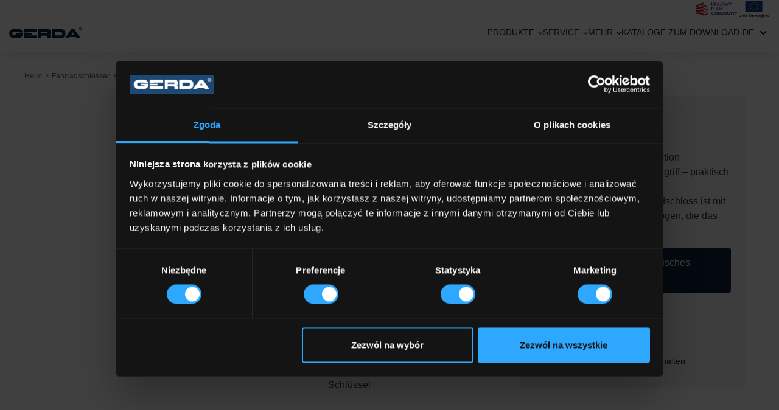

--- FILE ---
content_type: text/html; charset=UTF-8
request_url: https://gerda.pl/de/produkt/fahrradschloesser/flex-1500-12t/
body_size: 25568
content:
<!DOCTYPE html>
<html lang="de-DE">

<head>
    <script id="Cookiebot" src="https://consent.cookiebot.com/uc.js" data-cbid="2216d3a2-0cb0-4928-afb5-98a984908609" data-blockingmode="auto" type="text/javascript"></script>

    <!-- Meta Pixel Code -->
    <script>
      !function (f, b, e, v, n, t, s) {
        if (f.fbq) return
        n = f.fbq = function () {
          n.callMethod ?
            n.callMethod.apply(n, arguments) : n.queue.push(arguments)
        }
        if (!f._fbq) f._fbq = n
        n.push = n
        n.loaded = !0
        n.version = '2.0'
        n.queue = []
        t = b.createElement(e)
        t.async = !0
        t.src = v
        s = b.getElementsByTagName(e)[0]
        s.parentNode.insertBefore(t, s)
      }(window, document, 'script',
        'https://connect.facebook.net/en_US/fbevents.js')
      fbq('init', '903956484429105')
      fbq('track', 'PageView')
    </script>
    <noscript><img height="1" width="1" style="display:none"
                   src="https://www.facebook.com/tr?id=903956484429105&ev=PageView&noscript=1"
        /></noscript>
    <!-- End Meta Pixel Code -->

    <!-- Google Tag Manager -->

    <script>(function (w, d, s, l, i) {
        w[l] = w[l] || []
        w[l].push({
          'gtm.start':

            new Date().getTime(), event: 'gtm.js'
        })
        var f = d.getElementsByTagName(s)[0],

          j = d.createElement(s), dl = l != 'dataLayer' ? '&l=' + l : ''
        j.async = true
        j.src =

          'https://www.googletagmanager.com/gtm.js?id=' + i + dl
        f.parentNode.insertBefore(j, f)

      })(window, document, 'script', 'dataLayer', 'GTM-TZPPT3N')</script>

    <!-- End Google Tag Manager -->
    <meta charset="UTF-8">
    <meta name="viewport" content="width=device-width, initial-scale=1, shrink-to-fit=no">
    <meta property="og:title" content="Flex 1500/12T"/>
    <meta property="og:image" content="https://gerda.pl/wp-content/uploads/2021/10/FLEX_1500_12T.jpg"/>
    <meta property="og:url" content="https://gerda.pl/de/produkt/fahrradschloesser/flex-1500-12t/"/>
    <meta property="og:description" content=""/>
    <meta property="og:site_name" content="Gerda"/>
    <link rel="pingback" href="https://gerda.pl/xmlrpc.php"/>
        <script src="https://cdnjs.cloudflare.com/ajax/libs/jspdf/1.3.3/jspdf.min.js"></script>
    <script src="https://html2canvas.hertzen.com/dist/html2canvas.js"></script>
    <meta name='robots' content='index, follow, max-image-preview:large, max-snippet:-1, max-video-preview:-1' />

	<!-- This site is optimized with the Yoast SEO plugin v26.8 - https://yoast.com/product/yoast-seo-wordpress/ -->
	<title>Flex 1500/12T - Gerda</title>
	<meta property="og:locale" content="de_DE" />
	<meta property="og:type" content="article" />
	<meta property="og:title" content="Flex 1500/12T - Gerda" />
	<meta property="og:url" content="https://gerda.pl/de/produkt/fahrradschloesser/flex-1500-12t/" />
	<meta property="og:site_name" content="Gerda" />
	<meta property="article:publisher" content="https://www.facebook.com/gerda.zamki.drzwi.bramy" />
	<meta property="article:modified_time" content="2022-01-20T07:30:46+00:00" />
	<meta property="og:image" content="https://gerda.pl/wp-content/uploads/2021/10/FLEX_1500_12T.jpg" />
	<meta property="og:image:width" content="1080" />
	<meta property="og:image:height" content="1080" />
	<meta property="og:image:type" content="image/jpeg" />
	<meta name="twitter:card" content="summary_large_image" />
	<script type="application/ld+json" class="yoast-schema-graph">{"@context":"https://schema.org","@graph":[{"@type":"WebPage","@id":"https://gerda.pl/de/produkt/fahrradschloesser/flex-1500-12t/","url":"https://gerda.pl/de/produkt/fahrradschloesser/flex-1500-12t/","name":"Flex 1500/12T - Gerda","isPartOf":{"@id":"https://gerda.pl/de/#website"},"primaryImageOfPage":{"@id":"https://gerda.pl/de/produkt/fahrradschloesser/flex-1500-12t/#primaryimage"},"image":{"@id":"https://gerda.pl/de/produkt/fahrradschloesser/flex-1500-12t/#primaryimage"},"thumbnailUrl":"https://gerda.pl/wp-content/uploads/2021/10/FLEX_1500_12T.jpg","datePublished":"2021-11-15T08:29:43+00:00","dateModified":"2022-01-20T07:30:46+00:00","breadcrumb":{"@id":"https://gerda.pl/de/produkt/fahrradschloesser/flex-1500-12t/#breadcrumb"},"inLanguage":"de","potentialAction":[{"@type":"ReadAction","target":["https://gerda.pl/de/produkt/fahrradschloesser/flex-1500-12t/"]}]},{"@type":"ImageObject","inLanguage":"de","@id":"https://gerda.pl/de/produkt/fahrradschloesser/flex-1500-12t/#primaryimage","url":"https://gerda.pl/wp-content/uploads/2021/10/FLEX_1500_12T.jpg","contentUrl":"https://gerda.pl/wp-content/uploads/2021/10/FLEX_1500_12T.jpg","width":1080,"height":1080},{"@type":"BreadcrumbList","@id":"https://gerda.pl/de/produkt/fahrradschloesser/flex-1500-12t/#breadcrumb","itemListElement":[{"@type":"ListItem","position":1,"name":"Heim","item":"https://gerda.pl/de/"},{"@type":"ListItem","position":2,"name":"Fahrradschlösser","item":"https://gerda.pl/de/produkt/fahrradschloesser/"},{"@type":"ListItem","position":3,"name":"Flex 1500/12T"}]},{"@type":"WebSite","@id":"https://gerda.pl/de/#website","url":"https://gerda.pl/de/","name":"Gerda","description":"Producent drzwi i zamków do drzwi","publisher":{"@id":"https://gerda.pl/de/#organization"},"potentialAction":[{"@type":"SearchAction","target":{"@type":"EntryPoint","urlTemplate":"https://gerda.pl/de/?s={search_term_string}"},"query-input":{"@type":"PropertyValueSpecification","valueRequired":true,"valueName":"search_term_string"}}],"inLanguage":"de"},{"@type":"Organization","@id":"https://gerda.pl/de/#organization","name":"Gerda","url":"https://gerda.pl/de/","logo":{"@type":"ImageObject","inLanguage":"de","@id":"https://gerda.pl/de/#/schema/logo/image/","url":"https://gerda.pl/wp-content/uploads/2025/11/Logo-Gerda_GLOBAL_rgb1-scaled.png","contentUrl":"https://gerda.pl/wp-content/uploads/2025/11/Logo-Gerda_GLOBAL_rgb1-scaled.png","width":2560,"height":699,"caption":"Gerda"},"image":{"@id":"https://gerda.pl/de/#/schema/logo/image/"},"sameAs":["https://www.facebook.com/gerda.zamki.drzwi.bramy"]}]}</script>
	<!-- / Yoast SEO plugin. -->


<link rel='dns-prefetch' href='//maps.googleapis.com' />
<link rel='dns-prefetch' href='//maxcdn.bootstrapcdn.com' />
<link rel="alternate" type="application/rss+xml" title="Gerda &raquo; Feed" href="https://gerda.pl/de/feed/" />
<link rel="alternate" type="application/rss+xml" title="Gerda &raquo; Kommentar-Feed" href="https://gerda.pl/de/comments/feed/" />
<link rel="alternate" title="oEmbed (JSON)" type="application/json+oembed" href="https://gerda.pl/de/wp-json/oembed/1.0/embed?url=https%3A%2F%2Fgerda.pl%2Fde%2Fprodukt%2Ffahrradschloesser%2Fflex-1500-12t%2F" />
<link rel="alternate" title="oEmbed (XML)" type="text/xml+oembed" href="https://gerda.pl/de/wp-json/oembed/1.0/embed?url=https%3A%2F%2Fgerda.pl%2Fde%2Fprodukt%2Ffahrradschloesser%2Fflex-1500-12t%2F&#038;format=xml" />
		<!-- This site uses the Google Analytics by MonsterInsights plugin v9.11.1 - Using Analytics tracking - https://www.monsterinsights.com/ -->
		<!-- Note: MonsterInsights is not currently configured on this site. The site owner needs to authenticate with Google Analytics in the MonsterInsights settings panel. -->
					<!-- No tracking code set -->
				<!-- / Google Analytics by MonsterInsights -->
		<style id='wp-img-auto-sizes-contain-inline-css' type='text/css'>
img:is([sizes=auto i],[sizes^="auto," i]){contain-intrinsic-size:3000px 1500px}
/*# sourceURL=wp-img-auto-sizes-contain-inline-css */
</style>
<link rel='stylesheet' id='sbr_styles-css' href='https://gerda.pl/wp-content/plugins/reviews-feed/assets/css/sbr-styles.min.css?ver=2.1.1' type='text/css' media='all' />
<link rel='stylesheet' id='sbi_styles-css' href='https://gerda.pl/wp-content/plugins/instagram-feed/css/sbi-styles.min.css?ver=6.10.0' type='text/css' media='all' />
<style id='wp-emoji-styles-inline-css' type='text/css'>

	img.wp-smiley, img.emoji {
		display: inline !important;
		border: none !important;
		box-shadow: none !important;
		height: 1em !important;
		width: 1em !important;
		margin: 0 0.07em !important;
		vertical-align: -0.1em !important;
		background: none !important;
		padding: 0 !important;
	}
/*# sourceURL=wp-emoji-styles-inline-css */
</style>
<link rel='stylesheet' id='wp-block-library-css' href='https://gerda.pl/wp-includes/css/dist/block-library/style.min.css?ver=6.9' type='text/css' media='all' />
<style id='global-styles-inline-css' type='text/css'>
:root{--wp--preset--aspect-ratio--square: 1;--wp--preset--aspect-ratio--4-3: 4/3;--wp--preset--aspect-ratio--3-4: 3/4;--wp--preset--aspect-ratio--3-2: 3/2;--wp--preset--aspect-ratio--2-3: 2/3;--wp--preset--aspect-ratio--16-9: 16/9;--wp--preset--aspect-ratio--9-16: 9/16;--wp--preset--color--black: #000000;--wp--preset--color--cyan-bluish-gray: #abb8c3;--wp--preset--color--white: #ffffff;--wp--preset--color--pale-pink: #f78da7;--wp--preset--color--vivid-red: #cf2e2e;--wp--preset--color--luminous-vivid-orange: #ff6900;--wp--preset--color--luminous-vivid-amber: #fcb900;--wp--preset--color--light-green-cyan: #7bdcb5;--wp--preset--color--vivid-green-cyan: #00d084;--wp--preset--color--pale-cyan-blue: #8ed1fc;--wp--preset--color--vivid-cyan-blue: #0693e3;--wp--preset--color--vivid-purple: #9b51e0;--wp--preset--color--blue: #070358;--wp--preset--color--gray: #656565;--wp--preset--color--dark-gray: #393939;--wp--preset--gradient--vivid-cyan-blue-to-vivid-purple: linear-gradient(135deg,rgb(6,147,227) 0%,rgb(155,81,224) 100%);--wp--preset--gradient--light-green-cyan-to-vivid-green-cyan: linear-gradient(135deg,rgb(122,220,180) 0%,rgb(0,208,130) 100%);--wp--preset--gradient--luminous-vivid-amber-to-luminous-vivid-orange: linear-gradient(135deg,rgb(252,185,0) 0%,rgb(255,105,0) 100%);--wp--preset--gradient--luminous-vivid-orange-to-vivid-red: linear-gradient(135deg,rgb(255,105,0) 0%,rgb(207,46,46) 100%);--wp--preset--gradient--very-light-gray-to-cyan-bluish-gray: linear-gradient(135deg,rgb(238,238,238) 0%,rgb(169,184,195) 100%);--wp--preset--gradient--cool-to-warm-spectrum: linear-gradient(135deg,rgb(74,234,220) 0%,rgb(151,120,209) 20%,rgb(207,42,186) 40%,rgb(238,44,130) 60%,rgb(251,105,98) 80%,rgb(254,248,76) 100%);--wp--preset--gradient--blush-light-purple: linear-gradient(135deg,rgb(255,206,236) 0%,rgb(152,150,240) 100%);--wp--preset--gradient--blush-bordeaux: linear-gradient(135deg,rgb(254,205,165) 0%,rgb(254,45,45) 50%,rgb(107,0,62) 100%);--wp--preset--gradient--luminous-dusk: linear-gradient(135deg,rgb(255,203,112) 0%,rgb(199,81,192) 50%,rgb(65,88,208) 100%);--wp--preset--gradient--pale-ocean: linear-gradient(135deg,rgb(255,245,203) 0%,rgb(182,227,212) 50%,rgb(51,167,181) 100%);--wp--preset--gradient--electric-grass: linear-gradient(135deg,rgb(202,248,128) 0%,rgb(113,206,126) 100%);--wp--preset--gradient--midnight: linear-gradient(135deg,rgb(2,3,129) 0%,rgb(40,116,252) 100%);--wp--preset--font-size--small: 13px;--wp--preset--font-size--medium: 20px;--wp--preset--font-size--large: 36px;--wp--preset--font-size--x-large: 42px;--wp--preset--font-size--normal: 14px;--wp--preset--font-size--big: 20px;--wp--preset--spacing--20: 0.44rem;--wp--preset--spacing--30: 0.67rem;--wp--preset--spacing--40: 1rem;--wp--preset--spacing--50: 1.5rem;--wp--preset--spacing--60: 2.25rem;--wp--preset--spacing--70: 3.38rem;--wp--preset--spacing--80: 5.06rem;--wp--preset--shadow--natural: 6px 6px 9px rgba(0, 0, 0, 0.2);--wp--preset--shadow--deep: 12px 12px 50px rgba(0, 0, 0, 0.4);--wp--preset--shadow--sharp: 6px 6px 0px rgba(0, 0, 0, 0.2);--wp--preset--shadow--outlined: 6px 6px 0px -3px rgb(255, 255, 255), 6px 6px rgb(0, 0, 0);--wp--preset--shadow--crisp: 6px 6px 0px rgb(0, 0, 0);}:where(body) { margin: 0; }.wp-site-blocks > .alignleft { float: left; margin-right: 2em; }.wp-site-blocks > .alignright { float: right; margin-left: 2em; }.wp-site-blocks > .aligncenter { justify-content: center; margin-left: auto; margin-right: auto; }:where(.wp-site-blocks) > * { margin-block-start: 24px; margin-block-end: 0; }:where(.wp-site-blocks) > :first-child { margin-block-start: 0; }:where(.wp-site-blocks) > :last-child { margin-block-end: 0; }:root { --wp--style--block-gap: 24px; }:root :where(.is-layout-flow) > :first-child{margin-block-start: 0;}:root :where(.is-layout-flow) > :last-child{margin-block-end: 0;}:root :where(.is-layout-flow) > *{margin-block-start: 24px;margin-block-end: 0;}:root :where(.is-layout-constrained) > :first-child{margin-block-start: 0;}:root :where(.is-layout-constrained) > :last-child{margin-block-end: 0;}:root :where(.is-layout-constrained) > *{margin-block-start: 24px;margin-block-end: 0;}:root :where(.is-layout-flex){gap: 24px;}:root :where(.is-layout-grid){gap: 24px;}.is-layout-flow > .alignleft{float: left;margin-inline-start: 0;margin-inline-end: 2em;}.is-layout-flow > .alignright{float: right;margin-inline-start: 2em;margin-inline-end: 0;}.is-layout-flow > .aligncenter{margin-left: auto !important;margin-right: auto !important;}.is-layout-constrained > .alignleft{float: left;margin-inline-start: 0;margin-inline-end: 2em;}.is-layout-constrained > .alignright{float: right;margin-inline-start: 2em;margin-inline-end: 0;}.is-layout-constrained > .aligncenter{margin-left: auto !important;margin-right: auto !important;}.is-layout-constrained > :where(:not(.alignleft):not(.alignright):not(.alignfull)){margin-left: auto !important;margin-right: auto !important;}body .is-layout-flex{display: flex;}.is-layout-flex{flex-wrap: wrap;align-items: center;}.is-layout-flex > :is(*, div){margin: 0;}body .is-layout-grid{display: grid;}.is-layout-grid > :is(*, div){margin: 0;}body{padding-top: 0px;padding-right: 0px;padding-bottom: 0px;padding-left: 0px;}a:where(:not(.wp-element-button)){text-decoration: underline;}:root :where(.wp-element-button, .wp-block-button__link){background-color: #32373c;border-width: 0;color: #fff;font-family: inherit;font-size: inherit;font-style: inherit;font-weight: inherit;letter-spacing: inherit;line-height: inherit;padding-top: calc(0.667em + 2px);padding-right: calc(1.333em + 2px);padding-bottom: calc(0.667em + 2px);padding-left: calc(1.333em + 2px);text-decoration: none;text-transform: inherit;}.has-black-color{color: var(--wp--preset--color--black) !important;}.has-cyan-bluish-gray-color{color: var(--wp--preset--color--cyan-bluish-gray) !important;}.has-white-color{color: var(--wp--preset--color--white) !important;}.has-pale-pink-color{color: var(--wp--preset--color--pale-pink) !important;}.has-vivid-red-color{color: var(--wp--preset--color--vivid-red) !important;}.has-luminous-vivid-orange-color{color: var(--wp--preset--color--luminous-vivid-orange) !important;}.has-luminous-vivid-amber-color{color: var(--wp--preset--color--luminous-vivid-amber) !important;}.has-light-green-cyan-color{color: var(--wp--preset--color--light-green-cyan) !important;}.has-vivid-green-cyan-color{color: var(--wp--preset--color--vivid-green-cyan) !important;}.has-pale-cyan-blue-color{color: var(--wp--preset--color--pale-cyan-blue) !important;}.has-vivid-cyan-blue-color{color: var(--wp--preset--color--vivid-cyan-blue) !important;}.has-vivid-purple-color{color: var(--wp--preset--color--vivid-purple) !important;}.has-blue-color{color: var(--wp--preset--color--blue) !important;}.has-gray-color{color: var(--wp--preset--color--gray) !important;}.has-dark-gray-color{color: var(--wp--preset--color--dark-gray) !important;}.has-black-background-color{background-color: var(--wp--preset--color--black) !important;}.has-cyan-bluish-gray-background-color{background-color: var(--wp--preset--color--cyan-bluish-gray) !important;}.has-white-background-color{background-color: var(--wp--preset--color--white) !important;}.has-pale-pink-background-color{background-color: var(--wp--preset--color--pale-pink) !important;}.has-vivid-red-background-color{background-color: var(--wp--preset--color--vivid-red) !important;}.has-luminous-vivid-orange-background-color{background-color: var(--wp--preset--color--luminous-vivid-orange) !important;}.has-luminous-vivid-amber-background-color{background-color: var(--wp--preset--color--luminous-vivid-amber) !important;}.has-light-green-cyan-background-color{background-color: var(--wp--preset--color--light-green-cyan) !important;}.has-vivid-green-cyan-background-color{background-color: var(--wp--preset--color--vivid-green-cyan) !important;}.has-pale-cyan-blue-background-color{background-color: var(--wp--preset--color--pale-cyan-blue) !important;}.has-vivid-cyan-blue-background-color{background-color: var(--wp--preset--color--vivid-cyan-blue) !important;}.has-vivid-purple-background-color{background-color: var(--wp--preset--color--vivid-purple) !important;}.has-blue-background-color{background-color: var(--wp--preset--color--blue) !important;}.has-gray-background-color{background-color: var(--wp--preset--color--gray) !important;}.has-dark-gray-background-color{background-color: var(--wp--preset--color--dark-gray) !important;}.has-black-border-color{border-color: var(--wp--preset--color--black) !important;}.has-cyan-bluish-gray-border-color{border-color: var(--wp--preset--color--cyan-bluish-gray) !important;}.has-white-border-color{border-color: var(--wp--preset--color--white) !important;}.has-pale-pink-border-color{border-color: var(--wp--preset--color--pale-pink) !important;}.has-vivid-red-border-color{border-color: var(--wp--preset--color--vivid-red) !important;}.has-luminous-vivid-orange-border-color{border-color: var(--wp--preset--color--luminous-vivid-orange) !important;}.has-luminous-vivid-amber-border-color{border-color: var(--wp--preset--color--luminous-vivid-amber) !important;}.has-light-green-cyan-border-color{border-color: var(--wp--preset--color--light-green-cyan) !important;}.has-vivid-green-cyan-border-color{border-color: var(--wp--preset--color--vivid-green-cyan) !important;}.has-pale-cyan-blue-border-color{border-color: var(--wp--preset--color--pale-cyan-blue) !important;}.has-vivid-cyan-blue-border-color{border-color: var(--wp--preset--color--vivid-cyan-blue) !important;}.has-vivid-purple-border-color{border-color: var(--wp--preset--color--vivid-purple) !important;}.has-blue-border-color{border-color: var(--wp--preset--color--blue) !important;}.has-gray-border-color{border-color: var(--wp--preset--color--gray) !important;}.has-dark-gray-border-color{border-color: var(--wp--preset--color--dark-gray) !important;}.has-vivid-cyan-blue-to-vivid-purple-gradient-background{background: var(--wp--preset--gradient--vivid-cyan-blue-to-vivid-purple) !important;}.has-light-green-cyan-to-vivid-green-cyan-gradient-background{background: var(--wp--preset--gradient--light-green-cyan-to-vivid-green-cyan) !important;}.has-luminous-vivid-amber-to-luminous-vivid-orange-gradient-background{background: var(--wp--preset--gradient--luminous-vivid-amber-to-luminous-vivid-orange) !important;}.has-luminous-vivid-orange-to-vivid-red-gradient-background{background: var(--wp--preset--gradient--luminous-vivid-orange-to-vivid-red) !important;}.has-very-light-gray-to-cyan-bluish-gray-gradient-background{background: var(--wp--preset--gradient--very-light-gray-to-cyan-bluish-gray) !important;}.has-cool-to-warm-spectrum-gradient-background{background: var(--wp--preset--gradient--cool-to-warm-spectrum) !important;}.has-blush-light-purple-gradient-background{background: var(--wp--preset--gradient--blush-light-purple) !important;}.has-blush-bordeaux-gradient-background{background: var(--wp--preset--gradient--blush-bordeaux) !important;}.has-luminous-dusk-gradient-background{background: var(--wp--preset--gradient--luminous-dusk) !important;}.has-pale-ocean-gradient-background{background: var(--wp--preset--gradient--pale-ocean) !important;}.has-electric-grass-gradient-background{background: var(--wp--preset--gradient--electric-grass) !important;}.has-midnight-gradient-background{background: var(--wp--preset--gradient--midnight) !important;}.has-small-font-size{font-size: var(--wp--preset--font-size--small) !important;}.has-medium-font-size{font-size: var(--wp--preset--font-size--medium) !important;}.has-large-font-size{font-size: var(--wp--preset--font-size--large) !important;}.has-x-large-font-size{font-size: var(--wp--preset--font-size--x-large) !important;}.has-normal-font-size{font-size: var(--wp--preset--font-size--normal) !important;}.has-big-font-size{font-size: var(--wp--preset--font-size--big) !important;}
/*# sourceURL=global-styles-inline-css */
</style>

<link rel='stylesheet' id='dashicons-css' href='https://gerda.pl/wp-includes/css/dashicons.min.css?ver=6.9' type='text/css' media='all' />
<link rel='stylesheet' id='dnd-upload-cf7-css' href='https://gerda.pl/wp-content/plugins/drag-and-drop-multiple-file-upload-contact-form-7/assets/css/dnd-upload-cf7.css?ver=1.3.9.3' type='text/css' media='all' />
<link rel='stylesheet' id='contact-form-7-css' href='https://gerda.pl/wp-content/plugins/contact-form-7/includes/css/styles.css?ver=6.1.4' type='text/css' media='all' />
<link rel='stylesheet' id='ctf_styles-css' href='https://gerda.pl/wp-content/plugins/custom-twitter-feeds/css/ctf-styles.min.css?ver=2.3.1' type='text/css' media='all' />
<link rel='stylesheet' id='cff-css' href='https://gerda.pl/wp-content/plugins/custom-facebook-feed/assets/css/cff-style.min.css?ver=4.3.4' type='text/css' media='all' />
<link rel='stylesheet' id='sb-font-awesome-css' href='https://maxcdn.bootstrapcdn.com/font-awesome/4.7.0/css/font-awesome.min.css?ver=6.9' type='text/css' media='all' />
<link rel='stylesheet' id='wpml-menu-item-0-css' href='https://gerda.pl/wp-content/plugins/sitepress-multilingual-cms/templates/language-switchers/menu-item/style.min.css?ver=1' type='text/css' media='all' />
<link rel='stylesheet' id='gerda-style-css' href='https://gerda.pl/wp-content/themes/gerda/style.css?ver=6.9' type='text/css' media='all' />
<link rel='stylesheet' id='gerda-global-css' href='https://gerda.pl/wp-content/themes/gerda/build/css/global.css?ver=1751531048' type='text/css' media='all' />
<link rel='stylesheet' id='gerda-carousel-css' href='https://gerda.pl/wp-content/themes/gerda/build/vendors/owl.carousel.min.css?ver=6.9' type='text/css' media='all' />
<link rel='stylesheet' id='gerda-fancybox-css' href='https://gerda.pl/wp-content/themes/gerda/build/vendors/jquery.fancybox.css?ver=6.9' type='text/css' media='all' />
<link rel='stylesheet' id='gerda-easyzoom-css' href='https://gerda.pl/wp-content/themes/gerda/build/vendors/easyzoom.css?ver=6.9' type='text/css' media='all' />
<link rel='stylesheet' id='gerda-alerts-css' href='https://gerda.pl/wp-content/themes/gerda/build/vendors/alerts.css?ver=6.9' type='text/css' media='all' />
<link rel='stylesheet' id='gerda-pergola-css' href='https://gerda.pl/wp-content/themes/gerda/build/css/pergola.css?ver=6.9' type='text/css' media='all' />
<link rel='stylesheet' id='gerda-flipster-css' href='https://gerda.pl/wp-content/themes/gerda/build/vendors/jquery.flipster.min.css?ver=6.9' type='text/css' media='all' />
<link rel='stylesheet' id='gerda-print-style-css' href='https://gerda.pl/wp-content/themes/gerda/print.css?ver=1' type='text/css' media='print' />
<link rel='stylesheet' id='gerda-harmony-css' href='https://gerda.pl/wp-content/themes/gerda/build/css/harmony.css?ver=6.9' type='text/css' media='all' />
<script type="text/javascript" id="jquery-core-js-extra">
/* <![CDATA[ */
var aagb_local_object = {"ajax_url":"https://gerda.pl/wp-admin/admin-ajax.php","nonce":"0f2950e1c6","licensing":"","assets":"https://gerda.pl/wp-content/plugins/advanced-accordion-block/assets/"};
//# sourceURL=jquery-core-js-extra
/* ]]> */
</script>
<script type="text/javascript" src="https://gerda.pl/wp-includes/js/jquery/jquery.min.js?ver=3.7.1" id="jquery-core-js"></script>
<script type="text/javascript" src="https://gerda.pl/wp-includes/js/jquery/jquery-migrate.min.js?ver=3.4.1" id="jquery-migrate-js"></script>
<script type="text/javascript" src="https://maps.googleapis.com/maps/api/js?key=AIzaSyBm5ETTIbh5YCBjVS8STHtTCW2QeDWiTy4&amp;ver=20161019" id="gerda-gmap-js"></script>
<link rel="https://api.w.org/" href="https://gerda.pl/de/wp-json/" /><link rel="alternate" title="JSON" type="application/json" href="https://gerda.pl/de/wp-json/wp/v2/products/29470" /><link rel="EditURI" type="application/rsd+xml" title="RSD" href="https://gerda.pl/xmlrpc.php?rsd" />
<meta name="generator" content="WordPress 6.9" />
<link rel='shortlink' href='https://gerda.pl/de/?p=29470' />
<meta name="generator" content="WPML ver:4.8.6 stt:9,1,3,40,45,54;" />
<link rel="canonical" href="https://gerda.pl/de/produkt/fahrradschloesser/flex-1500-12t/" /><link rel="icon" href="https://gerda.pl/wp-content/uploads/2021/04/cropped-fav-32x32.png" sizes="32x32" />
<link rel="icon" href="https://gerda.pl/wp-content/uploads/2021/04/cropped-fav-192x192.png" sizes="192x192" />
<link rel="apple-touch-icon" href="https://gerda.pl/wp-content/uploads/2021/04/cropped-fav-180x180.png" />
<meta name="msapplication-TileImage" content="https://gerda.pl/wp-content/uploads/2021/04/cropped-fav-270x270.png" />
		<style type="text/css" id="wp-custom-css">
			.product-opt-container{
	text-align: center !important;
	font-size: 0 !important;
}
.product-opt-container img{
	transition: 0.3s;
}
.product-opt-container a:hover img{
	transform: scale(1.05);
}
.product-opt-container h4{
	font-size: 14px;
    color: #656565;
    margin-bottom: 0;
    font-weight: 400;
    text-transform: none;
    text-align: center;
}
.products-list .product-opt-container.hidden {
    display: none;
}
.spisTresci{
  font-size:1.5em;
  font-weight:bold;
  text-transform:uppercase;
	color:#0A253D;
	margin: 10px 0 10px 0 !important;
}
.spisList{
  border: 1px solid #0A253D;
  padding: 10px;
	margin:15px auto
}
.spisListElement{
  padding: 5px 0;
    margin-left: 15px;
	color: #0A253D;
}
	.categoryBlogHeader{
	  padding: 17px 20px 0 20px;
}
.blog-post-header{
	font-size: 16px;
    line-height: 24px;
	font-weight: 500;
    margin-bottom: 10px;
    color: #0A253D;
	padding: 0 20px;
}
@media (min-width: 769px){
.news-element .blog-post-header {
    padding: 0 60px;
    font-size: 24px;
    line-height: 34px;
}
	.categoryBlogHeader{
	padding: 17px 60px 0 60px;
}
}
.h1-title {
	    text-align: center;
    color: #656565;
    text-transform: uppercase;
    font-size: 16px;
    margin-bottom: 30px;
	    font-weight: 500;
    margin: 0 0 20px 0;
    padding: 0;
}

.home-h1 {
	text-align: center;
}

.product-h1 {
	font-size: 30px;
    color: #000000;
    margin-bottom: 20px;
    text-transform: uppercase;
    font-weight: 500;
        margin: 0 0 20px 0;
    padding: 0;
	    order: 2;
}

.brochuresNew h4 {
    position: relative;
    padding-left: 36px;
    font-size: 16px;
    font-weight: 500;
    color: #0A253D;
    display: block;
    margin-bottom: 10px;
}
.brochuresNew h4:before {
    content: "";
    display: block;
    width: 20px;
    height: 17px;
    background-image: url(https://gerda.pl/wp-content/themes/gerda/assets/svg/download.svg);
    background-size: cover;
    background-position: center;
    position: absolute;
    left: 0;
    top: 4px;
}
.download-brochure {
    font-size: 15px;
    font-weight: 400;
    color: #0A253D;
    display: block;
    margin-bottom: 10px;
}

.newSec .product-teaser {
    background-color: #f4f4f4;
    border-radius: 4px;
    height: 100%;
    display: block;
    -webkit-transition: 0.3s;
    transition: 0.3s;
}

.newSec .product-teaser img {
    width: 100%;
    height: 135px;
    -o-object-fit: cover;
    object-fit: cover;
    border-radius: 4px;
    margin-bottom: 15px;
}
.newSec .product-teaser h3 {
    font-size: 18px;
    color: #393939;
    font-weight: 500;
    margin-bottom: 2px;
    padding: 0 20px;
}
.newSec .product-teaser h4 {
    font-size: 14px;
    color: #656565;
    font-weight: 400;
    padding: 0 20px;
    margin: 0 0 15px;
}

.newProdSec.products-list a {
    text-align: center;
    -webkit-transition: 0.3s;
    transition: 0.3s;
    font-size: 0;
}
.newProdSec .products-list a img {
    height: 300px;
    width: 80%;
    margin-left: auto;
    margin-right: auto;
    display: inline-block;
    margin-bottom: 15px;
    -o-object-fit: contain;
    object-fit: contain;
}
.newProdSec .products-list a h3 {
    font-size: 16px;
    color: #393939;
    margin-bottom: 0;
    font-weight: 400;
    text-transform: none;
}
.newProdSec .btn.show-all-partners{
	font-size:16px
}
.filtersNew .filters-container {
    position: sticky;
    top: 79px;
    z-index: 1000;
}
.filtersNew .filters {
    padding: 16px 0;
    border-top: 1px solid #d2d2d2;
    border-bottom: 1px solid #d2d2d2;
    background-color: #fff;
    z-index: 800;
}
.filtersNew .filters form input[type=search] {
    width: 370px;
    font-size: 16px;
    height: 44px;
    line-height: 44px;
    text-indent: 54px;
    border-radius: 4px;
    background-color: #f4f4f4;
    border: 0;
    margin: 0;
}

.filtersNew .filters form fieldset.search:before {
    content: "";
    display: block;
    width: 18px;
    height: 18px;
    background-size: cover;
    background-position: center;
    background-image: url(https://gerda.pl/wp-content/themes/gerda/assets/svg/search-filters.svg);
    position: absolute;
    top: 14px;
    left: 18px;
    z-index: 20;
}

.filtersNew .filters form fieldset {
    display: block;
    margin-right: 0;
    position: relative;
    margin-bottom: 10px;
}
.filtersNew .filters form fieldset {
    display: block;
    margin-right: 0;
    position: relative;
    margin-bottom: 10px;
}

@media (min-width: 1024px){
.filtersNew .filters form {
    display: -webkit-box;
    display: -ms-flexbox;
    display: flex;
    -webkit-box-pack: justify;
    -ms-flex-pack: justify;
    justify-content: space-between;
}
.filtersNew form fieldset.search {
    width: 370px;
}
.filtersNew form .filters-check {
    display: -webkit-box;
    display: -ms-flexbox;
    display: flex;
    -webkit-box-pack: start;
    -ms-flex-pack: start;
    justify-content: center;
    -ms-flex-wrap: wrap;
    flex-wrap: wrap;
    width: 100%;
}
}

.filtersNew .filters form .show-filters {
    height: 44px;
    line-height: 40px;
    border: 2px solid #f4f4f4;
    background-color: #f4f4f4;
    padding: 0 15px;
    border-radius: 4px;
    color: #393939;
    font-size: 14px;
    display: block;
    width: 100%;
    text-align: center;
}

.filtersNew .filters form .show-filters.active {
    border-color: #183b57;
    color: #183b57;
}
@media (min-width: 1280px){
.filtersNew .filters form .show-filters {
    padding: 0 15px;
    font-size: 16px;
}
}
@media (min-width: 1024px){
.filtersNew .filters form .show-filters {
    display: inline-block;
    width: auto;
}
}
.filtersNew .filters form .options {
    display: none;
    position: absolute;
    top: 60px;
    left: 0;
    background-color: #fff;
    padding: 20px;
    -webkit-box-shadow: 0 2px 16px 0 rgb(0 0 0 / 16%);
    box-shadow: 0 2px 16px 0 rgb(0 0 0 / 16%);
    border-radius: 4px;
    width: 100%;
    z-index: 80;
}
@media (min-width: 1024px){
.filtersNew .filters form fieldset {
    margin-right: 20px;
}
}
.filtersNew .filters form .options.active {
    display: block;
}
.filtersNew .filters form .close-options-tab {
    position: absolute;
    top: 10px;
    right: 10px;
    cursor: pointer;
    text-indent: -9999px;
    width: 15px;
    height: 15px;
    background-image: url(https://gerda.pl/wp-content/themes/gerda/assets/svg/plus.svg);
    background-position: center;
    background-size: cover;
    -webkit-transform: rotate(45deg);
    transform: rotate(45deg);
    opacity: 0.4;
    -webkit-transition: 0.3s;
    transition: 0.3s;
}

.filtersNew .filters form .options.colors label {
    position: relative;
    margin-bottom: 20px;
}
.filtersNew .filters form label {
    display: block;
}

.filtersNew .filters form .options.wide {
    width: 330px;
}
@media (min-width: 1024px){
.filtersNew .filters form .options.active {
    display: block;
    width: 330px;
}
}

.newGuarantee{
	text-align: center;
    margin-bottom: 90px;
}

.newGuarantee h2 {
    font-size: 38px;
    color: #393939;
    margin-bottom: 15px;
}
.newGuarantee h3 {
    font-size: 16px;
    margin-bottom: 50px;
    color: #656565;
    font-weight: 400;
}
.newGuarantee .steps article {
    padding-right: 25px;
}
.newGuarantee .steps .image-container {
    width: 90px;
    height: 90px;
    margin-bottom: 15px;
    border-radius: 50%;
    display: -webkit-box;
    display: -ms-flexbox;
    display: flex;
    background-color: #fff;
    border: 1px solid #d2d2d2;
    margin-left: auto;
    margin-right: auto;
	margin-left: 0;
}
.newGuarantee .steps .image-container img {
    display: block;
    margin: auto;
}
.newGuarantee h4 {
    color: #393939;
    font-size: 20px;
    margin-bottom: 15px;
    text-align: center;
}
.newGuarantee .steps:before {
    content: "";
    display: block;
    width: 100%;
    height: 1px;
    background-color: #d2d2d2;
    position: absolute;
    top: 44px;
    left: 0;
    z-index: -1;
}
@media (min-width: 769px){
.newGuarantee .steps {
    position: relative;
    display: -webkit-box;
    display: -ms-flexbox;
    display: flex;
}
}
@media (max-width: 760px){
.newGuarantee .steps .image-container {
        margin-left: auto;
    margin-right: auto;
}
}

.filtersNew .show-prod-filters-mobile{
	color:black;
	font-weight:500;
	line-height:40px
}


/* Akademia dlaczego warto */
.dlaczego_warto{
 padding:3em 0px 0px 0px;
}

.dlaczego_warto_inner{
	display: flex;
    flex-wrap: wrap;
	  
}
.zaleta{
	display: flex; 
	flex-basis: 50%; 
	padding: 0 30px 30px 0;
}
@media(max-width:800px){
	.zaleta{
	display: flex; 
	flex-basis: 100%; 
	padding: 0 0 30px 0;
}
} 
.zaleta img{
	  max-width: 50px;
    margin: 0 20px 0 0;
}


/* Akademia zdjecie i tekst */

.zdjecie_i_tekst{
max-width: 100vw;
    width: 100vw !important;
    -webkit-transform: translateX(-50%);
    -ms-transform: translateX(-50%);
    transform: translateX(-50%);
    left: 50%;
    position: relative;
	background-color: #f4f4f4;

}

.zdjecie_i_tekst_inner{
	display: flex;
    flex-wrap: wrap;
    /*max-width: 1366px;
    margin: 0 auto;*/
}

.zdjecie_i_tekst_left{
	width:50%;
	position:relative;
}

.zdjecie_i_tekst_left img{
		width: 100%;
	position:absolute;
    height:100%;
    object-fit: cover;
}

.zdjecie_i_tekst_right{
	width: 50%;
    padding-top: 100px;
	padding-bottom: 100px;
	padding-left: 100px;
    padding-right: calc((100% - 1200px ) / 2);
}
.zdjecie_i_tekst_right2{
	padding-right: 100px !important; 
	padding-left: calc((100% - 1200px ) / 2) !important;
}
@media(max-width:1366px){
	.zdjecie_i_tekst_right{
	width: 50%;
    padding-top: 100px;
	padding-bottom: 100px;
	padding-left: 100px;
    padding-right: 100px;
}
	.zdjecie_i_tekst_right2{
	padding-right: 100px !important; 
	padding-left:100px !important;
}
	
}
@media(max-width:1365px){
	.zdjecie_i_tekst_right .blue_btn_cont{
		flex-direction:column;
	}
	.zdjecie_i_tekst_right .blue_btn_cont *{
		text-align:center;
		
	}
	.zdjecie_i_tekst_right .blue_btn_cont a:first-child{
		margin-bottom:20px;
	}
}
@media(max-width:900px){
	.flex-reverce{
		flex-direction:column-reverse;
	}
	.zdjecie_i_tekst_inner{
		flex-wrap:wrap;
	}
	.zdjecie_i_tekst_right{
	width: 100%;
    padding-top: 2em;
	padding-bottom: 3em;
	padding-left: 3em;
    padding-right: 3em;
}
	.zdjecie_i_tekst_left{
		width:100%;
		height:360px;
		
	}
	.zdjecie_i_tekst_right2{
	  padding-top: 2em !important;
	padding-bottom: 3em !important;
	padding-left: 3em !important;
    padding-right: 3em !important;
}
	
}
@media(max-width:700px){
		.zdjecie_i_tekst_right{
	width: 100%;
    padding-top: 2em;
	padding-bottom: 3em;
	padding-left: 2em;
    padding-right: 2em;
}
	.zdjecie_i_tekst_left{
		width:100%;
		height:360px;
		
	}
	.zdjecie_i_tekst_right2{
	  padding-top: 2em !important;
	padding-bottom: 2em !important;
	padding-left: 2em !important;
    padding-right: 2em !important;
}
}
.blue_btn_cont{
	display:flex;
	justify-content: space-between;
}
.baner_tekst .blue_btn_cont{
	display:flex;
justify-content: flex-start;
}
.baner_tekst .blue_btn_cont>div:first-child{
margin-right:40px;  
}
.baner_tekst .blue_btn_cont>div{
	display:flex;
	text-align:center;
}

.blue_btn{
		border: solid 2px #19254c;
    border-radius: 5px;
    padding: 15px 30px;
    background-color: #19254c;
    color: #fff;
    font-weight: 500;
		line-height:20px;
}

.blue_btn:hover{
	background-color: #fff;
	color: #19254c;
	
}
.transparent_btn{
	
	line-height:20px;
	border: solid 2px #19254c;
    border-radius: 5px;
    padding: 15px 30px; 
    background-color: transparent;
    color:#19254c;
    font-weight: 500;
}
.transparent_btn:hover{
		background-color: #19254c;
	color: #fff;
	border: solid 2px white;
}
.white_btn{
		line-height:20px;
	border: solid 2px #19254c;
    border-radius: 5px;
    padding: 15px 50px;
    background-color: white;
    color: #19254c;
    font-weight: 500;
	
}
.white_btn:hover{
	background-color: #19254c;
	color: #fff;
	border: solid 2px white;
	
	
}
.baner_tekst .blue_btn_cont .white_btn{
	padding: 15px 30px ;
}
.baner_tekst .blue_btn_cont .white_btn:hover{
	border: solid 2px #19254c;
}

/* Akademia zostan montazysta */

.zostan_montazysta{
 
	background-color: #19254c;
	
}

.zostan_montazysta_2{
width:100%;
}

.zostan_montazysta>div{
display:flex;
	flex-wrap:wrap;
}

.zostan_montazysta_left{
	width: 50%;
    display: flex;
    justify-content: flex-start;
	padding-right:2em;
		
}
.zostan_montazysta_right{
	width: 50%;
    display: flex;
    justify-content: center;
    flex-direction: column;
}

.zostan_montazysta_right h2{
	color: #fff;
	margin-bottom:1.5em;
}


.zostan_montazysta_opinie{
	display: flex;
  flex-wrap:wrap;
    padding: 100px 0px;
	
    margin:0px auto;
}
@media(max-width:1700px){
	
.zostan_montazysta_opinie{
	max-width:1366px;
}
}

.zostan_montazysta_opinie_inner{
	display: flex;
	
	margin:0px 10px;
	flex-basis: calc(33.333333% - 20px);
}

.zostan_montazysta_opinie_inner img{
	width: 31px;
	height:31px;
}
.zostan_montazysta_opinie_inner h5{
	font-size:18px;
}
@media(max-width:1200px){
	.zostan_montazysta_left img{
		height:300px;
	}
}
@media(max-width:800px){
	.zostan_montazysta_opinie{

    padding: 50px 0px;
}
	.zostan_montazysta>div{
		padding-bottom:3em;
		padding-top:1em;
	}
	.zostan_montazysta_left{
	width: 100%;
    display: flex;
    justify-content: center;
	padding-right:0em;
		margin-bottom:2em;
		
}
.zostan_montazysta_right{
	width: 100%;
    display: flex;
    justify-content: center;
    flex-direction: column;
}
	.zostan_montazysta_right .white_btn{
		width:100%;
		text-align:center;
	}
	.zostan_montazysta_right h2{
		margin-bottom:30px;
	}
	.zostan_montazysta_opinie_inner{
	margin:0px 10px;
	flex-basis: 100%;
}
}

/* Akademia baner */

.baner {
height:600px;  
}

.baner_inner{

}
.baner>div{
	height:100%;
	display:flex;
	align-items:center;
}
.baner_tekst{
	width:100%;
}
.baner_img{
	width:0%;
}
.baner .baner_img_desktop{
	position:absolute;
	inset:0;
    width: 100%;  
    height: 100%;
    object-fit: cover;
     background-size:cover !important; 
	background-repeat:no-repeat !important;
	background-position: 0% 50%  !important;
	 
}
.baner .baner_img_mobile{
	position:absolute;
	inset:0;
    width: 100%;  
    height: 100%;
    
    display:none; 
	 background-size:cover !important; 
	background-repeat:no-repeat !important;
	background-position: 50% 50%  !important;
}

@media(max-width:400px){
	.baner .baner_img_mobile{
	position:absolute;
	inset:0;
    width: 100%;  
    height: 100%;
    
    display:none; 
	 background-size:cover !important; 
	background-repeat:no-repeat !important;
	background-position: 50% 100%  !important;
}
}

.baner_naglowek{
	text-align: center;
    font-size: 40px;
    padding: 70px 0 40px 0;
    font-weight: 500;
	
}

.baner_tekst{
	position: relative;
 
}

.baner_tekst img{
	width: 200px;
	margin-bottom:25px;
	filter:none;
}
.baner_tekst h1{
	color:white; 
}
.baner_tekst{
}

.baner_tekst p:first-child{
	margin:0;
}

@media(max-width:800px){
	.baner .baner_img_desktop{
	display:none;
    
	 
}
.baner .baner_img_mobile{
	
    display:block;
	 
}
	.baner>div{
		padding-top:2em;
		align-items:flex-start;
	}
	.baner>div{
	height:100%;
	display:flex; 
	flex-wrap:wrap;
}
	.baner_tekst{
	width:100%;
}

.baner_img{
	width:100%;
}
}


@media(max-width:700px){

	.baner_tekst .blue_btn_cont{
		display:none;
	}
	.baner_tekst h1{
		font-size:28px;
		line-height:33px;
	}
	.baner_tekst img{
	width: 230px;
	margin-bottom:25px;
	filter:none;
}
	.baner>div{
		
	}
}


/* Akademia wpis */

.wpis{

}



.wpis_inner{
	max-width:800px; 
	margin: auto;
}

.wpis_tekst{
	margin: 30px 0;
}

.wpis_video{
	max-width: 100%;
    margin: 30px 0;
}

.wpis_naglowek_z_ikona{
	display: flex;
    align-items: center;
    justify-content: flex-start;
    flex-direction: row;
}
.wpis_naglowek_z_ikona h3{
	margin-bottom:0px ;
	font-size:24px;
}

.wpis_naglowek_z_ikona img{
	width: 50px;
	height: 50px;
	margin-right: 40px;
}

.wpis_btn{
	display: flex;
    justify-content: center;
    align-items: center;
    flex-direction: row;
	margin: 30px 0;
}














/**/
#filters{
	display:flex;
margin:3em 0px;
} 

#filters input, #filters select{
	box-shadow:none;
	min-height:3em;
	border-radius:5px;
	margin-right:2em;

	border:1px solid #929292;
	margin-bottom:0px;
}
#filters button{

	transition:0.3s;
	padding:0px 3.2em;
	
}
#table_data{
	width:100%; 
	margin-bottom:0px;
	
}
@media(max-width:800px){
	.table_data_cont{
	overflow-x:scroll !important;
}
}

#table_data th{
	background-color:#19254C;
	color:white;
}
#table_data th, 
#table_data td{
		border:1px solid #D2D2D2;
}
#table_data tbody tr td{
	background-color:white;
}
#table_data tbody tr:nth-child(2n) td {
	background-color:#F4F4F4;
}
#table_data td *{
	font-size: 0.9em !important;
	line-height:19px;
}
#table_data td p{
	margin-bottom:0px;
}
.pobierz_cont{
	margin-top:2.5em;  
	display:flex;
	justify-content:space-between;
	align-items:center;
}
.print_this, .print_this:hover{
	color:#19254C;
	font-weight:500;
	position:relative;
	padding-left:35px;
	margin-left:30px;
} 
.mobile_btn{
	display:none;
}
@media(max-width:950px){
	#filters{
		margin-bottom:1.5em;
	}
	.pobierz_cont .print_this{
		display:none;
	}
	.pobierz_cont{
		justify-content:center;
	}
	.pobierz_cont h2{
		text-align:center;
	}
	
	.breadcrumb_cont{
		display:none;
	}
	.mobile_btn{
	display:flex;
		justify-content:center;
		margin-bottom:1.5em;
}
}

.print_this:before{
	position:absolute;
	content:'';
	background:url('/wp-content/uploads/2022/11/icon-arrow-download.svg') no-repeat;
	background-size:20px;
	width:20px;
	height:20px;
	left:0px;
	top:0;
	bottom:0;
}
.pobierz_cont h2{
	margin-bottom:0px;
}
@media(max-width:1100px){
	#filters{
		flex-wrap:wrap;
	}
	
#filters input, #filters select{

	
	margin-right:0em;
margin-bottom:20px;
}
	#filters button{

	background-color:#19254C;
	color:white;
	font-weight:400;
	padding:13px 1em;
		width:100%;
	border-radius:5px;
}
}
/*paggination*/

.next.page-numbers, .prev.page-numbers, .next.page-numbers:hover, .prev.page-numbers:hover{
		color:#19254C;
display:flex;
		align-items:center;
	justify-content:center;
	background-color:#F4F4F4 !important;
	width:28px;
	height:28px; 
		border-radius:4px !important;
}
.entry-readmore.entry--item{
    display:flex;
	justify-content:flex-end;
}
.navigation.pagination{
	justify-content:center;
	padding:0px 5vw;
	margin: 50px auto;
}
.navigation.pagination a, .table_paggination a{
	font-weight:normal;
}
.navigation.pagination .page-numbers , .table_paggination .page-numbers{
	background-color:unset;
	color:#000000;
    border: none !important;
		font-size:14px;
}
.table_paggination{
	display:flex;
	align-items:center;
}
.table_paggination .page-numbers{
	
	color:#19254C;
display:flex;
		align-items:center;
	justify-content:center;
	background-color:#F4F4F4;
	width:28px;
	height:28px;
		border-radius:4px !important;
}
.table_paggination .page-numbers:hover{
		
	color:#19254C;
display:flex;
		align-items:center;
	justify-content:center;
	background-color:#F4F4F4;
	width:28px;
	height:28px;

}
.navigation.pagination .page-numbers.current , .table_paggination .page-numbers.current{
	background-color:unset;
	color:white;
display:flex;
		align-items:center;
	justify-content:center;
	background-color:#19254C;
	width:28px;
	height:28px;
	
	border-radius:4px;
}


.paggination_cont, .table_paggination{
	
	margin-bottom:50px;
}
.paggination_cont *, .table_paggination *{
	margin:0px 4px;
}

.page-numbers.dots{
	border-bottom:none;
}






    .txt-center {
      text-align: center;
    }
    .hide {
      display: none;
    }


    .rating {
      margin-bottom:10px;
      
			display:flex;
		 width:175px;
        direction: rtl;
        text-align: center;
        position: relative;
    }

    .rating > label {
        float: right;
        display: inline;
        padding: 0;
        margin: 0;
        position: relative;
       
			 display:block;
			background:url('/wp-content/uploads/2022/11/star.png') no-repeat;
			background-position:50%;
			background-size:100%;
			width:28px;
			min-width:28px;
			height:28px;
			margin:0px 4px;
    }

    .rating > label:hover,
    .rating > label:hover ~ label,
    .rating > input.radio-btn:checked ~ label {
        color: transparent;
			
    }

    .rating > label:hover:before,
    .rating > label:hover ~ label:before,
    .rating > input.radio-btn:checked ~ label:before,
    .rating > input.radio-btn:checked ~ label:before {
        content: "";
        position: absolute;
        inset:0;
background:url('/wp-content/uploads/2022/11/star-2.png') no-repeat;
			background-position:50%;
			background-size:100%;
			width:28px;
			min-width:28px;
			height:28px;
    } 









/**/
#wpcf7-f43068-p43060-o1 .wpcf7-submit{
	font-size:16px !important;
	padding:0em 4em !important;
background-color:#12204B !important;
	border-radius:5px !important;
	font-weight:400 !important;
	height:unset !important;
	margin-bottom:4em;
	line-height:45px !important;
}  

#wpcf7-f43068-p43060-o1 .wpcf7-submit{
		border: solid 2px #19254c !important;
    border-radius: 5px;
    padding: 15px 30px;
    background-color: #19254c;
    color: #fff;
    font-weight: 500;
}
#wpcf7-f43068-p43060-o1 .wpcf7-submit:hover{

	background-color: #fff !important;
	color: #19254c !important;
	
}
#wpcf7-f43068-p43060-o1 .wpcf7-list-item{
	margin:20px 0px !important;
}
#wpcf7-f43068-p43060-o1 .wpcf7-list-item-label, .wpcf7-list-item-label *{
font-size:14px;
}
#wpcf7-f43068-p43060-o1 .wpcf7-list-item-label a, #wpcf7-f43068-p43060-o1 .wpcf7-list-item-label a:hover{
	color:#12204B;
	font-weight:600;
	text-decoration:underline;
}
#page #wpcf7-f43068-p43060-o1  .wpcf7-submit{

	text-transform:unset !important;
} 
#wpcf7-f43068-p43060-o1 .wpcf7 h4{
	margin-top:0px !important;
}
.wpcf7 p, .wpcf7 h4{
	
	margin-bottom:15px !important;
}
#wpcf7-f43068-p43060-o1 .wpcf7-list-item input[type=checkbox] + span:before, .wpcf7-list-item input[type=checkbox] + span:after{
	display:none !important;
}
#wpcf7-f43068-p43060-o1 p:nth-child(32){
	width:100%;
	text-align:right;
display:flex;
	justify-content:flex-end;
}
.wpcf7-spinner{
	display:none;
}
#wpcf7-f43068-p43060-o1 {
	max-width:600px;
	margin:0px auto;
}
#wpcf7-f43068-p43060-o1  h4{
	font-size:18px;
	margin-bottom:25px;
	margin-top:40px !important;
}
#wpcf7-f43068-p43060-o1 .form_input br{
	display:none;
}
#wpcf7-f43068-p43060-o1 .form_input{
	position:relative;
}
#wpcf7-f43068-p43060-o1 .form_label{
	position:absolute;
	top:-10px;
	z-index:10;
	font-size:14px;
	left:14px;  
	padding:0px 5px;
	color:#656565;
	background-color:white;
}
#wpcf7-f43068-p43060-o1  input:not(input[type="submit"]), #wpcf7-f43068-p43060-o1  textarea,  #wpcf7-f43068-p43060-o1  select{
	color:#393939 !important;
} 
@media(min-width:700px){
	.form_flex_cont_30 .form_input:last-child .form_label, .form_flex_cont_50 .form_input:last-child .form_label{
	left:31px;  
}
}
#wpcf7-f43068-p43060-o1 .form_input select{
border: 1px solid #929292 !important;
	
}
#wpcf7-f43068-p43060-o1 input[type="date"]{
	padding-right: 10px; 
}
.form_flex_cont_30{
	display:flex;
}
.form_flex_cont_30>div:first-child{
	width:30%;
}
.form_flex_cont_30>div:last-child{
	padding-left:20px;
	width:70%;
}
.form_flex_cont_50{
	display:flex;
}
.form_flex_cont_50>div:first-child{
	width:50%;
		padding-right:10px;
}
.form_flex_cont_50>div:last-child{
	padding-left:10px;
	width:50%;
}


#wpcf7-f43068-p43060-o1 .form_input input, #wpcf7-f43068-p43060-o1 .form_input select{
 
  box-shadow:none ;
  border-radius: 4px;
	font-size:15px;
	min-height:3em;
  /*border: solid 1px #C8C8C8;*/
  background-color: white;
	padding-left:20px;
}
select {
  -webkit-appearance: none;
  -moz-appearance: none;
  background: transparent;
  background-image: url("/wp-content/uploads/2022/11/down-arrow-1.png");
  background-repeat: no-repeat;
  background-position: calc(100% - 10px);
  background-size:23px;
 
  padding-right: 2rem;
}
#wpcf7-f43068-p43060-o1 .form_input *{
	color:#6C6C6C !important;
}

#wpcf7-f43068-p43060-o1 .wpcf7-date{
	position:relative;
	padding-left:3.7em !important;
}
#wpcf7-f43068-p43060-o1 .wpcf7-date[name="form-data-od"]:before{
	position:absolute;
	content:'Od';
	left:20px;
	
}

#wpcf7-f43068-p43060-o1 .wpcf7-date[name="form-data-do"]:before{
	position:absolute;
	content:'Do';
	left:20px;
	
}

/*checkbox*/
/* custom checkbox styling for contact form 7 checkbox */
#wpcf7-f43068-p43060-o1 span.wpcf7-list-item {
display: inline-block;
margin: 0;
}
#wpcf7-f43068-p43060-o1 .wpcf7 .wpcf7-list-item {
display: block;
margin-bottom: 10px;
}
#wpcf7-f43068-p43060-o1 .wpcf7-acceptance .wpcf7-list-item{
	margin:2em 0px ;
}
#wpcf7-f43068-p43060-o1 .wpcf7-list-item label {
position: relative;
cursor: pointer;
}
#wpcf7-f43068-p43060-o1 .wpcf7-list-item input[type=checkbox] {
/*position: relative;*/
position: absolute;
visibility: hidden;
width: 20px;
height: 20px;
top: 5px;
left: 0;
}
#wpcf7-f43068-p43060-o1 .wpcf7-list-item input[type=checkbox] + span {
/* border: 3px solid red; */
}
#wpcf7-f43068-p43060-o1 .wpcf7-list-item input[type=checkbox] + span:before {
display: block;
position: absolute;
content: '';
border-radius: 0;
height: 20px;
width: 20px;
top: 0px;
left: 0px; 
	background-color:white;
}
#wpcf7-f43068-p43060-o1 .wpcf7-list-item input[type=checkbox] + span:after {
	color:#12204B;
display: block;
position: absolute;
content: "\2713";
height: 20px;
width: 20px;
top: 0;
left: 0;
visibility: hidden;
font-size: 18px;
text-align: center;
line-height: 20px;
	background-color:white;
}

#wpcf7-f43068-p43060-o1 .wpcf7-list-item input[type=checkbox]:checked + span:before {
background: transparent;
}
#wpcf7-f43068-p43060-o1 .wpcf7-list-item input[type=checkbox]:checked + span:after {
visibility: visible;
}
#wpcf7-f43068-p43060-o1 .wpcf7-list-item-label {
margin-left: 40px;
display: inline-block;
}


#wpcf7-f43068-p43060-o1 .wpcf7-list-item span:before{
	
	border:2px solid #C2C7DA !important;
	border-radius:3px !important;
	
}
#wpcf7-f43068-p43060-o1 .wpcf7-list-item span:after{
	
	border:1px solid #C2C7DA !important;
	background-color:#12204B !important;
	color:white !important;
	font-size:10px !important;
	border-radius:3px !important;
	
}

#wpcf7-f43068-p43060-o1 .wpcf7-not-valid-tip{
	color:#12204B !important;
}


@media(max-width:700px){
	.form_flex_cont_30{
	flex-wrap:wrap;
}
	.form_flex_cont_50{
	flex-wrap:wrap;
}
	.form_flex_cont_30>div:first-child{
	width:100%;
}
.form_flex_cont_30>div:last-child{
	padding-left:0px;
	width:100%;
}

.form_flex_cont_50>div:first-child{
	width:100%;
		padding-right:0px;
}
.form_flex_cont_50>div:last-child{
	padding-left:0px;
	width:100%;
}
	#wpcf7-f43068-p43060-o1 .wpcf7-submit{
	font-size:16px !important;
	padding:0.2em 10px !important;
background-color:#12204B !important;
		width:100%;
	border-radius:5px !important;
	font-weight:400 !important;
	
}  
}

#wpcf7-f43068-p43060-o1 input:focus-visible, #wpcf7-f43068-p43060-o1 textarea:focus-visible, #wpcf7-f43068-p43060-o1 select:focus-visible, #filters input:focus-visible, #filters select:focus-visible{ 
	outline: 0px solid red !important;

	   
}

/**/
.full_width_cont{
    max-width: 100vw;
    width:100vw ; 
    -webkit-transform: translateX(-50%);
    -ms-transform: translateX(-50%);
    transform: translateX(-50%);
    left: 50%;
    position: relative;
}
.full_width_cont_inner{   
	max-width:1366px;
	margin-left: auto;   
	margin-right:auto;  
	padding:0px 100px; 
}
.full_width_cont_inner2{
	max-width:1366px; 
	margin-left: auto;   
	margin-right:auto; 
	
	 
}
@media(max-width:1700px){
	
.full_width_cont_inner{
	max-width:1366px;
}
}
@media(max-width:900px){
    .full_width_cont_inner{ 
        padding:0px 8vw;
    }
}
.grey_baner{
	background-color:#F4F4F4;
	padding:3em 0px;
}
.grey_baner p:last-child{
	margin-bottom:0px;
}

.baner_ze_zdjeciem{
	height:400px;
	overflow:hidden;
	margin:3em 0px;
}
@media(max-width:800px){
	.baner_ze_zdjeciem{
	height:200px;
	overflow:hidden;
	margin:3em 0px;
}
}
.baner_ze_zdjeciem img{
	height:100%;
	width:100%;

	object-fit:cover;
	
}




/*slider*/

 
.slick-slide:focus{
	outline: none; 
}

.carousel__slider_cont{
	margin:5em 0px;
}

.carousel__slider .slick-next, .carousel__slider2 .slick-next{
    position:absolute;
	z-index:5;
    top: 130px;
	right:32px;
    transform: translateY(-50%);
	background:url('/wp-content/uploads/2022/11/arrow-round-1.svg') no-repeat;
	width: 20px;
    background-position: 50%;
    height: 40px;
	width:40px;
	font-size: 0 !important;
	border:none;
}


.carousel__slider .slick-prev{
    position:absolute;
	z-index:5;
   top: 130px;
	left:32px;
    transform: translateY(-50%);
	background:url('/wp-content/uploads/2022/11/arrow-round.svg') no-repeat;
	width: 20px;
    background-position: 50%;
    height: 40px;
	width:40px;
	font-size: 0 !important;
	border:none;
}



.slick-arrow:hover{
box-shadow: none !important;
-webkit-box-shadow: none;
}





.slick-dots{
	display: none !important;
	
	
}

.carousel_slide{
padding:1em;

height:260px;

}
.carousel_slide>img{
	width:100%;
	height:100%;
	object-fit:cover;
		
	
	
}
 .carousel__slider .slick-dots li{
	list-style: none ;
	margin: 10px 5px  !important;
}
.carousel__slider .slick-dots button{
	font-size: 0;
	width: 10px;
	height: 10px;
	border-radius: 50% !important;
	background-color: #E1D1C0 !important;
	border: 1px solid #E1D1C0;
}
.carousel__slider .slick-active button{
    background-color: #AB3B24 !important;
}
 


#filters.front_page_form{
	max-width:800px;
		margin:0px auto;
	margin-bottom:4em;
}



.pakiet_img_cont1, .pakiet_img_cont2{
	max-width:800px;
	margin:0px auto;
	margin-bottom:25px;
}
.pakiet_img_cont1 .mobile_img, .pakiet_img_cont2 .mobile_img{
	display:none;
}


.pakiet_img_cont1>img{
		width:503px;
}


.mobile_img img{
	width:100%;
	height:100%;
	object-fit:contain;
}
.mobile_img div:first-child{
	width:100px;
}
.mobile_img div:last-child{
	display:flex;
	flex-direction:column;
	align-items:space-around;
	justify-content:space-around;
	width:calc(100% - 100px);
}
.mobile_img div:last-child p{
	margin-bottom:0px;
	color:#656565;  
	padding-left:30px;
}


.pakiet_img_cont2>img{
		width:100%;
}


@media(max-width:800px){
	.pakiet_img_cont1 .mobile_img, .pakiet_img_cont2 .mobile_img{
	display:flex;
}
.pakiet_img_cont1>img{
	display:none;
}
	.pakiet_img_cont2>img{
	display:none;
}
}



.opt-door-link {
    font-size: 20px;
    color: #393939;
	display:unset !important;
	padding:0 !important;
    font-weight: 500;
    margin-bottom: 20px !important;
	background-color:unset !important;	
}


.opt-blog-page {
    display: block;
    height: 100%;
    background-color: #f4f4f4;
    border-radius: 4px;
    overflow: hidden;
}

.opt-blog-page a {
	display:unset;
}

.opt-blog-page-name {
	color:inherit;
}

.opt-blog-page a:hover {
	color:inherit;
	border:none;
}

@media(max-width:450px) {
	.home .slider.owl-carousel {
		min-height: 350px;
		display: block;
	}
	.home .slider.owl-carousel .item {
		display: none;
	}
	.home .slider.owl-carousel.owl-loaded .item {
		display: flex;
	} 
}
@media(min-width:1200px) {
	.home .slider.owl-carousel {
		min-height: 500px;
		display: block;
	}
	.home .slider.owl-carousel .item {
		display: none;
	}
	.home .slider.owl-carousel.owl-loaded .item {
		display: flex;
	}  
} 
.cities-links-section{
    display:flex;
	flex-wrap:wrap;
	justify-content:space-evenly;
}
.cities-links-sect{
    display:flex;
	flex-wrap:wrap;
	justify-content:space-evenly;
}
.cities-links-section-header{
    width:100%;
	font-size: 30px;
    color: #07182b;
	font-weight: 500;
    margin: 0 0 20px 0;
}
.cities-links-sect a{
    background-color: #0A253D;
    color: #fff;
    font-size: 16px;
    font-weight: 500;
    border-radius: 4px;
    text-align: center;
    border: 2px solid #0A253D;
    padding: 7px 20px;
		width:22%;
		margin:5px 2px;
		display:flex;
		flex-wrap:wrap;
		justify-content:center;
		align-items:center;
		min-height:60px
}
@media(max-width:1000px){
.cities-links-sect a{
	width:31%;
}
}
@media(max-width:600px){
.cities-links-sect a{
	width:47%;
}
}

.zk-archive-author {
	padding-top: 80px;
}

.blog-section-header {
	font-weight: 500;
    margin: 0 0 20px 0;
    padding: 0;
	    font-size: 30px;
    color: #07182b;
}
	.news-element .blog-section-entry-header {
font-weight: 500;
    margin-bottom: 10px;
    color: #0A253D;
}

@media (min-width: 769px) {
	.news-element .blog-section-entry-header {
			padding: 0 60px;
			font-size: 24px;
			line-height: 34px;
	}
}

.zk-archive-header {
	padding-top:55px;
	margin: 0 auto;
	text-align: center;
}

.single .news-element a {
    display: inline;
    height: 100%;
    background-color: #f4f4f4;
    border-radius: 4px;
    overflow: visible;
}

.more-posts-header{
	font-size: 24px;
    line-height: 34px;
    font-weight: 500;
    margin-bottom: 10px;
    color: #0A253D;
    padding: 0 60px;
}

.slider .item .text-container .container .box p.slider__title {
    font-size: 16px;
    font-weight: 500;
		color: #fff;
		margin: 0 0 20px 0;
}

@media (min-width: 769px){
.slider .item .text-container .container .box p.slider__title  {
    font-size: 24px;
}
}

.help .help-element .help__subtitle--opt4 {
    font-size: 16px;
    font-weight: 500;
    letter-spacing: 1px;
    text-transform: uppercase;
    margin-bottom: 15px;
    color: #fff;
    margin: 0 0 20px 0;
}

.help .help-element .help__subtitle--opt3 {
    font-size: 24px;
    font-weight: 500;
    margin-bottom: 15px;
    color: #fff;
    margin: 0 0 20px 0;
}


@media (min-width: 769px){
.help .help-element .help__subtitle--opt3 {
    margin-bottom: 30px;
}
}

.help .help-element .help__subtitle--opt5 {
    font-size: 16px;
    font-weight: 500;
    text-align: right;
    color: #fff;
    margin: 0 0 20px 0;
}

.doors .doors-title p.doors__subtitle {
    text-align: center;
    color: #393939;
    font-size: 16px;
    margin-bottom: 80px;
    font-weight: 500;
    margin: 0 0 20px 0;
    padding: 0;
}

.doors .doors__description {
    font-size: 16px;
    font-weight: 300;
    color: #656565;
    margin-bottom: 12px;
    margin: 0 0 20px 0;
    padding: 0;
}

.info .info-container .info--title {
    text-align: center;
    color: #393939;
    font-size: 24px;
    font-weight: 500;
    margin-bottom: 12px;
margin: 0 0 20px 0;
    padding: 0;
}

.brochures .brochures__title {
    position: relative;
    padding-left: 36px;
    font-size: 16px;
    font-weight: 500;
    color: #0A253D;
    display: block;
    margin-bottom: 10px;
    margin: 0 0 20px 0;
}

.brochures .brochures__title:before {
    content: "";
    display: block;
    width: 20px;
    height: 17px;
    background-image: url(https://gerda.pl/wp-content/themes/gerda/assets/svg/download.svg);
    background-size: cover;
    background-position: center;
    position: absolute;
    left: 0;
    top: 4px;
}

.product-teaser .product-teaser__title {
    font-size: 18px;
    color: #393939;
    font-weight: 500;
    margin-bottom: 2px;
    padding: 0 20px;
margin: 0 0 20px 0;
}

.product-teaser .product-teaser__subtitle {
    font-size: 14px;
    color: #656565;
    font-weight: 400;
    padding: 0 20px;
    margin: 0 0 15px;
}

.products-list a .products-list__title{
    font-size: 16px;
    color: #393939;
    margin-bottom: 0;
    font-weight: 400;
    text-transform: none;
    padding: 0;
}

.product-opt-container  .products-list__subtitle{
    font-size: 14px;
    color: #656565;
    margin-bottom: 0;
    font-weight: 400;
    text-transform: none;
    text-align: center;
    margin: 0 0 20px 0;
    padding: 0;
}

.guarantee .guarantee__subtitle {
    font-size: 16px;
    margin-bottom: 50px;
    color: #656565;
    font-weight: 400;
	text-align: center;
padding: 0;
}

.guarantee .guarantee__step--title {
    color: #393939;
    font-size: 20px;
    margin-bottom: 15px;
    text-align: center;
font-weight: 500;
}

@media (min-width: 769px){
.guarantee .guarantee__step--title {
    text-align: left;
}
}

.tile .tile__subtitle {
    font-size: 16px;
    font-weight: 400;
    color: #656565;
    margin: 0;
    padding-right: 50px;
    padding: 0 30px;
}

.tile .tile__title {
    font-size: 20px;
    font-weight: 500;
    color: #393939;
    margin-bottom: 7px;
    padding: 0 30px;
    padding-top: 0;
}

p.subtitle__desc--opt {
    font-size: 20px;
    font-weight: 500;
    margin: 0 0 20px 0;
    padding: 0;
}

.opt-product-cats-heading {
    font-size: 14px;
    color: #656565;
    font-weight: 400;
    text-transform: none;
    text-align: center;
	  margin: 0 0 20px 0;
	  padding: 0;
}

.author_bio_section {
    background-color: #f4f4f4;
    padding: 20px;
		border-radius:4px;
    border-radius: 5px;
    text-align: center;
    margin: 20px auto;
		margin-bottom:-40px;
}

.author_bio_section p {
	margin:0;
	margin-bottom:10px;
}

.author_bio_section img {
	margin-top:10px;
	margin-bottom:30px;
}

.author .author_bio_section p {
	text-align:justify;
}

.single-knowledge .author_bio_section p {
	text-align:justify;
}

.single-knowledge .author_bio_section {
	width:100%;
}

#opt-bio-mt {
	align-items:center;
}

#opt-all-articles {
	display:flex;
	-webkit-box-pack: start;
  -ms-flex-pack: start;
  justify-content: flex-start;
}

#opt-all-articles-author {
    line-height: 20px;
    font-size: 14px;
    color: #656565;
    display: inline-block;
    padding-top: 5px;
}

#opt-ml-mr-author-row {
	margin-left:0;
	margin-right:0;
}

@media (max-width:768px) {
	#opt-share-mt {
		margin-top:0;
	}
}



.product-patterns2 .patterns-wrapper.mobile .owl-carousel .owl-item .opt-pattern-headings-slide {
    text-align: center;
    padding-top: 3px;
	  font-size: 20px;
	  font-weight: 500;
    margin: 0 0 20px 0;
    color: #393939;
}

.product-patterns2 .patterns-wrapper .pattern .opt-pattern-headings {
	    margin: 0;
}

.opt-pattern-sub-heading {
    font-size: 18px;
		font-weight: 500;
    margin: 0 0 20px 0;
    padding: 0;
    color: #393939;
}

.opt-pattern-main-heading {
		font-size: 20px;
    font-weight: 500;
    margin: 0 0 20px 0;
    padding: 0;
    color: #393939;
}

.product-patterns2 .models .models-carousel .opt-models-heading-d {
    font-size: 16px;
    color: #393939;
		text-align: center;
    margin: 0;
    font-weight: 400;
}

.models-mobile .models-mobile-carousel .opt-models-heading-m {
    font-size: 15px;
    color: #393939;
		text-align: center;
    margin: 0;
    font-weight: 400;
}


.product-color-container .colors .color:hover .opt-product-colors-headings {
    color: #183b57;
}

.product-color-container .colors .color .opt-product-colors-headings {
    text-transform: uppercase;
    color: #393939;
    margin: 0;
    -webkit-transition: 0.3s;
    transition: 0.3s;
    font-weight: 400;
    margin-top: 15px;
    line-height: 1.1;
    font-size: 14px;
}

.product-patterns2 .patterns-wrapper.mobile .patterns-carousel-one.owl-carousel .owl-item .opt-pattern-headings-slide {
    display: none;
}


.product-color-container .colors.columns-4 .color .opt-product-colors-headings {
    font-size: 13px;
}

@media (min-width: 769px) {
    .product-color-container .colors .color .opt-product-colors-headings {
        font-size: 20px;
    }
}

@media (min-width: 769px) {
    .product-color-container .colors.columns-4 .color .opt-product-colors-headings {
        font-size: 16px;
    }
}

.offer-container .offer .page__offer--item {
    text-align: center;
    color: #393939;
    font-size: 16px;
    margin-bottom: 0;
    font-weight: 300;
    padding: 0;
}

.promo-container .offer-title .page__promo--title {
    text-align: center;
    color: #656565;
    text-transform: uppercase;
    font-size: 16px;
    margin-bottom: 30px;
    font-weight: 500;
    padding: 0;
}

.promo-container .first .page__promo--header {
    font-size: 20px;
    color: #393939;
    margin-bottom: 20px;
    font-weight: 500;
padding: 0;
}

@media (min-width: 769px) {
    .promo-container .first .page__promo--header {
        font-size: 28px;
    }
}


.promo-container .promo .page__promo--subheader {
    font-size: 20px;
    margin-top: 20px;
}

.promo-container .promo .page__promo--subheader{
    color: #393939;
    -webkit-transition: 0.3s;
    transition: 0.3s;
    padding: 0 30px;
    font-weight: 500;
    margin: 20px 0;
}

.help .help-title .page__help--title {
    text-align: center;
    color: #656565;
    text-transform: uppercase;
    font-size: 16px;
    margin-bottom: 30px;
font-weight: 500;
padding: 0;
}

.doors .doors-title .page__doors--title {
    text-align: center;
    color: #393939;
    font-size: 30px;
    margin-bottom: 15px;
    font-weight: 500;
    padding: 0;
}

.doors .page__doors--item {
    font-size: 20px;
    color: #393939;
    font-weight: 500;
    margin-bottom: 20px;
padding: 0;
}

        .scroll-container {
            display: flex;
            overflow-x: auto;
            scrollbar-width: thin;
            scrollbar-color: #ccc transparent;
					margin-bottom: 2em;
        }

        .scroll-container::-webkit-scrollbar {
            height: 8px;
        }

        .scroll-container::-webkit-scrollbar-thumb {
            background-color: #ccc;
            border-radius: 10px;
        }

        .scroll-container::-webkit-scrollbar-track {
            background-color: transparent;
        }

        .tile {
            flex: 0 0 auto;
            width: 300px;
            margin: 10px;
            background-color: #f2f2f2;
            border-radius: 8px;
            box-shadow: 0 4px 6px rgba(0, 0, 0, 0.1);
            text-align: center;
            overflow: hidden;
        }

        .tile a {
            display: flex;
align-items:center;
            padding: 20px;
            text-decoration: none;
            color: #393939;
            font-weight: bold;
            height: 100%;
            box-sizing: border-box;
        }

        .tile a:hover {
            color: #0A253D;
					background-color: #e6e6e6;
        }
.grecaptcha-badge {
	display: none;
}

/* SIMPLY WD LP */
@media (min-width: 1700px) {
    .page-id-63333 .site-content .container {
        max-width: 1280px !important;
    }
}
.img_abs_bg{
		position: absolute;
    left: 0;
    opacity: .8;
	  margin-left: -8%;
    margin-top: -5%;
}

.page-id-63333 h1, .page-id-63333 h2, .page-id-63333 h3, .page-id-63333 h4, .page-id-63333 h5, .page-id-63333 h6 {
    margin: 0 0 10px 0;
		line-height: 1.2;
}
/* END SIMPLY WD LP */

.single article .post-thumbnail img {
    width: 100%;
    object-fit: cover;
    max-height: 400px;
    height: 100%;
}

.single article .post-meta {
    display: flex;
    font-size: 0.75em;
}

.single article .post-meta .divider::before{
	    content: '|';
    margin: 0 10px;
}

.single article .post-content p{
	margin-bottom: 0.75em;
}

div#table-of-contents {
    display: inline-block;
    padding: 1em;
    border: 1px solid #000;
    border-radius: 3px;
    margin: 2em 0;
}

#table-of-contents ol {
    margin-bottom: 0;
}

#table-of-contents ol li a {
    color: #000;
}

/*flipcard - start*/

.ger-flip-card {
    width: 90%;
    height: 300px;
    perspective: 1000px;
    cursor: pointer;
    padding-top: 3%;
	
}
  
.ger-flip-card-inner {
    position: relative;
    width: 100%;
    height: 100%;
    border: none;
    border-radius: 40px;
    transition: transform 0.6s;
    transform-style: preserve-3d;
	
}
  
.ger-flip-card:hover .ger-flip-card-inner {
    transform: rotateY(180deg);
}
  
.ger-flip-card-front, .ger-flip-card-back {
    position: absolute;
    width: 100%;
    height: 100%;
    backface-visibility: hidden;
    border-radius: 40px;
}
  
.ger-flip-card-front {
    	background: transparent linear-gradient(115deg, #0A4672 0%, #2AC4F4 100%) 0% 0% no-repeat padding-box;
    border: 1px solid #2AC4F4;
    border-radius: 40px;
    overflow: hidden;
    display: flex;
    justify-content: center;
    align-items: center;
    color: #2AC4F4;
    font-size: calc(35* 1px);
    text-align: center;
    font-weight: 300;
}

.ger-flip-card-front p {
	color: #fff;
}

.ger-flip-card-back {
    background-color: #fff;
    color: #fff !important;
    transform: rotateY(180deg);
    display: flex;
    justify-content: center;
    align-items: center;
    border: 1px solid #2AC4F4;
    border-radius: 40px;
    overflow: hidden;
}
  
.card-content {
    padding: 40px;
    
}
  
.card-content p {
    font-size: 18px;
    margin-bottom: 20px;
	color: #fff !important;
}

.card-content-spec p{
  font-size: 18px;
  margin-bottom: 20px;
  padding: 40px;
	color: #0A4672;}
  
.attribute{
    position: absolute;
    bottom: 10px;
}

.ger-p-spec {
	font-size: 32px;
}

.ger-spec-wdth-3 {
	margin: 0;
}

.full-wdth-f7 {
	width: 99% !important;
}

.full-wdth-f7 input.wpcf7-form-control.wpcf7-number.wpcf7-validates-as-required.wpcf7-validates-as-number {
    width: 100%;
	padding: 10px;
		margin-bottom: 25px;
}

form input[type=text], form input[type=email], form input[type=password], form input[type=date], form input[type=tel] {
	border: 1px solid #2AC4F4;
}

.flex-center{
	display: flex !important;
	justify-content: center;
}

/*flipcard - koniec*/

.smart-block, .wp-block-cover, .wp-block-cover-image {
	min-height: 70vh;
}

.colored-text-bl li {
 font-size: 28px !important;
	color: #0A4672 !important;
}

@media (max-width:768px) {
	.smaller-mob {
		font-size: 24px !important;
	}
	
.smart-block,	.wp-block-cover, .wp-block-cover-image {
	min-height: 40vh;
}
	
	.card-content-spec p {
		font-size: 14px;
	}
}

.page-id-64875 :where(.wp-block-columns) {
    margin-bottom: 0;
}

.page-id-64875 header.header, .page-id-64875 #crumbs{
	display: none;
}

.page-id-64875 .container {
        max-width: 100%!important;
}

.page-id-64875 .hide-on-desktop {
	display: none;
}

@media only screen and (max-width: 767px) {
	.page-id-64875 .hide-on-mobile {
		display: none;
	}
	.page-id-64875 .hide-on-desktop {
			display: flex;
	}
}

/* KEY VELAR LP */
@media (min-width: 1700px) {
    .page-id-66213 .site-content .container {
        max-width: 1280px !important;
    }
}
.img_abs_bg{
		position: absolute;
    left: 0;
    opacity: .8;
	  margin-left: -8%;
    margin-top: -5%;
}

.page-id-66213 h1, .page-id-66213 h2, .page-id-66213 h3, .page-id-66213 h4, .page-id-66213 h5, .page-id-66213 h6 {
    margin: 0 0 10px 0;
		line-height: 1.2;
}

.mkv-full-width {
  width: 100vw;
  position: relative;
  left: 50%;
  right: 50%;
  margin-left: -50vw;
  margin-right: -50vw;
}

.mkv-full-width>.wp-block-column{
	  padding-left: 15vw;
    padding-right: 15vw;
}
.mkv-rounded-45 {
		border-radius: 45px;
}
.mkv-bg-question {
	background-image: url("https://gerda.pl/wp-content/uploads/2025/02/asset1.png");
	background-position: left center;
	background-size: contain;
	background-repeat: no-repeat;
}
.page-id-66213 form input[type=submit] {
    background-color: #0A4672;
		border-radius: 20px;
		width: 100%;
}
@media (max-width: 767px) {
.mkv-full-width>.wp-block-column{
	  padding-left: 5vw;
    padding-right: 5vw;
}
}

/* END KEY VELAR LP */

/* START ZAPIECIA LP */

.mkv-bg-bike {
	background-image: url("https://gerda.pl/wp-content/uploads/2025/03/Group313.jpg");
	background-position: center;
	background-size: cover;
	background-repeat: no-repeat;
}

.page-id-68765 form input[type=submit] {
    color: #0A4672;
		background-color: #FFFFFF;
		border-radius: 20px;
		width: 100%;
}

.page-id-68765 h5.wp-block-heading img {
	padding-right: 25px;
}

/* END ZAPIECIA LP */


/* START PERGOLA LP */
.absolute-baner-prompt {
	position: absolute;
	top: 5%;
	right:2%;
background: rgba(255, 255, 255, 0.65);
border-radius: 16px;
box-shadow: 0 4px 30px rgba(0, 0, 0, 0.1);
backdrop-filter: blur(2.5px);
-webkit-backdrop-filter: blur(2.5px);
border: 1px solid rgba(255, 255, 255, 0.3);
	padding: 30px;
}

.font-color-lp {
color:#002045;
}

.heading-h2 {
	font-size:1.6vw;
	font-weight:700;
	text-transform: uppercase;
}

.heading-h1 {
	font-size:1.7vw;
	font-weight:700;
	text-align:right;
text-transform: uppercase;
text-align: right;
}


	
	.heading-paragraph {
		font-size:0.8vw;
		font-weight:700;
		text-transform: uppercase;
	}

	.heading-paragraph-cta {
		font-size:0.8vw;
	}
	
	.paragraph-1 {
		font-size:1vw;
	}
	
	.wp-block-button__link {
	border: unset;
	transition: transform .2s;
		font-size:0.9vw;
		text-transform: uppercase;
	}
	.wp-block-button__link:hover {
		transform: scale(1.1);
	}
	
	.ger-flip-card-front-lp {
    background: transparent linear-gradient(180deg, #F6A300 0%, #FBBA04 100%) 0% 0% no-repeat padding-box;
		border: 1px solid #F6A300;}
		
.ger-flip-card-back-lp {
			border: 1px solid #F6A300;
		}
	
	.ger-spec-wdth-3 {
		display:flex;
		flex-direction: column;
    align-items: center;
	}
	
	.ger-p-spec {
	padding-top: 20px;
	text-transform: uppercase;
		font-size: 1vw;
	}
	
	.card-content-spec {
		text-align:center;	
}
	
.margin-section-1 {
		margin-right: 40%;
	}

 .page-id-66585 .entry-content ul li {
		font-size: 1vw;
	}

#pergole {
	border-radius: 30px !important;
	padding: 30px;
	border:3px solid #FBBB05 !important;
}

#pergole h4{
font-weight: 700;
	text-transform: uppercase;
	font-size: 25px;
}

.flex-center-per >* {
	display:flex;
	justify-content: center;
}

.page-id-66585 .whoom-nav {
	display: none;
}

.tedee-whoom h2{
	color:#002045 !important;
	font-weight: 700;
	padding-bottom: 30px;
}

@media (max-width: 768px) {
  
    .desktop-break {
        display: none;
    }
        .ger-p-spec, .heading-paragraph {
            font-size: 20px;
        }
	
		.heading-paragraph-cta {
		font-size:16px;
	}
            .wp-block-button__link, .paragraph-1 {
            font-size:18px;
        }
        .heading-h1 {
        font-size: 24px;
				text-align: center;
    }
        .heading-h2 {
        font-size:20px;
        }
	.absolute-baner-prompt {
		position: static;
	}
	.ger-spec-wdth-3 img{
		max-width: 90px;
		width: 100%;
	}
	
	.img-diff img{
		max-width: 200px;
	}
	
	.margin-section-1 {
		margin-right: unset;
	}
	
.flex-in-middle {
		display: flex;
    justify-content: center;
	}
	
	 .page-id-66585 .entry-content ul li {
		font-size: 16px;
	}
	
	.tedee-whoom h2{
	padding-bottom: unset;
	font-size: 26px !important;
}
	
	.mobile-size-header {
		font-size: 20px !important;
	}
	
	.flex-center-mobile {
		justify-content: center;
	}
	.mobile-center {
		text-align: center;
	}
    }

.page-id-66585 .news-element a {
    display: inline;
    height: 100%;
    background-color: #f4f4f4;
    border-radius: 4px;
    overflow: visible;
}

.full-wdth-button {
	width: 100%;
}

.flex-center-horizontally {
	display: flex;
}
/* END PERGOLA LP */

.esg-left-block {
	border: 1px solid #41C0F0;
	border-radius: 18px;
	padding: 10px;
	text-align: center;
  max-width: 60px;
  margin: 0 auto;
	font-weight:700;
}

.esg-left-block:hover, .esg-main-block:hover {
	background: #153b65;
	color: #fff;
}

.esg-main-block {
	border: 1px solid #41C0F0;
	border-radius: 18px;
	padding: 30px 10px;
	text-align: center;
  margin: 0 auto;
	min-height: 163px;
}

.esg-main-block-title {
	font-size: 120%;
	font-weight: 700;
}

.page-id-74988 .header, .page-id-74988 .single-career-container, .page-id-74988 footer{
	display: none;
}
.page-id-74988 .site-content {
	background: #001e44;
}
.page-id-74988 .site-content h1, .page-id-74988 .site-content h2, .page-id-74988 .site-content h3, .page-id-74988 .site-content h4, .page-id-74988 .site-content p , .page-id-74988 .site-content label, .page-id-74988 .site-content .mlw_qmn_new_question, .page-id-74988 .site-content .mlw_qmn_question_number, .page-id-74988 .qsm-results-page div{
	color: #fff;
}

.mlw_qmn_question_number, .mlw_qmn_new_question {
	font-size: 130%;
}

.qsm-input-label {
	font-size: 120%!important;
	line-height: 1.5rem;
}

.gerda-img-fluid {
	max-width: 100%;	
}

@media (min-width: 768px) {
	.page-id-74988 .qsm-quiz-container-1 {
		padding-top: 50px;
}
.page-id-74988 .qsm-question-wrapper {
		padding-top: 50px;
		padding-left: 10%;
	}
.page-id-74988 .quiz-result-text {
		max-width: 60%; 
	}
.page-id-74988 h1 {
	font-size: 46px;
}
}

.page-id-74988 .qmn_mc_answer_wrap {
    display: flex;
    margin: 5px 0 10px 0;
}

.page-id-74988 .qmn_quiz_radio {
	visibility: hidden;
}

.page-id-74988 .qsm-progress-bar, .page-id-74988 .qsm-next {
	margin: 0 auto;
}


		</style>
		        <link rel="preconnect" href="https://fonts.gstatic.com">
    <link href="https://fonts.googleapis.com/css2?family=Ubuntu:wght@400;500;700&display=swap" rel="stylesheet">
    <meta name="google-site-verification" content="ftjUujCjTr1NekdGfzZFhDwB23GBVKAFejNbgnSgHhA"/>
<link rel='stylesheet' id='block-acf-product-patterns-css' href='https://gerda.pl/wp-content/themes/gerda/build/css/blocks/product-patterns-section.css?ver=6.3.12' type='text/css' media='all' />
<link rel='stylesheet' id='block-acf-product-menu-css' href='https://gerda.pl/wp-content/themes/gerda/build/css/blocks/product-menu-section.css?ver=6.3.12' type='text/css' media='all' />
<link rel='stylesheet' id='block-acf-product-description-css' href='https://gerda.pl/wp-content/themes/gerda/build/css/blocks/product-description-section.css?ver=6.3.12' type='text/css' media='all' />
<link rel='stylesheet' id='block-acf-help-css' href='https://gerda.pl/wp-content/themes/gerda/build/css/blocks/help-section.css?ver=6.3.12' type='text/css' media='all' />
</head>
<body class="wp-singular products-template-default single single-products postid-29470 wp-theme-gerda d-flex flex-column" id="lang-de">
<!-- Google Tag Manager (noscript) -->
<script>
  fbq('trackCustom', 'bezplatny_pomiar', {})

</script>
<noscript>
    <iframe src="https://www.googletagmanager.com/ns.html?id=GTM-TZPPT3N" height="0" width="0" style="display:none;visibility:hidden"></iframe>
</noscript>

<!-- End Google Tag Manager (noscript) -->
<header class="header">
    <div class="header__wrap container">
        <div class="row">
            <div class="col-12 d-sm-flex justify-content-end pb-2 d-none">
                        <div class="header__logos">
                            <a href="https://gerda.pl/kpo/" target="_blank"><img src="https://gerda.pl/wp-content/themes/gerda/assets/svg/logo_kpo.svg" alt="Krajowy Plan Odbudowy"></a>
                            <a href="https://gerda.pl/kpo/" target="_blank"><img src="https://gerda.pl/wp-content/themes/gerda/assets/svg/logo_ue.svg" alt="Fundusze Europejskie"></a>
                        </div>
            </div>
        </div>
        <div class="row">
            <div class="header__bar col-12 d-flex justify-content-between align-items-center pb-3">
                <a href="https://gerda.pl/de/" class="header__logo logo"><img src="https://gerda.pl/wp-content/themes/gerda/assets/svg/logo.svg" alt="Gerda"></a>
                <nav class="header__main">
                    <div class="header__inner main-menu container">
                        <div class="menu-main"><ul id="menu-primary-de" class="menu"><li id="menu-item-21040" class="show-submenu menu-item menu-item-type-custom menu-item-object-custom menu-item-has-children menu-item-21040"><a href="#products">Produkte</a>
<ul class="sub-menu">
	<li id="menu-item-29642" class="menu-item menu-item-type-post_type menu-item-object-products menu-item-has-children menu-item-29642"><a href="https://gerda.pl/de/produkt/turen-zum-haus/">Türen zum Haus</a>
	<ul class="sub-menu">
		<li id="menu-item-29643" class="menu-item menu-item-type-post_type menu-item-object-products menu-item-29643"><a href="https://gerda.pl/de/produkt/turen-zum-haus/thermo-prime-serie/">THERMO PRIME-Serie</a></li>
		<li id="menu-item-29644" class="menu-item menu-item-type-post_type menu-item-object-products menu-item-29644"><a href="https://gerda.pl/de/produkt/turen-zum-haus/thermo-premium-serie/">THERMO PREMIUM-Serie</a></li>
		<li id="menu-item-29645" class="menu-item menu-item-type-post_type menu-item-object-products menu-item-29645"><a href="https://gerda.pl/de/produkt/turen-zum-haus/optima-serie/">OPTIMA Serie</a></li>
	</ul>
</li>
	<li id="menu-item-29646" class="menu-item menu-item-type-post_type menu-item-object-products menu-item-has-children menu-item-29646"><a href="https://gerda.pl/de/produkt/tueren-zu-wohnungen/">Türen zu Wohnungen</a>
	<ul class="sub-menu">
		<li id="menu-item-29647" class="menu-item menu-item-type-post_type menu-item-object-products menu-item-29647"><a href="https://gerda.pl/de/produkt/tueren-zu-wohnungen/star-60-serie/">STAR 60-Serie</a></li>
		<li id="menu-item-29648" class="menu-item menu-item-type-post_type menu-item-object-products menu-item-29648"><a href="https://gerda.pl/de/produkt/tueren-zu-wohnungen/premium-60-serie/">PREMIUM 60-Serie</a></li>
		<li id="menu-item-29649" class="menu-item menu-item-type-post_type menu-item-object-products menu-item-29649"><a href="https://gerda.pl/de/produkt/tueren-zu-wohnungen/comfort-60-serie/">COMFORT 60-Serie</a></li>
	</ul>
</li>
	<li id="menu-item-29651" class="menu-item menu-item-type-post_type menu-item-object-products menu-item-has-children menu-item-29651"><a href="https://gerda.pl/de/produkt/schloesser-und-beschlaege/">Schlösser und Beschläge</a>
	<ul class="sub-menu">
		<li id="menu-item-29652" class="menu-item menu-item-type-post_type menu-item-object-products menu-item-29652"><a href="https://gerda.pl/de/produkt/schloesser-und-beschlaege/oberflaechenschloesser/">Oberflächenschlösser</a></li>
		<li id="menu-item-29653" class="menu-item menu-item-type-post_type menu-item-object-products menu-item-29653"><a href="https://gerda.pl/de/produkt/schloesser-und-beschlaege/einsteckschloesser/">Einsteckschlösser</a></li>
		<li id="menu-item-29654" class="menu-item menu-item-type-custom menu-item-object-custom menu-item-29654"><a href="https://gerda.pl/tedee/">Zamek GERDA Tedee</a></li>
		<li id="menu-item-29655" class="menu-item menu-item-type-post_type menu-item-object-products menu-item-29655"><a href="https://gerda.pl/de/produkt/schloesser-und-beschlaege/vorhaengeschloesser/">Vorhängeschlösser</a></li>
		<li id="menu-item-29656" class="menu-item menu-item-type-post_type menu-item-object-products menu-item-29656"><a href="https://gerda.pl/de/produkt/schloesser-und-beschlaege/schlosseinsaetze/">Schlosseinsätze</a></li>
		<li id="menu-item-29657" class="menu-item menu-item-type-post_type menu-item-object-products menu-item-29657"><a href="https://gerda.pl/de/produkt/schloesser-und-beschlaege/tuerschliesser/">Türschließer</a></li>
	</ul>
</li>
	<li id="menu-item-29658" class="menu-item menu-item-type-post_type menu-item-object-products menu-item-has-children menu-item-29658"><a href="https://gerda.pl/de/produkt/zubehoer/">Zubehör</a>
	<ul class="sub-menu">
		<li id="menu-item-29660" class="menu-item menu-item-type-post_type menu-item-object-products menu-item-29660"><a href="https://gerda.pl/de/produkt/zubehoer/tuergriffe-und-griffe/">Türgriffe und -griffe</a></li>
		<li id="menu-item-29704" class="menu-item menu-item-type-post_type menu-item-object-products menu-item-29704"><a href="https://gerda.pl/de/produkt/zubehoer/elektromagnetische-bolzen/">Elektromagnetische Bolzen</a></li>
		<li id="menu-item-29706" class="menu-item menu-item-type-post_type menu-item-object-products menu-item-29706"><a href="https://gerda.pl/de/produkt/zubehoer/tuervisiere/">Türvisiere</a></li>
	</ul>
</li>
</ul>
</li>
<li id="menu-item-21042" class="show-submenu menu-item menu-item-type-custom menu-item-object-custom menu-item-has-children menu-item-21042"><a href="#services">Service</a>
<ul class="sub-menu">
	<li id="menu-item-29713" class="menu-item menu-item-type-post_type menu-item-object-page menu-item-has-children menu-item-29713"><a href="https://gerda.pl/de/service/uslugi/">Dienstleistungen</a>
	<ul class="sub-menu">
		<li id="menu-item-29714" class="menu-item menu-item-type-post_type menu-item-object-page menu-item-29714"><a href="https://gerda.pl/de/service/uslugi/vermessung-von-tueren-und-toren/">Vermessung von Türen und Toren</a></li>
	</ul>
</li>
	<li id="menu-item-29715" class="menu-item menu-item-type-post_type menu-item-object-page menu-item-has-children menu-item-29715"><a href="https://gerda.pl/de/service/pomoc/">Hilfe</a>
	<ul class="sub-menu">
		<li id="menu-item-29716" class="menu-item menu-item-type-post_type menu-item-object-page menu-item-29716"><a href="https://gerda.pl/de/service/pomoc/awaryjne-otwieranie-drzwi/">Awaryjne otwieranie drzwi</a></li>
	</ul>
</li>
	<li id="menu-item-21043" class="menu-item menu-item-type-post_type menu-item-object-page menu-item-has-children menu-item-21043"><a href="https://gerda.pl/de/service/zum-herunterladen/">Download</a>
	<ul class="sub-menu">
		<li id="menu-item-21044" class="menu-item menu-item-type-post_type menu-item-object-page menu-item-21044"><a href="https://gerda.pl/de/service/zum-herunterladen/prospekte/">Prospekte</a></li>
		<li id="menu-item-21045" class="menu-item menu-item-type-post_type menu-item-object-page menu-item-21045"><a href="https://gerda.pl/de/service/zum-herunterladen/produktzertifikate-und-bescheinigungen/">Produktzertifikate und Bescheinigungen</a></li>
		<li id="menu-item-57045" class="menu-item menu-item-type-post_type menu-item-object-page menu-item-57045"><a href="https://gerda.pl/de/service/zum-herunterladen/montageanleitungen-3/">Montageanleitungen</a></li>
	</ul>
</li>
</ul>
</li>
<li id="menu-item-42179" class="show-submenu menu-item menu-item-type-custom menu-item-object-custom menu-item-42179"><a href="#more">Mehr</a></li>
<li id="menu-item-52277" class="menu-item menu-item-type-custom menu-item-object-custom menu-item-52277"><a href="https://gerda.pl/de/serwis/do-pobrania/katalogi/">Kataloge zum Download</a></li>
</ul></div><div class="menu-lang"><ul id="menu-lang-de" class="menu"><li id="menu-item-wpml-ls-4-de" class="menu-item wpml-ls-slot-4 wpml-ls-item wpml-ls-item-de wpml-ls-current-language wpml-ls-menu-item menu-item-type-wpml_ls_menu_item menu-item-object-wpml_ls_menu_item menu-item-has-children menu-item-wpml-ls-4-de"><a href="https://gerda.pl/de/produkt/fahrradschloesser/flex-1500-12t/" role="menuitem"><img
            class="wpml-ls-flag"
            src="https://gerda.pl/wp-content/plugins/sitepress-multilingual-cms/res/flags/de.png"
            alt=""
            width=15
            height=9
    /><span class="wpml-ls-display">DE</span></a>
<ul class="sub-menu">
	<li id="menu-item-wpml-ls-4-pl" class="menu-item wpml-ls-slot-4 wpml-ls-item wpml-ls-item-pl wpml-ls-menu-item wpml-ls-first-item menu-item-type-wpml_ls_menu_item menu-item-object-wpml_ls_menu_item menu-item-wpml-ls-4-pl"><a href="https://gerda.pl/produkt/zapiecia-rowerowe/flex-1500-12t/" title="Zu PL wechseln" aria-label="Zu PL wechseln" role="menuitem"><img
            class="wpml-ls-flag"
            src="https://gerda.pl/wp-content/plugins/sitepress-multilingual-cms/res/flags/pl.png"
            alt=""
            width=15
            height=9
    /><span class="wpml-ls-display">PL</span></a></li>
	<li id="menu-item-wpml-ls-4-en" class="menu-item wpml-ls-slot-4 wpml-ls-item wpml-ls-item-en wpml-ls-menu-item menu-item-type-wpml_ls_menu_item menu-item-object-wpml_ls_menu_item menu-item-wpml-ls-4-en"><a href="https://gerda.pl/en/produkt/bicycle-locks/flex-1500-12t/" title="Zu EN wechseln" aria-label="Zu EN wechseln" role="menuitem"><img
            class="wpml-ls-flag"
            src="https://gerda.pl/wp-content/plugins/sitepress-multilingual-cms/res/flags/en.png"
            alt=""
            width=15
            height=9
    /><span class="wpml-ls-display">EN</span></a></li>
	<li id="menu-item-wpml-ls-4-ru" class="menu-item wpml-ls-slot-4 wpml-ls-item wpml-ls-item-ru wpml-ls-menu-item menu-item-type-wpml_ls_menu_item menu-item-object-wpml_ls_menu_item menu-item-wpml-ls-4-ru"><a href="https://gerda.pl/ru/produkt/%d0%b2%d0%b5%d0%bb%d0%be%d1%81%d0%b8%d0%bf%d0%b5%d0%b4%d0%bd%d1%8b%d0%b5-%d0%b7%d0%b0%d0%bc%d0%ba%d0%b8/flex-1500-12t/" title="Zu RU wechseln" aria-label="Zu RU wechseln" role="menuitem"><img
            class="wpml-ls-flag"
            src="https://gerda.pl/wp-content/plugins/sitepress-multilingual-cms/res/flags/ru.png"
            alt=""
            width=15
            height=9
    /><span class="wpml-ls-display">RU</span></a></li>
	<li id="menu-item-wpml-ls-4-cs" class="menu-item wpml-ls-slot-4 wpml-ls-item wpml-ls-item-cs wpml-ls-menu-item menu-item-type-wpml_ls_menu_item menu-item-object-wpml_ls_menu_item menu-item-wpml-ls-4-cs"><a href="https://gerda.pl/cs/produkt/zamky-na-kola/flex-1500-12t/" title="Zu CZ wechseln" aria-label="Zu CZ wechseln" role="menuitem"><img
            class="wpml-ls-flag"
            src="https://gerda.pl/wp-content/plugins/sitepress-multilingual-cms/res/flags/cs.png"
            alt=""
            width=15
            height=9
    /><span class="wpml-ls-display">CZ</span></a></li>
	<li id="menu-item-wpml-ls-4-uk" class="menu-item wpml-ls-slot-4 wpml-ls-item wpml-ls-item-uk wpml-ls-menu-item wpml-ls-last-item menu-item-type-wpml_ls_menu_item menu-item-object-wpml_ls_menu_item menu-item-wpml-ls-4-uk"><a href="https://gerda.pl/uk/produkt/zapiecia-rowerowe/flex-1500-12t/" title="Zu UK wechseln" aria-label="Zu UK wechseln" role="menuitem"><img
            class="wpml-ls-flag"
            src="https://gerda.pl/wp-content/plugins/sitepress-multilingual-cms/res/flags/uk.png"
            alt=""
            width=15
            height=9
    /><span class="wpml-ls-display">UK</span></a></li>
</ul>
</li>
</ul></div>
                    </div>
                </nav>
            </div>

        </div>
    </div>
    <div id="hamburger" class="wdnav_show_navigation">
        <span></span>
        <span></span>
        <span></span>
    </div>
</header>
<div class="submenu" id="products">
    <div class="container">
        <div class="row">
            <div class="col-12 d-flex justify-content-between">
                <article>            <img src="https://gerda.pl/wp-content/uploads/2021/04/garage-copy-2.svg" alt="Türen zum Haus">
            <a href="https://gerda.pl/de/produkt/turen-zum-haus/">Türen zum Haus</a>
            
                                <ul>
                                            <li>
                            <a href="https://gerda.pl/de/produkt/drzwi-do-domow/thermo-prime-serie/">THERMO PRIME-Serie</a>
                        </li>
                                                <li>
                            <a href="https://gerda.pl/de/produkt/drzwi-do-domow/thermo-premium-serie/">THERMO PREMIUM-Serie</a>
                        </li>
                                                <li>
                            <a href="https://gerda.pl/de/produkt/drzwi-do-domow/optima-serie/">OPTIMA Serie</a>
                        </li>
                                                <li>
                            <a href="https://gerda.pl/de/produkt/drzwi-do-domow/altus-aluminiumtueren/">ALTUS Aluminiumtüren</a>
                        </li>
                                            </ul>
                            
            </article><article>            <img src="https://gerda.pl/wp-content/uploads/2021/04/garage-copy-2.svg" alt="Türen zu Wohnungen">
            <a href="https://gerda.pl/de/produkt/tueren-zu-wohnungen/">Türen zu Wohnungen</a>
            
                                <ul>
                                            <li>
                            <a href="https://gerda.pl/de/produkt/tueren-zu-wohnungen/star-60-serie/">STAR 60-Serie</a>
                        </li>
                                                <li>
                            <a href="https://gerda.pl/de/produkt/tueren-zu-wohnungen/premium-60-serie/">PREMIUM 60-Serie</a>
                        </li>
                                                <li>
                            <a href="https://gerda.pl/de/produkt/tueren-zu-wohnungen/comfort-60-serie/">COMFORT 60-Serie</a>
                        </li>
                                            </ul>
                            
            </article><article>            <img src="https://gerda.pl/wp-content/uploads/2021/04/emergency-door-open.svg" alt="Schlösser und Beschläge">
            <a href="https://gerda.pl/de/produkt/schloesser-und-beschlaege/">Schlösser und Beschläge</a>

                                <ul>
                                           <li>
                            <a href="https://gerda.pl/de/produkt/schloesser-und-beschlaege/oberflaechenschloesser/">Oberflächenschlösser</a>
                        </li>
                                                <li>
                            <a href="https://gerda.pl/de/produkt/schloesser-und-beschlaege/einsteckschloesser/">Einsteckschlösser</a>
                        </li>
                                                <li>
                            <a href="https://gerda.pl/de/tedee/">Smart lock tedee powered by Gerda</a>
                        </li>
                                                <li>
                            <a href="https://gerda.pl/de/produkt/schloesser-und-beschlaege/vorhaengeschloesser/">Vorhängeschlösser</a>
                        </li>
                                                <li>
                            <a href="https://gerda.pl/de/produkt/schloesser-und-beschlaege/schlosseinsaetze/">Schlosseinsätze</a>
                        </li>
                                                <li>
                            <a href="https://gerda.pl/de/produkt/zubehoer/tuerschliesser/">Türschließer</a>
                        </li>
                                            </ul>
                                       <img src="https://gerda.pl/wp-content/uploads/2021/04/service.svg" alt="Zubehör">
            <a href="https://gerda.pl/de/produkt/zubehoer/">Zubehör</a>

                                <ul>
                                           <li>
                            <a href="https://gerda.pl/de/produkt/zubehoer/hauptschluesselsysteme/hauptschluesselsysteme/">Hauptschlüsselsysteme</a>
                        </li>
                                                <li>
                            <a href="https://gerda.pl/de/produkt/zubehoer/tuergriffe-und-griffe/">Türgriffe und -griffe</a>
                        </li>
                                                <li>
                            <a href="https://gerda.pl/de/produkt/zubehoer/elektromagnetische-bolzen/">Elektromagnetische Bolzen</a>
                        </li>
                                                <li>
                            <a href="https://gerda.pl/de/produkt/zubehoer/gas-rauch-und-kohlenmonoxidmelder/">Gas-, Rauch- und Kohlenmonoxidmelder</a>
                        </li>
                                                <li>
                            <a href="https://gerda.pl/de/produkt/zubehoer/tuervisiere/">Türvisiere</a>
                        </li>
                                                <li>
                            <a href="https://gerda.pl/de/produkt/zapiecia-rowerowe/">Fahrradschlösser</a>
                        </li>
                                                <li>
                            <a href="https://gerda.pl/de/produkt/montage-und-wartung/">Reinigung und Wartung des Mechanismus</a>
                        </li>
                                            </ul>
                                       <img src="https://gerda.pl/wp-content/uploads/2021/04/stolarka.svg" alt="GERDA ALUMINIUM TISCHLEREI">
            <a href="https://gerda.pl/de/produkt/gerda-aluminium-tischlerei/">GERDA ALUMINIUM TISCHLEREI</a>

                            </article>
            </div>
        </div>
    </div>
</div>
<div class="submenu" id="services">
    <div class="container">
        <div class="row">
            <div class="col-12 d-flex">
                                                                    <article style="padding-right: 20px;">                         <img src="https://gerda.pl/wp-content/uploads/2021/06/img.svg" alt="zum Herunterladen ">
                        <a href="https://gerda.pl/de/serwis/zum-herunterladen/">zum Herunterladen </a>
                        <ul>
                                                                <li>
                                        <a href="https://gerda.pl/de/serwis/do-pobrania/prospekte/">Produktkataloge</a>
                                    </li>
                                                                        <li>
                                        <a href="https://gerda.pl/de/serwis/do-pobrania/produktzertifikate-und-bescheinigungen/">Produktzertifikate und Bescheinigungen</a>
                                    </li>
                                                                        <li>
                                        <a href="https://gerda.pl/de/serwis/do-pobrania/montageanleitungen-3/">Montageanleitungen</a>
                                    </li>
                                                            </ul>
                                                    </article>                                                 </div>
        </div>
    </div>
    <div class="submenu" id="more">
        <div class="container">
            <div class="row">
                <div class="col-12 d-flex">
                                                                                <article style="padding-right: 20px;">                             <img src="https://gerda.pl/wp-content/uploads/2022/09/icon-menu-business.svg" alt="Geschäft">
                            <a href="https://gerda.pl/de/serwis/o-nas/">Geschäft</a>
                            <ul>
                                                                        <li>
                                            <a href="https://gerda.pl/de/serwis/o-nas/misja-i-wartosci/">Auftrag und Werte</a>
                                        </li>
                                                                                <li>
                                            <a href="https://gerda.pl/de/serwis/o-nas/polityka-prywatnosci-przetwarzanie-danych-osobowych/">Datenschutzpolitik und Verarbeitung personenbezogener Daten</a>
                                        </li>
                                                                    </ul>
                                                            </article>                                                                                     <article style="padding-right: 20px;">                             <img src="https://gerda.pl/wp-content/uploads/2022/09/icon-menu-blog.svg" alt="Blog">
                            <a href="https://gerda.pl/de/serwis/pomoc/pytania-i-odpowiedzi/">Blog</a>
                            <ul>
                                                            </ul>
                                                            </article>                                                                                     <article style="padding-right: 20px;">                             <img src="https://gerda.pl/wp-content/uploads/2022/09/icon-menu-faq.svg" alt="FAQ">
                            <a href="https://gerda.pl/de/serwis/pomoc/pytania-i-odpowiedzi/">FAQ</a>
                            <ul>
                                                            </ul>
                                                            </article>                                                             </div>
            </div>
        </div>
    </div>
</div>
<main class="site-content">
    <section class="container ">
    <div class="row">
        <div class="col-12"><div id="crumbs"><a href="https://gerda.pl/de/">Heim</a> <span>></span> <a href="https://gerda.pl/de/produkt/fahrradschloesser/">Fahrradschlösser</a> <span>></span> <span class="current">Flex 1500/12T</span></div></div>
    </div>
    <div class="row">
        <article class="col-12">
            
    <div class="section-title-details">
        <h3>Beschreibung</h3>
        <h4>beschreibung</h4>
    </div>


<div class="product-patterns2"
         id="beschreibung">
    <div class="container">
        <div class="row">
                            <div class="col-12 col-md-8 patterns-wrapper desktop">
                                            <div class="pattern-group
					active	 flex-start bigger-images" id="p-0">
                                                                                                <a href="https://gerda.pl/wp-content/uploads/2021/10/FLEX_1500_12T.jpg" class="pattern
												" data-fancybox="gal0" data-caption="">
                                        <div class="img-container">
                                            <img decoding="async" src="https://gerda.pl/wp-content/uploads/2021/10/FLEX_1500_12T.jpg">
                                            <span class="plus"></span>
                                        </div>
                                        <p class="opt-pattern-headings"></p>
                                    </a>
                                                                    <a href="https://gerda.pl/wp-content/uploads/2021/11/Klucz_T.507.png" class="pattern
												" data-fancybox="gal0" data-caption="Schlüssel">
                                        <div class="img-container">
                                            <img decoding="async" src="https://gerda.pl/wp-content/uploads/2021/11/Klucz_T.507.png">
                                            <span class="plus"></span>
                                        </div>
                                        <p class="opt-pattern-headings">Schlüssel</p>
                                    </a>
                                                                                    </div>
                                                        </div>
                <div class="col-12 col-md-8 patterns-wrapper mobile">
                                            <div class="pattern-group
					active two-elements" id="p-0">
                            <div class="
						patterns-carousel owl-carousel owl-theme">
                                                                    <a href="https://gerda.pl/wp-content/uploads/2021/10/FLEX_1500_12T.jpg" data-fancybox="gal0" data-caption="">
                                        <div class="img-container">
                                            <img decoding="async" src="https://gerda.pl/wp-content/uploads/2021/10/FLEX_1500_12T.jpg">
                                            <span class="plus"></span>
                                        </div>
                                        <p class="opt-pattern-headings-slide"></p>
                                    </a>
                                                                    <a href="https://gerda.pl/wp-content/uploads/2021/11/Klucz_T.507.png" data-fancybox="gal0" data-caption="Schlüssel">
                                        <div class="img-container">
                                            <img decoding="async" src="https://gerda.pl/wp-content/uploads/2021/11/Klucz_T.507.png">
                                            <span class="plus"></span>
                                        </div>
                                        <p class="opt-pattern-headings-slide">Schlüssel</p>
                                    </a>
                                                            </div>
                        </div>
                                    </div>
                        
            
                        <div class="col-12 col-md-4">
                <div class="main-info">
                    <h1 class="product-h1">Flex 1500/12T</h1>                    
                                            <p>Gerda Class: Standard Protection<br />
Fahrradschlaufe mit Transportgriff – praktisch für unterwegs und zu Hause<br />
Das FLEX 1500 / 12T Fahrradschloss ist mit einer PVC-Abdeckung überzogen, die das Fahrrad vor Kratzern schützt.</p>
                                                                                                                    <a href="
							https://gerda.pl/de/punkty-sprzedazy/"
                                                               class="btn
								blue"> Finden Sie ein physisches Geschäft</a>
                                                                                                <div class="main-info__foot">
                                                            <div class="characteristic">
                                    <ul>
                                                                                        <li>
                                                    <img decoding="async" src="https://gerda.pl/wp-content/uploads/2020/11/icon-ok.svg" alt=" Kratz- und Stoßschutz">
                                                     Kratz- und Stoßschutz                                                    <strong></strong>
                                                </li>
                                                
                                                                                                <li>
                                                    <img decoding="async" src="https://gerda.pl/wp-content/uploads/2020/11/icon-ok.svg" alt=" Schutz vor Schmutz">
                                                     Schutz vor Schmutz                                                    <strong></strong>
                                                </li>
                                                
                                                                                                <li>
                                                    <img decoding="async" src="https://gerda.pl/wp-content/uploads/2020/11/icon-door-copy-2.svg" alt=" Symmetrischer Schlüssel enthalten">
                                                     Symmetrischer Schlüssel enthalten                                                    <strong></strong>
                                                </li>
                                                
                                                                                                                                                                                                                                                    </ul>
                                </div>
                                                                                    </div>
                                        </div>
            </div>
        </div>
    </div>
</div>



<script type="application/ld+json">
    {
      "@context": "https://schema.org/",
      "@type": "Product",
      "name": "Flex 1500/12T",
	  "description": "<p>Gerda Class: Standard Protection<br />
Fahrradschlaufe mit Transportgriff – praktisch für unterwegs und zu Hause<br />
Das FLEX 1500 / 12T Fahrradschloss ist mit einer PVC-Abdeckung überzogen, die das Fahrrad vor Kratzern schützt.</p>
",
	  "brand": {
        "@type": "Brand",
        "name": "GERDA"
      }
	}
    </script>
	  

</article>
	</div>
</section>
<div class="product-menu-container">
	<div class="container">
		<div class="row">
			<div class="col-12">
				<div class="product-menu"></div>
			</div>
		</div>
	</div>
</div>

<section class="container ">
	<div class="row">
		<article class="col-12">




    <div class="section-title-details">
        <h3> Charakteristisch</h3>
        <h4>charakteristisch</h4>
    </div>
    
    </article>
</div>
</section>
<div class="product-description-container"
         id="charakteristisch">
    <div class="product-title-container title-hide-section">
        <div class="container">
            <div class="row">
                <div class="col-12">
                    <h2> Charakteristisch</h2>
                    <a href="#charakteristisch" class="hide-section">Verstecken</a>
                </div>
            </div>
        </div>
    </div>
    <div class="container for-hide">
        <div class="row">
            <div class="col-12 col-md-6 characteristic">
                                                                                                            <h2>Technische Spezifikationen</h2>
                    <div class="technical-parameters">
                        <ul>
<li>Länge 150 cm &#8211; ermöglicht die Befestigung von 2 Fahrrädern</li>
<li>12 mm Schnur aus dünneren Schnüren geflochten</li>
<li>Die PVC-Hülle schützt das Fahrrad vor Kratzern</li>
<li>Schiebestopfen des Schlüssellochs schützt das Schloss vor Verschmutzung</li>
<li>Symmetrischer Schlüssel enthalten</li>
<li>Schloss schließen &#8211; auch bei abgezogenem Schlüssel</li>
<li>Am Transportgriff &#8211; am Rahmen, Lenker oder Sattelstütze</li>
<li>Zur Sicherung von mittelpreisigen Fahrrädern, Kinderwagen und sonstigem Equipment</li>
<li>Um das Fahrzeug über einen längeren Zeitraum an einem relativ sicheren Ort zu befestigen</li>
<li>Wir empfehlen, das Fahrrad durch den Rahmen und das Hinterrad zu verriegeln</li>
<li>Am besten befestigen Sie das Fahrrad an einer Stange, einem Geländer oder einem anderen festen architektonischen Element</li>
</ul>
                    </div>
                                </div>
            <div class="col-12 col-md-6 description">
                                    <h2>Beschreibung</h2>
                    <p><strong>Gerda Class: Standard Protection</strong></p>
<p>Fahrradspirale mit Transportgriff &#8211; praktisch für unterwegs und zu Hause. Durch die 150 cm lange geflochtene Spirale können zwei Fahrräder miteinander verbunden werden und garantiert den Komfort beim Anschnallen auf Reisen. Es besteht aus dünneren 12 mm Linien. Die FLEX 1500 / 12T Fahrradspirale ist mit einer PVC-Ummantelung überzogen, die das Fahrrad vor Kratzern schützt. Das Gerda-Schloss verfügt über einen speziellen Schlüssellochstopfen, der vor Staub, Sand, Schlamm und sonstigem Schmutz schützt.<br />
Das Schloss ist mit einer sicheren Kunststoffbeschichtung versehen, die versehentliche Stöße absorbiert.<br />
Das Set enthält einen praktischen symmetrischen Schlüssel. Diese Lösung ermöglicht die Befestigung am Transportgriff &#8211; am Rahmen, Lenker oder Sattelstütze.</p>
                                                </div>
        </div>
    </div>
</div>

<section class="container ">
    <div class="row">
        <article class="col-12">



</article>
	</div>
</section>
    <div class="help no-bg">
        <div class="container">
    <div class="row">
        <div class="col-12 help-title">
                    <p class="page__help--title">Service</p>
            </div>
    </div>
    <div class="row">
                <div class="col-12 col-md-4 help-box">
                <a class="help-element h-0" href="https://gerda.pl/de/verkaufsstellen/">
                <p class="help__subtitle--opt4">nächste</p>
                <p class="help__subtitle--opt3">Schreibwarenladen</p>
                <p class="help__subtitle--opt5"><img decoding="async" src="https://gerda.pl/wp-content/uploads/2021/04/localization.svg" alt="Finden">Finden</p>
            </a>
            </div>
        </div>
    </div>
        </div>
    <section class="container ">
	<div class="row">
		<article class="col-12">
        </article>
    </div>
    </section></main>

<footer>
	<div class="container">
		<div class="row footer-container">
			<div class="col-12 col-md-6 col-lg-3">
				<img width="1" height="1" src="https://gerda.pl/wp-content/uploads/2021/07/gerda-footer.svg" class="image wp-image-10418  attachment-medium size-medium" alt="" style="max-width: 100%; height: auto;" decoding="async" loading="lazy" />			<div class="textwidget"><p>Gerda Sp. z o.o.<br />
Sokołów, ul. Sokołowska 49<br />
05-806 Komorów</p>
<p>Tel: <a href="tel:+48223291030" rel="nofollow">(+48 22) 329 10 30</a></p>
</div>
					</div>
			<div class="col-6 col-md-6 col-lg-3 products">
        <span class="footer-title">Produkte</span>
				<div class="menu-footer-produkty-de-container"><ul id="menu-footer-produkty-de" class="menu"><li id="menu-item-29732" class="menu-item menu-item-type-post_type menu-item-object-products menu-item-29732"><a href="https://gerda.pl/de/produkt/turen-zum-haus/">Türen zum Haus</a></li>
<li id="menu-item-29733" class="menu-item menu-item-type-post_type menu-item-object-products menu-item-29733"><a href="https://gerda.pl/de/produkt/tueren-zu-wohnungen/">Türen zu Wohnungen</a></li>
<li id="menu-item-29734" class="menu-item menu-item-type-post_type menu-item-object-products menu-item-29734"><a href="https://gerda.pl/de/produkt/schloesser-und-beschlaege/">Schlösser und Beschläge</a></li>
<li id="menu-item-29735" class="menu-item menu-item-type-post_type menu-item-object-products menu-item-29735"><a href="https://gerda.pl/de/?post_type=products&#038;p=29355">Garagentoren</a></li>
<li id="menu-item-29743" class="menu-item menu-item-type-post_type menu-item-object-products menu-item-29743"><a href="https://gerda.pl/de/?post_type=products&#038;p=29103">GERDA ALUMINIUM TISCHLEREI</a></li>
</ul></div>        <div class="tedee-products">
          <span class="footer-title">Tedee</span><div class="menu-tedee-footer-de-container"><ul id="menu-tedee-footer-de" class="menu"><li id="menu-item-33050" class="menu-item menu-item-type-post_type menu-item-object-page menu-item-33050"><a href="https://gerda.pl/de/tedee/deklaracja-zgodnosci/">Konformitätserklärung</a></li>
<li id="menu-item-33051" class="menu-item menu-item-type-post_type menu-item-object-page menu-item-33051"><a href="https://gerda.pl/de/tedee/garantie/">Garantie</a></li>
</ul></div>         
          </div>
        
			</div>
			<div class="col-12 col-md-6 col-lg-3 footer-3" >
        <span class="footer-title">Service</span>
				<div class="menu-footer-serwis-de-container"><ul id="menu-footer-serwis-de" class="menu"><li id="menu-item-29745" class="menu-item menu-item-type-post_type menu-item-object-page menu-item-29745"><a href="https://gerda.pl/de/verkaufsstellen/">Verkaufsstelle</a></li>
</ul></div>			</div>
			<div class="col-6 col-md-6 col-lg-3 footer-4 footer-gerda">
        <span class="footer-title">Gerda</span>
				<div class="menu-footer-gerda-de-container"><ul id="menu-footer-gerda-de" class="menu"><li id="menu-item-21065" class="menu-item menu-item-type-post_type menu-item-object-page menu-item-21065"><a href="https://gerda.pl/de/service/zum-herunterladen/">Herunterladen</a></li>
<li id="menu-item-21066" class="menu-item menu-item-type-custom menu-item-object-custom menu-item-21066"><a href="https://gerda.pl/de/serwis/uber-uns/polityka-prywatnosci-przetwarzanie-danych-osobowych/">Datenschutzbestimmungen</a></li>
</ul></div>        <div class="site-by">
          Implementierung: <a rel="nofollow" href="https://offteam.pl" target="_blank">Offteam.pl</a>
        </div>
			</div>
		</div>
    <div class="row ">
      <div class="col-12 footer-logos">
      <span>Wir gehören zu:</span> <a rel="nofollow" href="https://poid.eu/" target="_blank"><img src="https://gerda.pl/wp-content/themes/gerda/assets/images/footer-1.png" alt="POiD"></a> <a rel="nofollow" href="http://www.budowlanyklaster.pl/" target="_blank"><img src="https://gerda.pl/wp-content/themes/gerda/assets/images/footer-2.svg" alt="POiD"></a>
      </div>
      <div class="site-by-mobile">
          Implementierung: <a rel="nofollow" href="https://offteam.pl" target="_blank">Offteam.pl</a>
        </div>
    </div>
	</div>
</footer>




<script type="speculationrules">
{"prefetch":[{"source":"document","where":{"and":[{"href_matches":"/de/*"},{"not":{"href_matches":["/wp-*.php","/wp-admin/*","/wp-content/uploads/*","/wp-content/*","/wp-content/plugins/*","/wp-content/themes/gerda/*","/de/*\\?(.+)"]}},{"not":{"selector_matches":"a[rel~=\"nofollow\"]"}},{"not":{"selector_matches":".no-prefetch, .no-prefetch a"}}]},"eagerness":"conservative"}]}
</script>
<!-- Custom Facebook Feed JS -->
<script type="text/javascript">var cffajaxurl = "https://gerda.pl/wp-admin/admin-ajax.php";
var cfflinkhashtags = "true";
</script>
		<script type="text/javascript">
			function dnd_cf7_generateUUIDv4() {
				const bytes = new Uint8Array(16);
				crypto.getRandomValues(bytes);
				bytes[6] = (bytes[6] & 0x0f) | 0x40; // version 4
				bytes[8] = (bytes[8] & 0x3f) | 0x80; // variant 10
				const hex = Array.from(bytes, b => b.toString(16).padStart(2, "0")).join("");
				return hex.replace(/^(.{8})(.{4})(.{4})(.{4})(.{12})$/, "$1-$2-$3-$4-$5");
			}

			document.addEventListener("DOMContentLoaded", function() {
				if ( ! document.cookie.includes("wpcf7_guest_user_id")) {
					document.cookie = "wpcf7_guest_user_id=" + dnd_cf7_generateUUIDv4() + "; path=/; max-age=" + (12 * 3600) + "; samesite=Lax";
				}
			});
		</script>
	<!-- YouTube Feeds JS -->
<script type="text/javascript">

</script>
<!-- Instagram Feed JS -->
<script type="text/javascript">
var sbiajaxurl = "https://gerda.pl/wp-admin/admin-ajax.php";
</script>
<script type="text/javascript" src="https://gerda.pl/wp-includes/js/comment-reply.min.js?ver=6.9" id="comment-reply-js" async="async" data-wp-strategy="async" fetchpriority="low"></script>
<script type="text/javascript" src="https://gerda.pl/wp-includes/js/dist/hooks.min.js?ver=dd5603f07f9220ed27f1" id="wp-hooks-js"></script>
<script type="text/javascript" src="https://gerda.pl/wp-includes/js/dist/i18n.min.js?ver=c26c3dc7bed366793375" id="wp-i18n-js"></script>
<script type="text/javascript" id="wp-i18n-js-after">
/* <![CDATA[ */
wp.i18n.setLocaleData( { 'text direction\u0004ltr': [ 'ltr' ] } );
//# sourceURL=wp-i18n-js-after
/* ]]> */
</script>
<script type="text/javascript" src="https://gerda.pl/wp-content/plugins/contact-form-7/includes/swv/js/index.js?ver=6.1.4" id="swv-js"></script>
<script type="text/javascript" id="contact-form-7-js-translations">
/* <![CDATA[ */
( function( domain, translations ) {
	var localeData = translations.locale_data[ domain ] || translations.locale_data.messages;
	localeData[""].domain = domain;
	wp.i18n.setLocaleData( localeData, domain );
} )( "contact-form-7", {"translation-revision-date":"2025-10-26 03:28:49+0000","generator":"GlotPress\/4.0.3","domain":"messages","locale_data":{"messages":{"":{"domain":"messages","plural-forms":"nplurals=2; plural=n != 1;","lang":"de"},"This contact form is placed in the wrong place.":["Dieses Kontaktformular wurde an der falschen Stelle platziert."],"Error:":["Fehler:"]}},"comment":{"reference":"includes\/js\/index.js"}} );
//# sourceURL=contact-form-7-js-translations
/* ]]> */
</script>
<script type="text/javascript" id="contact-form-7-js-before">
/* <![CDATA[ */
var wpcf7 = {
    "api": {
        "root": "https:\/\/gerda.pl\/de\/wp-json\/",
        "namespace": "contact-form-7\/v1"
    }
};
//# sourceURL=contact-form-7-js-before
/* ]]> */
</script>
<script type="text/javascript" src="https://gerda.pl/wp-content/plugins/contact-form-7/includes/js/index.js?ver=6.1.4" id="contact-form-7-js"></script>
<script type="text/javascript" id="codedropz-uploader-js-extra">
/* <![CDATA[ */
var dnd_cf7_uploader = {"ajax_url":"https://gerda.pl/wp-admin/admin-ajax.php","ajax_nonce":"a803c24e4b","drag_n_drop_upload":{"tag":"h3","text":"Hierher ziehen & fallen lassen","or_separator":"oder","browse":"Dateien ausw\u00e4hlen","server_max_error":"Die hochgeladene Datei \u00fcberschreitet die maximale Upload-Gr\u00f6\u00dfe Ihres Servers.","large_file":"Die Datei \u00fcberscheitet das Upload Limit!","inavalid_type":"Die Hochgeladene Datei ist f\u00fcr diesen Dateityp nicht erlaubt.","max_file_limit":"Note : Some of the files are not uploaded ( Only %count% files allowed )","required":"This field is required.","delete":{"text":"deleting","title":"Remove"}},"dnd_text_counter":"von","disable_btn":""};
//# sourceURL=codedropz-uploader-js-extra
/* ]]> */
</script>
<script type="text/javascript" src="https://gerda.pl/wp-content/plugins/drag-and-drop-multiple-file-upload-contact-form-7/assets/js/codedropz-uploader-min.js?ver=1.3.9.3" id="codedropz-uploader-js"></script>
<script type="text/javascript" src="https://gerda.pl/wp-content/plugins/custom-facebook-feed/assets/js/cff-scripts.min.js?ver=4.3.4" id="cffscripts-js"></script>
<script type="text/javascript" src="https://gerda.pl/wp-content/themes/gerda/build/vendors/jquery.fancybox.min.js" id="gerda-fancybox-js"></script>
<script type="text/javascript" src="https://gerda.pl/wp-content/themes/gerda/build/vendors/owl.carousel.min.js" id="gerda-carousel-js"></script>
<script type="text/javascript" src="https://gerda.pl/wp-content/themes/gerda/build/vendors/jquery.fitvids.js" id="gerda-fitvids-js"></script>
<script type="text/javascript" src="https://gerda.pl/wp-content/themes/gerda/build/vendors/easyzoom.js" id="gerda-easyzoom-js"></script>
<script type="text/javascript" src="https://gerda.pl/wp-content/themes/gerda/build/vendors/jquery.wd-alerts.js?ver=6.9" id="gerda-alerts-js"></script>
<script type="text/javascript" src="https://gerda.pl/wp-content/themes/gerda/build/vendors/jquery.wd-forms.js?ver=6.9" id="gerda-forms-js"></script>
<script type="text/javascript" src="https://gerda.pl/wp-content/themes/gerda/build/vendors/jquery.flipster.min.js?ver=6.9" id="gerda-flipster-js"></script>
<script type="text/javascript" src="https://gerda.pl/wp-content/themes/gerda/build/vendors/loopcounter.js" id="gerda-counter-js"></script>
<script type="text/javascript" src="https://gerda.pl/wp-content/themes/gerda/build/js/pergola.js" id="gerda-pergola-js"></script>
<script type="text/javascript" id="gerda-app-js-extra">
/* <![CDATA[ */
var ajax_object = {"ajax_url":"https://gerda.pl/wp-admin/admin-ajax.php"};
var gerda = {"theme":"https://gerda.pl/wp-content/themes/gerda","ajaxurl":"https://gerda.pl/wp-admin/admin-ajax.php","privacyPolicyUrl":"https://gerda.pl/de/service/uber-uns/polityka-prywatnosci-przetwarzanie-danych-osobowych/","cookieMessage":"We use cookies to provide our services. By using this website, you agree to this.","cookieAcceptText":"OK","cookieInfoText":"More information","cookiePrivacyText":"Privacy protection"};
//# sourceURL=gerda-app-js-extra
/* ]]> */
</script>
<script type="text/javascript" src="https://gerda.pl/wp-content/themes/gerda/build/js/app.min.js" id="gerda-app-js"></script>
<script type="text/javascript" src="https://gerda.pl/wp-content/themes/gerda/js/main_js.js?ver=1733926435" id="main_js_script-js"></script>
<script type="text/javascript" src="https://gerda.pl/wp-content/themes/gerda/js/jquery.table2excel.js" id="jquerytable2excel-js"></script>
<script type="text/javascript" src="https://gerda.pl/wp-content/plugins/page-links-to/dist/new-tab.js?ver=3.3.7" id="page-links-to-js"></script>
<script type="text/javascript" src="https://www.google.com/recaptcha/api.js?render=6LfPSikrAAAAAC1N1EI_L1kXUmujgaQhoDZMmmOy&amp;ver=3.0" id="google-recaptcha-js"></script>
<script type="text/javascript" src="https://gerda.pl/wp-includes/js/dist/vendor/wp-polyfill.min.js?ver=3.15.0" id="wp-polyfill-js"></script>
<script type="text/javascript" id="wpcf7-recaptcha-js-before">
/* <![CDATA[ */
var wpcf7_recaptcha = {
    "sitekey": "6LfPSikrAAAAAC1N1EI_L1kXUmujgaQhoDZMmmOy",
    "actions": {
        "homepage": "homepage",
        "contactform": "contactform"
    }
};
//# sourceURL=wpcf7-recaptcha-js-before
/* ]]> */
</script>
<script type="text/javascript" src="https://gerda.pl/wp-content/plugins/contact-form-7/modules/recaptcha/index.js?ver=6.1.4" id="wpcf7-recaptcha-js"></script>
<script id="wp-emoji-settings" type="application/json">
{"baseUrl":"https://s.w.org/images/core/emoji/17.0.2/72x72/","ext":".png","svgUrl":"https://s.w.org/images/core/emoji/17.0.2/svg/","svgExt":".svg","source":{"concatemoji":"https://gerda.pl/wp-includes/js/wp-emoji-release.min.js?ver=6.9"}}
</script>
<script type="module">
/* <![CDATA[ */
/*! This file is auto-generated */
const a=JSON.parse(document.getElementById("wp-emoji-settings").textContent),o=(window._wpemojiSettings=a,"wpEmojiSettingsSupports"),s=["flag","emoji"];function i(e){try{var t={supportTests:e,timestamp:(new Date).valueOf()};sessionStorage.setItem(o,JSON.stringify(t))}catch(e){}}function c(e,t,n){e.clearRect(0,0,e.canvas.width,e.canvas.height),e.fillText(t,0,0);t=new Uint32Array(e.getImageData(0,0,e.canvas.width,e.canvas.height).data);e.clearRect(0,0,e.canvas.width,e.canvas.height),e.fillText(n,0,0);const a=new Uint32Array(e.getImageData(0,0,e.canvas.width,e.canvas.height).data);return t.every((e,t)=>e===a[t])}function p(e,t){e.clearRect(0,0,e.canvas.width,e.canvas.height),e.fillText(t,0,0);var n=e.getImageData(16,16,1,1);for(let e=0;e<n.data.length;e++)if(0!==n.data[e])return!1;return!0}function u(e,t,n,a){switch(t){case"flag":return n(e,"\ud83c\udff3\ufe0f\u200d\u26a7\ufe0f","\ud83c\udff3\ufe0f\u200b\u26a7\ufe0f")?!1:!n(e,"\ud83c\udde8\ud83c\uddf6","\ud83c\udde8\u200b\ud83c\uddf6")&&!n(e,"\ud83c\udff4\udb40\udc67\udb40\udc62\udb40\udc65\udb40\udc6e\udb40\udc67\udb40\udc7f","\ud83c\udff4\u200b\udb40\udc67\u200b\udb40\udc62\u200b\udb40\udc65\u200b\udb40\udc6e\u200b\udb40\udc67\u200b\udb40\udc7f");case"emoji":return!a(e,"\ud83e\u1fac8")}return!1}function f(e,t,n,a){let r;const o=(r="undefined"!=typeof WorkerGlobalScope&&self instanceof WorkerGlobalScope?new OffscreenCanvas(300,150):document.createElement("canvas")).getContext("2d",{willReadFrequently:!0}),s=(o.textBaseline="top",o.font="600 32px Arial",{});return e.forEach(e=>{s[e]=t(o,e,n,a)}),s}function r(e){var t=document.createElement("script");t.src=e,t.defer=!0,document.head.appendChild(t)}a.supports={everything:!0,everythingExceptFlag:!0},new Promise(t=>{let n=function(){try{var e=JSON.parse(sessionStorage.getItem(o));if("object"==typeof e&&"number"==typeof e.timestamp&&(new Date).valueOf()<e.timestamp+604800&&"object"==typeof e.supportTests)return e.supportTests}catch(e){}return null}();if(!n){if("undefined"!=typeof Worker&&"undefined"!=typeof OffscreenCanvas&&"undefined"!=typeof URL&&URL.createObjectURL&&"undefined"!=typeof Blob)try{var e="postMessage("+f.toString()+"("+[JSON.stringify(s),u.toString(),c.toString(),p.toString()].join(",")+"));",a=new Blob([e],{type:"text/javascript"});const r=new Worker(URL.createObjectURL(a),{name:"wpTestEmojiSupports"});return void(r.onmessage=e=>{i(n=e.data),r.terminate(),t(n)})}catch(e){}i(n=f(s,u,c,p))}t(n)}).then(e=>{for(const n in e)a.supports[n]=e[n],a.supports.everything=a.supports.everything&&a.supports[n],"flag"!==n&&(a.supports.everythingExceptFlag=a.supports.everythingExceptFlag&&a.supports[n]);var t;a.supports.everythingExceptFlag=a.supports.everythingExceptFlag&&!a.supports.flag,a.supports.everything||((t=a.source||{}).concatemoji?r(t.concatemoji):t.wpemoji&&t.twemoji&&(r(t.twemoji),r(t.wpemoji)))});
//# sourceURL=https://gerda.pl/wp-includes/js/wp-emoji-loader.min.js
/* ]]> */
</script>

</body>
</html>


--- FILE ---
content_type: text/css
request_url: https://gerda.pl/wp-content/themes/gerda/build/css/blocks/product-menu-section.css?ver=6.3.12
body_size: 60149
content:
/*!
 * Bootstrap Grid v4.6.0 (https://getbootstrap.com/)
 * Copyright 2011-2021 The Bootstrap Authors
 * Copyright 2011-2021 Twitter, Inc.
 * Licensed under MIT (https://github.com/twbs/bootstrap/blob/main/LICENSE)
 */
html {
  -webkit-box-sizing: border-box;
          box-sizing: border-box;
  -ms-overflow-style: scrollbar;
}

*,
*::before,
*::after {
  -webkit-box-sizing: inherit;
          box-sizing: inherit;
}

.container,
.container-fluid,
.container-xl,
.container-lg,
.container-md,
.container-sm {
  width: 100%;
  padding-right: 15px;
  padding-left: 15px;
  margin-right: auto;
  margin-left: auto;
}

@media (min-width: 576px) {
  .container-sm, .container {
    max-width: 540px;
  }
}
@media (min-width: 769px) {
  .container-md, .container-sm, .container {
    max-width: 720px;
  }
}
@media (min-width: 1024px) {
  .container-lg, .container-md, .container-sm, .container {
    max-width: 960px;
  }
}
@media (min-width: 1280px) {
  .container-xl, .container-lg, .container-md, .container-sm, .container {
    max-width: 1140px;
  }
}
.row {
  display: -webkit-box;
  display: -ms-flexbox;
  display: flex;
  -ms-flex-wrap: wrap;
      flex-wrap: wrap;
  margin-right: -15px;
  margin-left: -15px;
}

.no-gutters {
  margin-right: 0;
  margin-left: 0;
}
.no-gutters > .col,
.no-gutters > [class*=col-] {
  padding-right: 0;
  padding-left: 0;
}

.col-xxxl,
.col-xxxl-auto, .col-xxxl-12, .col-xxxl-11, .col-xxxl-10, .col-xxxl-9, .col-xxxl-8, .col-xxxl-7, .col-xxxl-6, .col-xxxl-5, .col-xxxl-4, .col-xxxl-3, .col-xxxl-2, .col-xxxl-1, .col-xxl,
.col-xxl-auto, .col-xxl-12, .col-xxl-11, .col-xxl-10, .col-xxl-9, .col-xxl-8, .col-xxl-7, .col-xxl-6, .col-xxl-5, .col-xxl-4, .col-xxl-3, .col-xxl-2, .col-xxl-1, .col-xl,
.col-xl-auto, .col-xl-12, .col-xl-11, .col-xl-10, .col-xl-9, .col-xl-8, .col-xl-7, .col-xl-6, .col-xl-5, .col-xl-4, .col-xl-3, .col-xl-2, .col-xl-1, .col-lg,
.col-lg-auto, .col-lg-12, .col-lg-11, .col-lg-10, .col-lg-9, .col-lg-8, .col-lg-7, .col-lg-6, .col-lg-5, .col-lg-4, .col-lg-3, .col-lg-2, .col-lg-1, .col-md,
.col-md-auto, .col-md-12, .col-md-11, .col-md-10, .col-md-9, .col-md-8, .col-md-7, .col-md-6, .col-md-5, .col-md-4, .col-md-3, .col-md-2, .col-md-1, .col-sm,
.col-sm-auto, .col-sm-12, .col-sm-11, .col-sm-10, .col-sm-9, .col-sm-8, .col-sm-7, .col-sm-6, .col-sm-5, .col-sm-4, .col-sm-3, .col-sm-2, .col-sm-1, .col,
.col-auto, .col-12, .col-11, .col-10, .col-9, .col-8, .col-7, .col-6, .col-5, .col-4, .col-3, .col-2, .col-1 {
  position: relative;
  width: 100%;
  padding-right: 15px;
  padding-left: 15px;
}

.col {
  -ms-flex-preferred-size: 0;
      flex-basis: 0;
  -webkit-box-flex: 1;
      -ms-flex-positive: 1;
          flex-grow: 1;
  max-width: 100%;
}

.row-cols-1 > * {
  -webkit-box-flex: 0;
      -ms-flex: 0 0 100%;
          flex: 0 0 100%;
  max-width: 100%;
}

.row-cols-2 > * {
  -webkit-box-flex: 0;
      -ms-flex: 0 0 50%;
          flex: 0 0 50%;
  max-width: 50%;
}

.row-cols-3 > * {
  -webkit-box-flex: 0;
      -ms-flex: 0 0 33.3333333333%;
          flex: 0 0 33.3333333333%;
  max-width: 33.3333333333%;
}

.row-cols-4 > * {
  -webkit-box-flex: 0;
      -ms-flex: 0 0 25%;
          flex: 0 0 25%;
  max-width: 25%;
}

.row-cols-5 > * {
  -webkit-box-flex: 0;
      -ms-flex: 0 0 20%;
          flex: 0 0 20%;
  max-width: 20%;
}

.row-cols-6 > * {
  -webkit-box-flex: 0;
      -ms-flex: 0 0 16.6666666667%;
          flex: 0 0 16.6666666667%;
  max-width: 16.6666666667%;
}

.col-auto {
  -webkit-box-flex: 0;
      -ms-flex: 0 0 auto;
          flex: 0 0 auto;
  width: auto;
  max-width: 100%;
}

.col-1 {
  -webkit-box-flex: 0;
      -ms-flex: 0 0 8.3333333333%;
          flex: 0 0 8.3333333333%;
  max-width: 8.3333333333%;
}

.col-2 {
  -webkit-box-flex: 0;
      -ms-flex: 0 0 16.6666666667%;
          flex: 0 0 16.6666666667%;
  max-width: 16.6666666667%;
}

.col-3 {
  -webkit-box-flex: 0;
      -ms-flex: 0 0 25%;
          flex: 0 0 25%;
  max-width: 25%;
}

.col-4 {
  -webkit-box-flex: 0;
      -ms-flex: 0 0 33.3333333333%;
          flex: 0 0 33.3333333333%;
  max-width: 33.3333333333%;
}

.col-5 {
  -webkit-box-flex: 0;
      -ms-flex: 0 0 41.6666666667%;
          flex: 0 0 41.6666666667%;
  max-width: 41.6666666667%;
}

.col-6 {
  -webkit-box-flex: 0;
      -ms-flex: 0 0 50%;
          flex: 0 0 50%;
  max-width: 50%;
}

.col-7 {
  -webkit-box-flex: 0;
      -ms-flex: 0 0 58.3333333333%;
          flex: 0 0 58.3333333333%;
  max-width: 58.3333333333%;
}

.col-8 {
  -webkit-box-flex: 0;
      -ms-flex: 0 0 66.6666666667%;
          flex: 0 0 66.6666666667%;
  max-width: 66.6666666667%;
}

.col-9 {
  -webkit-box-flex: 0;
      -ms-flex: 0 0 75%;
          flex: 0 0 75%;
  max-width: 75%;
}

.col-10 {
  -webkit-box-flex: 0;
      -ms-flex: 0 0 83.3333333333%;
          flex: 0 0 83.3333333333%;
  max-width: 83.3333333333%;
}

.col-11 {
  -webkit-box-flex: 0;
      -ms-flex: 0 0 91.6666666667%;
          flex: 0 0 91.6666666667%;
  max-width: 91.6666666667%;
}

.col-12 {
  -webkit-box-flex: 0;
      -ms-flex: 0 0 100%;
          flex: 0 0 100%;
  max-width: 100%;
}

.order-first {
  -webkit-box-ordinal-group: 0;
      -ms-flex-order: -1;
          order: -1;
}

.order-last {
  -webkit-box-ordinal-group: 14;
      -ms-flex-order: 13;
          order: 13;
}

.order-0 {
  -webkit-box-ordinal-group: 1;
      -ms-flex-order: 0;
          order: 0;
}

.order-1 {
  -webkit-box-ordinal-group: 2;
      -ms-flex-order: 1;
          order: 1;
}

.order-2 {
  -webkit-box-ordinal-group: 3;
      -ms-flex-order: 2;
          order: 2;
}

.order-3 {
  -webkit-box-ordinal-group: 4;
      -ms-flex-order: 3;
          order: 3;
}

.order-4 {
  -webkit-box-ordinal-group: 5;
      -ms-flex-order: 4;
          order: 4;
}

.order-5 {
  -webkit-box-ordinal-group: 6;
      -ms-flex-order: 5;
          order: 5;
}

.order-6 {
  -webkit-box-ordinal-group: 7;
      -ms-flex-order: 6;
          order: 6;
}

.order-7 {
  -webkit-box-ordinal-group: 8;
      -ms-flex-order: 7;
          order: 7;
}

.order-8 {
  -webkit-box-ordinal-group: 9;
      -ms-flex-order: 8;
          order: 8;
}

.order-9 {
  -webkit-box-ordinal-group: 10;
      -ms-flex-order: 9;
          order: 9;
}

.order-10 {
  -webkit-box-ordinal-group: 11;
      -ms-flex-order: 10;
          order: 10;
}

.order-11 {
  -webkit-box-ordinal-group: 12;
      -ms-flex-order: 11;
          order: 11;
}

.order-12 {
  -webkit-box-ordinal-group: 13;
      -ms-flex-order: 12;
          order: 12;
}

.offset-1 {
  margin-left: 8.3333333333%;
}

.offset-2 {
  margin-left: 16.6666666667%;
}

.offset-3 {
  margin-left: 25%;
}

.offset-4 {
  margin-left: 33.3333333333%;
}

.offset-5 {
  margin-left: 41.6666666667%;
}

.offset-6 {
  margin-left: 50%;
}

.offset-7 {
  margin-left: 58.3333333333%;
}

.offset-8 {
  margin-left: 66.6666666667%;
}

.offset-9 {
  margin-left: 75%;
}

.offset-10 {
  margin-left: 83.3333333333%;
}

.offset-11 {
  margin-left: 91.6666666667%;
}

@media (min-width: 576px) {
  .col-sm {
    -ms-flex-preferred-size: 0;
        flex-basis: 0;
    -webkit-box-flex: 1;
        -ms-flex-positive: 1;
            flex-grow: 1;
    max-width: 100%;
  }

  .row-cols-sm-1 > * {
    -webkit-box-flex: 0;
        -ms-flex: 0 0 100%;
            flex: 0 0 100%;
    max-width: 100%;
  }

  .row-cols-sm-2 > * {
    -webkit-box-flex: 0;
        -ms-flex: 0 0 50%;
            flex: 0 0 50%;
    max-width: 50%;
  }

  .row-cols-sm-3 > * {
    -webkit-box-flex: 0;
        -ms-flex: 0 0 33.3333333333%;
            flex: 0 0 33.3333333333%;
    max-width: 33.3333333333%;
  }

  .row-cols-sm-4 > * {
    -webkit-box-flex: 0;
        -ms-flex: 0 0 25%;
            flex: 0 0 25%;
    max-width: 25%;
  }

  .row-cols-sm-5 > * {
    -webkit-box-flex: 0;
        -ms-flex: 0 0 20%;
            flex: 0 0 20%;
    max-width: 20%;
  }

  .row-cols-sm-6 > * {
    -webkit-box-flex: 0;
        -ms-flex: 0 0 16.6666666667%;
            flex: 0 0 16.6666666667%;
    max-width: 16.6666666667%;
  }

  .col-sm-auto {
    -webkit-box-flex: 0;
        -ms-flex: 0 0 auto;
            flex: 0 0 auto;
    width: auto;
    max-width: 100%;
  }

  .col-sm-1 {
    -webkit-box-flex: 0;
        -ms-flex: 0 0 8.3333333333%;
            flex: 0 0 8.3333333333%;
    max-width: 8.3333333333%;
  }

  .col-sm-2 {
    -webkit-box-flex: 0;
        -ms-flex: 0 0 16.6666666667%;
            flex: 0 0 16.6666666667%;
    max-width: 16.6666666667%;
  }

  .col-sm-3 {
    -webkit-box-flex: 0;
        -ms-flex: 0 0 25%;
            flex: 0 0 25%;
    max-width: 25%;
  }

  .col-sm-4 {
    -webkit-box-flex: 0;
        -ms-flex: 0 0 33.3333333333%;
            flex: 0 0 33.3333333333%;
    max-width: 33.3333333333%;
  }

  .col-sm-5 {
    -webkit-box-flex: 0;
        -ms-flex: 0 0 41.6666666667%;
            flex: 0 0 41.6666666667%;
    max-width: 41.6666666667%;
  }

  .col-sm-6 {
    -webkit-box-flex: 0;
        -ms-flex: 0 0 50%;
            flex: 0 0 50%;
    max-width: 50%;
  }

  .col-sm-7 {
    -webkit-box-flex: 0;
        -ms-flex: 0 0 58.3333333333%;
            flex: 0 0 58.3333333333%;
    max-width: 58.3333333333%;
  }

  .col-sm-8 {
    -webkit-box-flex: 0;
        -ms-flex: 0 0 66.6666666667%;
            flex: 0 0 66.6666666667%;
    max-width: 66.6666666667%;
  }

  .col-sm-9 {
    -webkit-box-flex: 0;
        -ms-flex: 0 0 75%;
            flex: 0 0 75%;
    max-width: 75%;
  }

  .col-sm-10 {
    -webkit-box-flex: 0;
        -ms-flex: 0 0 83.3333333333%;
            flex: 0 0 83.3333333333%;
    max-width: 83.3333333333%;
  }

  .col-sm-11 {
    -webkit-box-flex: 0;
        -ms-flex: 0 0 91.6666666667%;
            flex: 0 0 91.6666666667%;
    max-width: 91.6666666667%;
  }

  .col-sm-12 {
    -webkit-box-flex: 0;
        -ms-flex: 0 0 100%;
            flex: 0 0 100%;
    max-width: 100%;
  }

  .order-sm-first {
    -webkit-box-ordinal-group: 0;
        -ms-flex-order: -1;
            order: -1;
  }

  .order-sm-last {
    -webkit-box-ordinal-group: 14;
        -ms-flex-order: 13;
            order: 13;
  }

  .order-sm-0 {
    -webkit-box-ordinal-group: 1;
        -ms-flex-order: 0;
            order: 0;
  }

  .order-sm-1 {
    -webkit-box-ordinal-group: 2;
        -ms-flex-order: 1;
            order: 1;
  }

  .order-sm-2 {
    -webkit-box-ordinal-group: 3;
        -ms-flex-order: 2;
            order: 2;
  }

  .order-sm-3 {
    -webkit-box-ordinal-group: 4;
        -ms-flex-order: 3;
            order: 3;
  }

  .order-sm-4 {
    -webkit-box-ordinal-group: 5;
        -ms-flex-order: 4;
            order: 4;
  }

  .order-sm-5 {
    -webkit-box-ordinal-group: 6;
        -ms-flex-order: 5;
            order: 5;
  }

  .order-sm-6 {
    -webkit-box-ordinal-group: 7;
        -ms-flex-order: 6;
            order: 6;
  }

  .order-sm-7 {
    -webkit-box-ordinal-group: 8;
        -ms-flex-order: 7;
            order: 7;
  }

  .order-sm-8 {
    -webkit-box-ordinal-group: 9;
        -ms-flex-order: 8;
            order: 8;
  }

  .order-sm-9 {
    -webkit-box-ordinal-group: 10;
        -ms-flex-order: 9;
            order: 9;
  }

  .order-sm-10 {
    -webkit-box-ordinal-group: 11;
        -ms-flex-order: 10;
            order: 10;
  }

  .order-sm-11 {
    -webkit-box-ordinal-group: 12;
        -ms-flex-order: 11;
            order: 11;
  }

  .order-sm-12 {
    -webkit-box-ordinal-group: 13;
        -ms-flex-order: 12;
            order: 12;
  }

  .offset-sm-0 {
    margin-left: 0;
  }

  .offset-sm-1 {
    margin-left: 8.3333333333%;
  }

  .offset-sm-2 {
    margin-left: 16.6666666667%;
  }

  .offset-sm-3 {
    margin-left: 25%;
  }

  .offset-sm-4 {
    margin-left: 33.3333333333%;
  }

  .offset-sm-5 {
    margin-left: 41.6666666667%;
  }

  .offset-sm-6 {
    margin-left: 50%;
  }

  .offset-sm-7 {
    margin-left: 58.3333333333%;
  }

  .offset-sm-8 {
    margin-left: 66.6666666667%;
  }

  .offset-sm-9 {
    margin-left: 75%;
  }

  .offset-sm-10 {
    margin-left: 83.3333333333%;
  }

  .offset-sm-11 {
    margin-left: 91.6666666667%;
  }
}
@media (min-width: 769px) {
  .col-md {
    -ms-flex-preferred-size: 0;
        flex-basis: 0;
    -webkit-box-flex: 1;
        -ms-flex-positive: 1;
            flex-grow: 1;
    max-width: 100%;
  }

  .row-cols-md-1 > * {
    -webkit-box-flex: 0;
        -ms-flex: 0 0 100%;
            flex: 0 0 100%;
    max-width: 100%;
  }

  .row-cols-md-2 > * {
    -webkit-box-flex: 0;
        -ms-flex: 0 0 50%;
            flex: 0 0 50%;
    max-width: 50%;
  }

  .row-cols-md-3 > * {
    -webkit-box-flex: 0;
        -ms-flex: 0 0 33.3333333333%;
            flex: 0 0 33.3333333333%;
    max-width: 33.3333333333%;
  }

  .row-cols-md-4 > * {
    -webkit-box-flex: 0;
        -ms-flex: 0 0 25%;
            flex: 0 0 25%;
    max-width: 25%;
  }

  .row-cols-md-5 > * {
    -webkit-box-flex: 0;
        -ms-flex: 0 0 20%;
            flex: 0 0 20%;
    max-width: 20%;
  }

  .row-cols-md-6 > * {
    -webkit-box-flex: 0;
        -ms-flex: 0 0 16.6666666667%;
            flex: 0 0 16.6666666667%;
    max-width: 16.6666666667%;
  }

  .col-md-auto {
    -webkit-box-flex: 0;
        -ms-flex: 0 0 auto;
            flex: 0 0 auto;
    width: auto;
    max-width: 100%;
  }

  .col-md-1 {
    -webkit-box-flex: 0;
        -ms-flex: 0 0 8.3333333333%;
            flex: 0 0 8.3333333333%;
    max-width: 8.3333333333%;
  }

  .col-md-2 {
    -webkit-box-flex: 0;
        -ms-flex: 0 0 16.6666666667%;
            flex: 0 0 16.6666666667%;
    max-width: 16.6666666667%;
  }

  .col-md-3 {
    -webkit-box-flex: 0;
        -ms-flex: 0 0 25%;
            flex: 0 0 25%;
    max-width: 25%;
  }

  .col-md-4 {
    -webkit-box-flex: 0;
        -ms-flex: 0 0 33.3333333333%;
            flex: 0 0 33.3333333333%;
    max-width: 33.3333333333%;
  }

  .col-md-5 {
    -webkit-box-flex: 0;
        -ms-flex: 0 0 41.6666666667%;
            flex: 0 0 41.6666666667%;
    max-width: 41.6666666667%;
  }

  .col-md-6 {
    -webkit-box-flex: 0;
        -ms-flex: 0 0 50%;
            flex: 0 0 50%;
    max-width: 50%;
  }

  .col-md-7 {
    -webkit-box-flex: 0;
        -ms-flex: 0 0 58.3333333333%;
            flex: 0 0 58.3333333333%;
    max-width: 58.3333333333%;
  }

  .col-md-8 {
    -webkit-box-flex: 0;
        -ms-flex: 0 0 66.6666666667%;
            flex: 0 0 66.6666666667%;
    max-width: 66.6666666667%;
  }

  .col-md-9 {
    -webkit-box-flex: 0;
        -ms-flex: 0 0 75%;
            flex: 0 0 75%;
    max-width: 75%;
  }

  .col-md-10 {
    -webkit-box-flex: 0;
        -ms-flex: 0 0 83.3333333333%;
            flex: 0 0 83.3333333333%;
    max-width: 83.3333333333%;
  }

  .col-md-11 {
    -webkit-box-flex: 0;
        -ms-flex: 0 0 91.6666666667%;
            flex: 0 0 91.6666666667%;
    max-width: 91.6666666667%;
  }

  .col-md-12 {
    -webkit-box-flex: 0;
        -ms-flex: 0 0 100%;
            flex: 0 0 100%;
    max-width: 100%;
  }

  .order-md-first {
    -webkit-box-ordinal-group: 0;
        -ms-flex-order: -1;
            order: -1;
  }

  .order-md-last {
    -webkit-box-ordinal-group: 14;
        -ms-flex-order: 13;
            order: 13;
  }

  .order-md-0 {
    -webkit-box-ordinal-group: 1;
        -ms-flex-order: 0;
            order: 0;
  }

  .order-md-1 {
    -webkit-box-ordinal-group: 2;
        -ms-flex-order: 1;
            order: 1;
  }

  .order-md-2 {
    -webkit-box-ordinal-group: 3;
        -ms-flex-order: 2;
            order: 2;
  }

  .order-md-3 {
    -webkit-box-ordinal-group: 4;
        -ms-flex-order: 3;
            order: 3;
  }

  .order-md-4 {
    -webkit-box-ordinal-group: 5;
        -ms-flex-order: 4;
            order: 4;
  }

  .order-md-5 {
    -webkit-box-ordinal-group: 6;
        -ms-flex-order: 5;
            order: 5;
  }

  .order-md-6 {
    -webkit-box-ordinal-group: 7;
        -ms-flex-order: 6;
            order: 6;
  }

  .order-md-7 {
    -webkit-box-ordinal-group: 8;
        -ms-flex-order: 7;
            order: 7;
  }

  .order-md-8 {
    -webkit-box-ordinal-group: 9;
        -ms-flex-order: 8;
            order: 8;
  }

  .order-md-9 {
    -webkit-box-ordinal-group: 10;
        -ms-flex-order: 9;
            order: 9;
  }

  .order-md-10 {
    -webkit-box-ordinal-group: 11;
        -ms-flex-order: 10;
            order: 10;
  }

  .order-md-11 {
    -webkit-box-ordinal-group: 12;
        -ms-flex-order: 11;
            order: 11;
  }

  .order-md-12 {
    -webkit-box-ordinal-group: 13;
        -ms-flex-order: 12;
            order: 12;
  }

  .offset-md-0 {
    margin-left: 0;
  }

  .offset-md-1 {
    margin-left: 8.3333333333%;
  }

  .offset-md-2 {
    margin-left: 16.6666666667%;
  }

  .offset-md-3 {
    margin-left: 25%;
  }

  .offset-md-4 {
    margin-left: 33.3333333333%;
  }

  .offset-md-5 {
    margin-left: 41.6666666667%;
  }

  .offset-md-6 {
    margin-left: 50%;
  }

  .offset-md-7 {
    margin-left: 58.3333333333%;
  }

  .offset-md-8 {
    margin-left: 66.6666666667%;
  }

  .offset-md-9 {
    margin-left: 75%;
  }

  .offset-md-10 {
    margin-left: 83.3333333333%;
  }

  .offset-md-11 {
    margin-left: 91.6666666667%;
  }
}
@media (min-width: 1024px) {
  .col-lg {
    -ms-flex-preferred-size: 0;
        flex-basis: 0;
    -webkit-box-flex: 1;
        -ms-flex-positive: 1;
            flex-grow: 1;
    max-width: 100%;
  }

  .row-cols-lg-1 > * {
    -webkit-box-flex: 0;
        -ms-flex: 0 0 100%;
            flex: 0 0 100%;
    max-width: 100%;
  }

  .row-cols-lg-2 > * {
    -webkit-box-flex: 0;
        -ms-flex: 0 0 50%;
            flex: 0 0 50%;
    max-width: 50%;
  }

  .row-cols-lg-3 > * {
    -webkit-box-flex: 0;
        -ms-flex: 0 0 33.3333333333%;
            flex: 0 0 33.3333333333%;
    max-width: 33.3333333333%;
  }

  .row-cols-lg-4 > * {
    -webkit-box-flex: 0;
        -ms-flex: 0 0 25%;
            flex: 0 0 25%;
    max-width: 25%;
  }

  .row-cols-lg-5 > * {
    -webkit-box-flex: 0;
        -ms-flex: 0 0 20%;
            flex: 0 0 20%;
    max-width: 20%;
  }

  .row-cols-lg-6 > * {
    -webkit-box-flex: 0;
        -ms-flex: 0 0 16.6666666667%;
            flex: 0 0 16.6666666667%;
    max-width: 16.6666666667%;
  }

  .col-lg-auto {
    -webkit-box-flex: 0;
        -ms-flex: 0 0 auto;
            flex: 0 0 auto;
    width: auto;
    max-width: 100%;
  }

  .col-lg-1 {
    -webkit-box-flex: 0;
        -ms-flex: 0 0 8.3333333333%;
            flex: 0 0 8.3333333333%;
    max-width: 8.3333333333%;
  }

  .col-lg-2 {
    -webkit-box-flex: 0;
        -ms-flex: 0 0 16.6666666667%;
            flex: 0 0 16.6666666667%;
    max-width: 16.6666666667%;
  }

  .col-lg-3 {
    -webkit-box-flex: 0;
        -ms-flex: 0 0 25%;
            flex: 0 0 25%;
    max-width: 25%;
  }

  .col-lg-4 {
    -webkit-box-flex: 0;
        -ms-flex: 0 0 33.3333333333%;
            flex: 0 0 33.3333333333%;
    max-width: 33.3333333333%;
  }

  .col-lg-5 {
    -webkit-box-flex: 0;
        -ms-flex: 0 0 41.6666666667%;
            flex: 0 0 41.6666666667%;
    max-width: 41.6666666667%;
  }

  .col-lg-6 {
    -webkit-box-flex: 0;
        -ms-flex: 0 0 50%;
            flex: 0 0 50%;
    max-width: 50%;
  }

  .col-lg-7 {
    -webkit-box-flex: 0;
        -ms-flex: 0 0 58.3333333333%;
            flex: 0 0 58.3333333333%;
    max-width: 58.3333333333%;
  }

  .col-lg-8 {
    -webkit-box-flex: 0;
        -ms-flex: 0 0 66.6666666667%;
            flex: 0 0 66.6666666667%;
    max-width: 66.6666666667%;
  }

  .col-lg-9 {
    -webkit-box-flex: 0;
        -ms-flex: 0 0 75%;
            flex: 0 0 75%;
    max-width: 75%;
  }

  .col-lg-10 {
    -webkit-box-flex: 0;
        -ms-flex: 0 0 83.3333333333%;
            flex: 0 0 83.3333333333%;
    max-width: 83.3333333333%;
  }

  .col-lg-11 {
    -webkit-box-flex: 0;
        -ms-flex: 0 0 91.6666666667%;
            flex: 0 0 91.6666666667%;
    max-width: 91.6666666667%;
  }

  .col-lg-12 {
    -webkit-box-flex: 0;
        -ms-flex: 0 0 100%;
            flex: 0 0 100%;
    max-width: 100%;
  }

  .order-lg-first {
    -webkit-box-ordinal-group: 0;
        -ms-flex-order: -1;
            order: -1;
  }

  .order-lg-last {
    -webkit-box-ordinal-group: 14;
        -ms-flex-order: 13;
            order: 13;
  }

  .order-lg-0 {
    -webkit-box-ordinal-group: 1;
        -ms-flex-order: 0;
            order: 0;
  }

  .order-lg-1 {
    -webkit-box-ordinal-group: 2;
        -ms-flex-order: 1;
            order: 1;
  }

  .order-lg-2 {
    -webkit-box-ordinal-group: 3;
        -ms-flex-order: 2;
            order: 2;
  }

  .order-lg-3 {
    -webkit-box-ordinal-group: 4;
        -ms-flex-order: 3;
            order: 3;
  }

  .order-lg-4 {
    -webkit-box-ordinal-group: 5;
        -ms-flex-order: 4;
            order: 4;
  }

  .order-lg-5 {
    -webkit-box-ordinal-group: 6;
        -ms-flex-order: 5;
            order: 5;
  }

  .order-lg-6 {
    -webkit-box-ordinal-group: 7;
        -ms-flex-order: 6;
            order: 6;
  }

  .order-lg-7 {
    -webkit-box-ordinal-group: 8;
        -ms-flex-order: 7;
            order: 7;
  }

  .order-lg-8 {
    -webkit-box-ordinal-group: 9;
        -ms-flex-order: 8;
            order: 8;
  }

  .order-lg-9 {
    -webkit-box-ordinal-group: 10;
        -ms-flex-order: 9;
            order: 9;
  }

  .order-lg-10 {
    -webkit-box-ordinal-group: 11;
        -ms-flex-order: 10;
            order: 10;
  }

  .order-lg-11 {
    -webkit-box-ordinal-group: 12;
        -ms-flex-order: 11;
            order: 11;
  }

  .order-lg-12 {
    -webkit-box-ordinal-group: 13;
        -ms-flex-order: 12;
            order: 12;
  }

  .offset-lg-0 {
    margin-left: 0;
  }

  .offset-lg-1 {
    margin-left: 8.3333333333%;
  }

  .offset-lg-2 {
    margin-left: 16.6666666667%;
  }

  .offset-lg-3 {
    margin-left: 25%;
  }

  .offset-lg-4 {
    margin-left: 33.3333333333%;
  }

  .offset-lg-5 {
    margin-left: 41.6666666667%;
  }

  .offset-lg-6 {
    margin-left: 50%;
  }

  .offset-lg-7 {
    margin-left: 58.3333333333%;
  }

  .offset-lg-8 {
    margin-left: 66.6666666667%;
  }

  .offset-lg-9 {
    margin-left: 75%;
  }

  .offset-lg-10 {
    margin-left: 83.3333333333%;
  }

  .offset-lg-11 {
    margin-left: 91.6666666667%;
  }
}
@media (min-width: 1280px) {
  .col-xl {
    -ms-flex-preferred-size: 0;
        flex-basis: 0;
    -webkit-box-flex: 1;
        -ms-flex-positive: 1;
            flex-grow: 1;
    max-width: 100%;
  }

  .row-cols-xl-1 > * {
    -webkit-box-flex: 0;
        -ms-flex: 0 0 100%;
            flex: 0 0 100%;
    max-width: 100%;
  }

  .row-cols-xl-2 > * {
    -webkit-box-flex: 0;
        -ms-flex: 0 0 50%;
            flex: 0 0 50%;
    max-width: 50%;
  }

  .row-cols-xl-3 > * {
    -webkit-box-flex: 0;
        -ms-flex: 0 0 33.3333333333%;
            flex: 0 0 33.3333333333%;
    max-width: 33.3333333333%;
  }

  .row-cols-xl-4 > * {
    -webkit-box-flex: 0;
        -ms-flex: 0 0 25%;
            flex: 0 0 25%;
    max-width: 25%;
  }

  .row-cols-xl-5 > * {
    -webkit-box-flex: 0;
        -ms-flex: 0 0 20%;
            flex: 0 0 20%;
    max-width: 20%;
  }

  .row-cols-xl-6 > * {
    -webkit-box-flex: 0;
        -ms-flex: 0 0 16.6666666667%;
            flex: 0 0 16.6666666667%;
    max-width: 16.6666666667%;
  }

  .col-xl-auto {
    -webkit-box-flex: 0;
        -ms-flex: 0 0 auto;
            flex: 0 0 auto;
    width: auto;
    max-width: 100%;
  }

  .col-xl-1 {
    -webkit-box-flex: 0;
        -ms-flex: 0 0 8.3333333333%;
            flex: 0 0 8.3333333333%;
    max-width: 8.3333333333%;
  }

  .col-xl-2 {
    -webkit-box-flex: 0;
        -ms-flex: 0 0 16.6666666667%;
            flex: 0 0 16.6666666667%;
    max-width: 16.6666666667%;
  }

  .col-xl-3 {
    -webkit-box-flex: 0;
        -ms-flex: 0 0 25%;
            flex: 0 0 25%;
    max-width: 25%;
  }

  .col-xl-4 {
    -webkit-box-flex: 0;
        -ms-flex: 0 0 33.3333333333%;
            flex: 0 0 33.3333333333%;
    max-width: 33.3333333333%;
  }

  .col-xl-5 {
    -webkit-box-flex: 0;
        -ms-flex: 0 0 41.6666666667%;
            flex: 0 0 41.6666666667%;
    max-width: 41.6666666667%;
  }

  .col-xl-6 {
    -webkit-box-flex: 0;
        -ms-flex: 0 0 50%;
            flex: 0 0 50%;
    max-width: 50%;
  }

  .col-xl-7 {
    -webkit-box-flex: 0;
        -ms-flex: 0 0 58.3333333333%;
            flex: 0 0 58.3333333333%;
    max-width: 58.3333333333%;
  }

  .col-xl-8 {
    -webkit-box-flex: 0;
        -ms-flex: 0 0 66.6666666667%;
            flex: 0 0 66.6666666667%;
    max-width: 66.6666666667%;
  }

  .col-xl-9 {
    -webkit-box-flex: 0;
        -ms-flex: 0 0 75%;
            flex: 0 0 75%;
    max-width: 75%;
  }

  .col-xl-10 {
    -webkit-box-flex: 0;
        -ms-flex: 0 0 83.3333333333%;
            flex: 0 0 83.3333333333%;
    max-width: 83.3333333333%;
  }

  .col-xl-11 {
    -webkit-box-flex: 0;
        -ms-flex: 0 0 91.6666666667%;
            flex: 0 0 91.6666666667%;
    max-width: 91.6666666667%;
  }

  .col-xl-12 {
    -webkit-box-flex: 0;
        -ms-flex: 0 0 100%;
            flex: 0 0 100%;
    max-width: 100%;
  }

  .order-xl-first {
    -webkit-box-ordinal-group: 0;
        -ms-flex-order: -1;
            order: -1;
  }

  .order-xl-last {
    -webkit-box-ordinal-group: 14;
        -ms-flex-order: 13;
            order: 13;
  }

  .order-xl-0 {
    -webkit-box-ordinal-group: 1;
        -ms-flex-order: 0;
            order: 0;
  }

  .order-xl-1 {
    -webkit-box-ordinal-group: 2;
        -ms-flex-order: 1;
            order: 1;
  }

  .order-xl-2 {
    -webkit-box-ordinal-group: 3;
        -ms-flex-order: 2;
            order: 2;
  }

  .order-xl-3 {
    -webkit-box-ordinal-group: 4;
        -ms-flex-order: 3;
            order: 3;
  }

  .order-xl-4 {
    -webkit-box-ordinal-group: 5;
        -ms-flex-order: 4;
            order: 4;
  }

  .order-xl-5 {
    -webkit-box-ordinal-group: 6;
        -ms-flex-order: 5;
            order: 5;
  }

  .order-xl-6 {
    -webkit-box-ordinal-group: 7;
        -ms-flex-order: 6;
            order: 6;
  }

  .order-xl-7 {
    -webkit-box-ordinal-group: 8;
        -ms-flex-order: 7;
            order: 7;
  }

  .order-xl-8 {
    -webkit-box-ordinal-group: 9;
        -ms-flex-order: 8;
            order: 8;
  }

  .order-xl-9 {
    -webkit-box-ordinal-group: 10;
        -ms-flex-order: 9;
            order: 9;
  }

  .order-xl-10 {
    -webkit-box-ordinal-group: 11;
        -ms-flex-order: 10;
            order: 10;
  }

  .order-xl-11 {
    -webkit-box-ordinal-group: 12;
        -ms-flex-order: 11;
            order: 11;
  }

  .order-xl-12 {
    -webkit-box-ordinal-group: 13;
        -ms-flex-order: 12;
            order: 12;
  }

  .offset-xl-0 {
    margin-left: 0;
  }

  .offset-xl-1 {
    margin-left: 8.3333333333%;
  }

  .offset-xl-2 {
    margin-left: 16.6666666667%;
  }

  .offset-xl-3 {
    margin-left: 25%;
  }

  .offset-xl-4 {
    margin-left: 33.3333333333%;
  }

  .offset-xl-5 {
    margin-left: 41.6666666667%;
  }

  .offset-xl-6 {
    margin-left: 50%;
  }

  .offset-xl-7 {
    margin-left: 58.3333333333%;
  }

  .offset-xl-8 {
    margin-left: 66.6666666667%;
  }

  .offset-xl-9 {
    margin-left: 75%;
  }

  .offset-xl-10 {
    margin-left: 83.3333333333%;
  }

  .offset-xl-11 {
    margin-left: 91.6666666667%;
  }
}
@media (min-width: 1700px) {
  .col-xxl {
    -ms-flex-preferred-size: 0;
        flex-basis: 0;
    -webkit-box-flex: 1;
        -ms-flex-positive: 1;
            flex-grow: 1;
    max-width: 100%;
  }

  .row-cols-xxl-1 > * {
    -webkit-box-flex: 0;
        -ms-flex: 0 0 100%;
            flex: 0 0 100%;
    max-width: 100%;
  }

  .row-cols-xxl-2 > * {
    -webkit-box-flex: 0;
        -ms-flex: 0 0 50%;
            flex: 0 0 50%;
    max-width: 50%;
  }

  .row-cols-xxl-3 > * {
    -webkit-box-flex: 0;
        -ms-flex: 0 0 33.3333333333%;
            flex: 0 0 33.3333333333%;
    max-width: 33.3333333333%;
  }

  .row-cols-xxl-4 > * {
    -webkit-box-flex: 0;
        -ms-flex: 0 0 25%;
            flex: 0 0 25%;
    max-width: 25%;
  }

  .row-cols-xxl-5 > * {
    -webkit-box-flex: 0;
        -ms-flex: 0 0 20%;
            flex: 0 0 20%;
    max-width: 20%;
  }

  .row-cols-xxl-6 > * {
    -webkit-box-flex: 0;
        -ms-flex: 0 0 16.6666666667%;
            flex: 0 0 16.6666666667%;
    max-width: 16.6666666667%;
  }

  .col-xxl-auto {
    -webkit-box-flex: 0;
        -ms-flex: 0 0 auto;
            flex: 0 0 auto;
    width: auto;
    max-width: 100%;
  }

  .col-xxl-1 {
    -webkit-box-flex: 0;
        -ms-flex: 0 0 8.3333333333%;
            flex: 0 0 8.3333333333%;
    max-width: 8.3333333333%;
  }

  .col-xxl-2 {
    -webkit-box-flex: 0;
        -ms-flex: 0 0 16.6666666667%;
            flex: 0 0 16.6666666667%;
    max-width: 16.6666666667%;
  }

  .col-xxl-3 {
    -webkit-box-flex: 0;
        -ms-flex: 0 0 25%;
            flex: 0 0 25%;
    max-width: 25%;
  }

  .col-xxl-4 {
    -webkit-box-flex: 0;
        -ms-flex: 0 0 33.3333333333%;
            flex: 0 0 33.3333333333%;
    max-width: 33.3333333333%;
  }

  .col-xxl-5 {
    -webkit-box-flex: 0;
        -ms-flex: 0 0 41.6666666667%;
            flex: 0 0 41.6666666667%;
    max-width: 41.6666666667%;
  }

  .col-xxl-6 {
    -webkit-box-flex: 0;
        -ms-flex: 0 0 50%;
            flex: 0 0 50%;
    max-width: 50%;
  }

  .col-xxl-7 {
    -webkit-box-flex: 0;
        -ms-flex: 0 0 58.3333333333%;
            flex: 0 0 58.3333333333%;
    max-width: 58.3333333333%;
  }

  .col-xxl-8 {
    -webkit-box-flex: 0;
        -ms-flex: 0 0 66.6666666667%;
            flex: 0 0 66.6666666667%;
    max-width: 66.6666666667%;
  }

  .col-xxl-9 {
    -webkit-box-flex: 0;
        -ms-flex: 0 0 75%;
            flex: 0 0 75%;
    max-width: 75%;
  }

  .col-xxl-10 {
    -webkit-box-flex: 0;
        -ms-flex: 0 0 83.3333333333%;
            flex: 0 0 83.3333333333%;
    max-width: 83.3333333333%;
  }

  .col-xxl-11 {
    -webkit-box-flex: 0;
        -ms-flex: 0 0 91.6666666667%;
            flex: 0 0 91.6666666667%;
    max-width: 91.6666666667%;
  }

  .col-xxl-12 {
    -webkit-box-flex: 0;
        -ms-flex: 0 0 100%;
            flex: 0 0 100%;
    max-width: 100%;
  }

  .order-xxl-first {
    -webkit-box-ordinal-group: 0;
        -ms-flex-order: -1;
            order: -1;
  }

  .order-xxl-last {
    -webkit-box-ordinal-group: 14;
        -ms-flex-order: 13;
            order: 13;
  }

  .order-xxl-0 {
    -webkit-box-ordinal-group: 1;
        -ms-flex-order: 0;
            order: 0;
  }

  .order-xxl-1 {
    -webkit-box-ordinal-group: 2;
        -ms-flex-order: 1;
            order: 1;
  }

  .order-xxl-2 {
    -webkit-box-ordinal-group: 3;
        -ms-flex-order: 2;
            order: 2;
  }

  .order-xxl-3 {
    -webkit-box-ordinal-group: 4;
        -ms-flex-order: 3;
            order: 3;
  }

  .order-xxl-4 {
    -webkit-box-ordinal-group: 5;
        -ms-flex-order: 4;
            order: 4;
  }

  .order-xxl-5 {
    -webkit-box-ordinal-group: 6;
        -ms-flex-order: 5;
            order: 5;
  }

  .order-xxl-6 {
    -webkit-box-ordinal-group: 7;
        -ms-flex-order: 6;
            order: 6;
  }

  .order-xxl-7 {
    -webkit-box-ordinal-group: 8;
        -ms-flex-order: 7;
            order: 7;
  }

  .order-xxl-8 {
    -webkit-box-ordinal-group: 9;
        -ms-flex-order: 8;
            order: 8;
  }

  .order-xxl-9 {
    -webkit-box-ordinal-group: 10;
        -ms-flex-order: 9;
            order: 9;
  }

  .order-xxl-10 {
    -webkit-box-ordinal-group: 11;
        -ms-flex-order: 10;
            order: 10;
  }

  .order-xxl-11 {
    -webkit-box-ordinal-group: 12;
        -ms-flex-order: 11;
            order: 11;
  }

  .order-xxl-12 {
    -webkit-box-ordinal-group: 13;
        -ms-flex-order: 12;
            order: 12;
  }

  .offset-xxl-0 {
    margin-left: 0;
  }

  .offset-xxl-1 {
    margin-left: 8.3333333333%;
  }

  .offset-xxl-2 {
    margin-left: 16.6666666667%;
  }

  .offset-xxl-3 {
    margin-left: 25%;
  }

  .offset-xxl-4 {
    margin-left: 33.3333333333%;
  }

  .offset-xxl-5 {
    margin-left: 41.6666666667%;
  }

  .offset-xxl-6 {
    margin-left: 50%;
  }

  .offset-xxl-7 {
    margin-left: 58.3333333333%;
  }

  .offset-xxl-8 {
    margin-left: 66.6666666667%;
  }

  .offset-xxl-9 {
    margin-left: 75%;
  }

  .offset-xxl-10 {
    margin-left: 83.3333333333%;
  }

  .offset-xxl-11 {
    margin-left: 91.6666666667%;
  }
}
@media (min-width: 2000px) {
  .col-xxxl {
    -ms-flex-preferred-size: 0;
        flex-basis: 0;
    -webkit-box-flex: 1;
        -ms-flex-positive: 1;
            flex-grow: 1;
    max-width: 100%;
  }

  .row-cols-xxxl-1 > * {
    -webkit-box-flex: 0;
        -ms-flex: 0 0 100%;
            flex: 0 0 100%;
    max-width: 100%;
  }

  .row-cols-xxxl-2 > * {
    -webkit-box-flex: 0;
        -ms-flex: 0 0 50%;
            flex: 0 0 50%;
    max-width: 50%;
  }

  .row-cols-xxxl-3 > * {
    -webkit-box-flex: 0;
        -ms-flex: 0 0 33.3333333333%;
            flex: 0 0 33.3333333333%;
    max-width: 33.3333333333%;
  }

  .row-cols-xxxl-4 > * {
    -webkit-box-flex: 0;
        -ms-flex: 0 0 25%;
            flex: 0 0 25%;
    max-width: 25%;
  }

  .row-cols-xxxl-5 > * {
    -webkit-box-flex: 0;
        -ms-flex: 0 0 20%;
            flex: 0 0 20%;
    max-width: 20%;
  }

  .row-cols-xxxl-6 > * {
    -webkit-box-flex: 0;
        -ms-flex: 0 0 16.6666666667%;
            flex: 0 0 16.6666666667%;
    max-width: 16.6666666667%;
  }

  .col-xxxl-auto {
    -webkit-box-flex: 0;
        -ms-flex: 0 0 auto;
            flex: 0 0 auto;
    width: auto;
    max-width: 100%;
  }

  .col-xxxl-1 {
    -webkit-box-flex: 0;
        -ms-flex: 0 0 8.3333333333%;
            flex: 0 0 8.3333333333%;
    max-width: 8.3333333333%;
  }

  .col-xxxl-2 {
    -webkit-box-flex: 0;
        -ms-flex: 0 0 16.6666666667%;
            flex: 0 0 16.6666666667%;
    max-width: 16.6666666667%;
  }

  .col-xxxl-3 {
    -webkit-box-flex: 0;
        -ms-flex: 0 0 25%;
            flex: 0 0 25%;
    max-width: 25%;
  }

  .col-xxxl-4 {
    -webkit-box-flex: 0;
        -ms-flex: 0 0 33.3333333333%;
            flex: 0 0 33.3333333333%;
    max-width: 33.3333333333%;
  }

  .col-xxxl-5 {
    -webkit-box-flex: 0;
        -ms-flex: 0 0 41.6666666667%;
            flex: 0 0 41.6666666667%;
    max-width: 41.6666666667%;
  }

  .col-xxxl-6 {
    -webkit-box-flex: 0;
        -ms-flex: 0 0 50%;
            flex: 0 0 50%;
    max-width: 50%;
  }

  .col-xxxl-7 {
    -webkit-box-flex: 0;
        -ms-flex: 0 0 58.3333333333%;
            flex: 0 0 58.3333333333%;
    max-width: 58.3333333333%;
  }

  .col-xxxl-8 {
    -webkit-box-flex: 0;
        -ms-flex: 0 0 66.6666666667%;
            flex: 0 0 66.6666666667%;
    max-width: 66.6666666667%;
  }

  .col-xxxl-9 {
    -webkit-box-flex: 0;
        -ms-flex: 0 0 75%;
            flex: 0 0 75%;
    max-width: 75%;
  }

  .col-xxxl-10 {
    -webkit-box-flex: 0;
        -ms-flex: 0 0 83.3333333333%;
            flex: 0 0 83.3333333333%;
    max-width: 83.3333333333%;
  }

  .col-xxxl-11 {
    -webkit-box-flex: 0;
        -ms-flex: 0 0 91.6666666667%;
            flex: 0 0 91.6666666667%;
    max-width: 91.6666666667%;
  }

  .col-xxxl-12 {
    -webkit-box-flex: 0;
        -ms-flex: 0 0 100%;
            flex: 0 0 100%;
    max-width: 100%;
  }

  .order-xxxl-first {
    -webkit-box-ordinal-group: 0;
        -ms-flex-order: -1;
            order: -1;
  }

  .order-xxxl-last {
    -webkit-box-ordinal-group: 14;
        -ms-flex-order: 13;
            order: 13;
  }

  .order-xxxl-0 {
    -webkit-box-ordinal-group: 1;
        -ms-flex-order: 0;
            order: 0;
  }

  .order-xxxl-1 {
    -webkit-box-ordinal-group: 2;
        -ms-flex-order: 1;
            order: 1;
  }

  .order-xxxl-2 {
    -webkit-box-ordinal-group: 3;
        -ms-flex-order: 2;
            order: 2;
  }

  .order-xxxl-3 {
    -webkit-box-ordinal-group: 4;
        -ms-flex-order: 3;
            order: 3;
  }

  .order-xxxl-4 {
    -webkit-box-ordinal-group: 5;
        -ms-flex-order: 4;
            order: 4;
  }

  .order-xxxl-5 {
    -webkit-box-ordinal-group: 6;
        -ms-flex-order: 5;
            order: 5;
  }

  .order-xxxl-6 {
    -webkit-box-ordinal-group: 7;
        -ms-flex-order: 6;
            order: 6;
  }

  .order-xxxl-7 {
    -webkit-box-ordinal-group: 8;
        -ms-flex-order: 7;
            order: 7;
  }

  .order-xxxl-8 {
    -webkit-box-ordinal-group: 9;
        -ms-flex-order: 8;
            order: 8;
  }

  .order-xxxl-9 {
    -webkit-box-ordinal-group: 10;
        -ms-flex-order: 9;
            order: 9;
  }

  .order-xxxl-10 {
    -webkit-box-ordinal-group: 11;
        -ms-flex-order: 10;
            order: 10;
  }

  .order-xxxl-11 {
    -webkit-box-ordinal-group: 12;
        -ms-flex-order: 11;
            order: 11;
  }

  .order-xxxl-12 {
    -webkit-box-ordinal-group: 13;
        -ms-flex-order: 12;
            order: 12;
  }

  .offset-xxxl-0 {
    margin-left: 0;
  }

  .offset-xxxl-1 {
    margin-left: 8.3333333333%;
  }

  .offset-xxxl-2 {
    margin-left: 16.6666666667%;
  }

  .offset-xxxl-3 {
    margin-left: 25%;
  }

  .offset-xxxl-4 {
    margin-left: 33.3333333333%;
  }

  .offset-xxxl-5 {
    margin-left: 41.6666666667%;
  }

  .offset-xxxl-6 {
    margin-left: 50%;
  }

  .offset-xxxl-7 {
    margin-left: 58.3333333333%;
  }

  .offset-xxxl-8 {
    margin-left: 66.6666666667%;
  }

  .offset-xxxl-9 {
    margin-left: 75%;
  }

  .offset-xxxl-10 {
    margin-left: 83.3333333333%;
  }

  .offset-xxxl-11 {
    margin-left: 91.6666666667%;
  }
}
.d-none {
  display: none !important;
}

.d-inline {
  display: inline !important;
}

.d-inline-block {
  display: inline-block !important;
}

.d-block {
  display: block !important;
}

.d-table {
  display: table !important;
}

.d-table-row {
  display: table-row !important;
}

.d-table-cell {
  display: table-cell !important;
}

.d-flex {
  display: -webkit-box !important;
  display: -ms-flexbox !important;
  display: flex !important;
}

.d-inline-flex {
  display: -webkit-inline-box !important;
  display: -ms-inline-flexbox !important;
  display: inline-flex !important;
}

@media (min-width: 576px) {
  .d-sm-none {
    display: none !important;
  }

  .d-sm-inline {
    display: inline !important;
  }

  .d-sm-inline-block {
    display: inline-block !important;
  }

  .d-sm-block {
    display: block !important;
  }

  .d-sm-table {
    display: table !important;
  }

  .d-sm-table-row {
    display: table-row !important;
  }

  .d-sm-table-cell {
    display: table-cell !important;
  }

  .d-sm-flex {
    display: -webkit-box !important;
    display: -ms-flexbox !important;
    display: flex !important;
  }

  .d-sm-inline-flex {
    display: -webkit-inline-box !important;
    display: -ms-inline-flexbox !important;
    display: inline-flex !important;
  }
}
@media (min-width: 769px) {
  .d-md-none {
    display: none !important;
  }

  .d-md-inline {
    display: inline !important;
  }

  .d-md-inline-block {
    display: inline-block !important;
  }

  .d-md-block {
    display: block !important;
  }

  .d-md-table {
    display: table !important;
  }

  .d-md-table-row {
    display: table-row !important;
  }

  .d-md-table-cell {
    display: table-cell !important;
  }

  .d-md-flex {
    display: -webkit-box !important;
    display: -ms-flexbox !important;
    display: flex !important;
  }

  .d-md-inline-flex {
    display: -webkit-inline-box !important;
    display: -ms-inline-flexbox !important;
    display: inline-flex !important;
  }
}
@media (min-width: 1024px) {
  .d-lg-none {
    display: none !important;
  }

  .d-lg-inline {
    display: inline !important;
  }

  .d-lg-inline-block {
    display: inline-block !important;
  }

  .d-lg-block {
    display: block !important;
  }

  .d-lg-table {
    display: table !important;
  }

  .d-lg-table-row {
    display: table-row !important;
  }

  .d-lg-table-cell {
    display: table-cell !important;
  }

  .d-lg-flex {
    display: -webkit-box !important;
    display: -ms-flexbox !important;
    display: flex !important;
  }

  .d-lg-inline-flex {
    display: -webkit-inline-box !important;
    display: -ms-inline-flexbox !important;
    display: inline-flex !important;
  }
}
@media (min-width: 1280px) {
  .d-xl-none {
    display: none !important;
  }

  .d-xl-inline {
    display: inline !important;
  }

  .d-xl-inline-block {
    display: inline-block !important;
  }

  .d-xl-block {
    display: block !important;
  }

  .d-xl-table {
    display: table !important;
  }

  .d-xl-table-row {
    display: table-row !important;
  }

  .d-xl-table-cell {
    display: table-cell !important;
  }

  .d-xl-flex {
    display: -webkit-box !important;
    display: -ms-flexbox !important;
    display: flex !important;
  }

  .d-xl-inline-flex {
    display: -webkit-inline-box !important;
    display: -ms-inline-flexbox !important;
    display: inline-flex !important;
  }
}
@media (min-width: 1700px) {
  .d-xxl-none {
    display: none !important;
  }

  .d-xxl-inline {
    display: inline !important;
  }

  .d-xxl-inline-block {
    display: inline-block !important;
  }

  .d-xxl-block {
    display: block !important;
  }

  .d-xxl-table {
    display: table !important;
  }

  .d-xxl-table-row {
    display: table-row !important;
  }

  .d-xxl-table-cell {
    display: table-cell !important;
  }

  .d-xxl-flex {
    display: -webkit-box !important;
    display: -ms-flexbox !important;
    display: flex !important;
  }

  .d-xxl-inline-flex {
    display: -webkit-inline-box !important;
    display: -ms-inline-flexbox !important;
    display: inline-flex !important;
  }
}
@media (min-width: 2000px) {
  .d-xxxl-none {
    display: none !important;
  }

  .d-xxxl-inline {
    display: inline !important;
  }

  .d-xxxl-inline-block {
    display: inline-block !important;
  }

  .d-xxxl-block {
    display: block !important;
  }

  .d-xxxl-table {
    display: table !important;
  }

  .d-xxxl-table-row {
    display: table-row !important;
  }

  .d-xxxl-table-cell {
    display: table-cell !important;
  }

  .d-xxxl-flex {
    display: -webkit-box !important;
    display: -ms-flexbox !important;
    display: flex !important;
  }

  .d-xxxl-inline-flex {
    display: -webkit-inline-box !important;
    display: -ms-inline-flexbox !important;
    display: inline-flex !important;
  }
}
@media print {
  .d-print-none {
    display: none !important;
  }

  .d-print-inline {
    display: inline !important;
  }

  .d-print-inline-block {
    display: inline-block !important;
  }

  .d-print-block {
    display: block !important;
  }

  .d-print-table {
    display: table !important;
  }

  .d-print-table-row {
    display: table-row !important;
  }

  .d-print-table-cell {
    display: table-cell !important;
  }

  .d-print-flex {
    display: -webkit-box !important;
    display: -ms-flexbox !important;
    display: flex !important;
  }

  .d-print-inline-flex {
    display: -webkit-inline-box !important;
    display: -ms-inline-flexbox !important;
    display: inline-flex !important;
  }
}
.flex-row {
  -webkit-box-orient: horizontal !important;
  -webkit-box-direction: normal !important;
      -ms-flex-direction: row !important;
          flex-direction: row !important;
}

.flex-column {
  -webkit-box-orient: vertical !important;
  -webkit-box-direction: normal !important;
      -ms-flex-direction: column !important;
          flex-direction: column !important;
}

.flex-row-reverse {
  -webkit-box-orient: horizontal !important;
  -webkit-box-direction: reverse !important;
      -ms-flex-direction: row-reverse !important;
          flex-direction: row-reverse !important;
}

.flex-column-reverse {
  -webkit-box-orient: vertical !important;
  -webkit-box-direction: reverse !important;
      -ms-flex-direction: column-reverse !important;
          flex-direction: column-reverse !important;
}

.flex-wrap {
  -ms-flex-wrap: wrap !important;
      flex-wrap: wrap !important;
}

.flex-nowrap {
  -ms-flex-wrap: nowrap !important;
      flex-wrap: nowrap !important;
}

.flex-wrap-reverse {
  -ms-flex-wrap: wrap-reverse !important;
      flex-wrap: wrap-reverse !important;
}

.flex-fill {
  -webkit-box-flex: 1 !important;
      -ms-flex: 1 1 auto !important;
          flex: 1 1 auto !important;
}

.flex-grow-0 {
  -webkit-box-flex: 0 !important;
      -ms-flex-positive: 0 !important;
          flex-grow: 0 !important;
}

.flex-grow-1 {
  -webkit-box-flex: 1 !important;
      -ms-flex-positive: 1 !important;
          flex-grow: 1 !important;
}

.flex-shrink-0 {
  -ms-flex-negative: 0 !important;
      flex-shrink: 0 !important;
}

.flex-shrink-1 {
  -ms-flex-negative: 1 !important;
      flex-shrink: 1 !important;
}

.justify-content-start {
  -webkit-box-pack: start !important;
      -ms-flex-pack: start !important;
          justify-content: flex-start !important;
}

.justify-content-end {
  -webkit-box-pack: end !important;
      -ms-flex-pack: end !important;
          justify-content: flex-end !important;
}

.justify-content-center {
  -webkit-box-pack: center !important;
      -ms-flex-pack: center !important;
          justify-content: center !important;
}

.justify-content-between {
  -webkit-box-pack: justify !important;
      -ms-flex-pack: justify !important;
          justify-content: space-between !important;
}

.justify-content-around {
  -ms-flex-pack: distribute !important;
      justify-content: space-around !important;
}

.align-items-start {
  -webkit-box-align: start !important;
      -ms-flex-align: start !important;
          align-items: flex-start !important;
}

.align-items-end {
  -webkit-box-align: end !important;
      -ms-flex-align: end !important;
          align-items: flex-end !important;
}

.align-items-center {
  -webkit-box-align: center !important;
      -ms-flex-align: center !important;
          align-items: center !important;
}

.align-items-baseline {
  -webkit-box-align: baseline !important;
      -ms-flex-align: baseline !important;
          align-items: baseline !important;
}

.align-items-stretch {
  -webkit-box-align: stretch !important;
      -ms-flex-align: stretch !important;
          align-items: stretch !important;
}

.align-content-start {
  -ms-flex-line-pack: start !important;
      align-content: flex-start !important;
}

.align-content-end {
  -ms-flex-line-pack: end !important;
      align-content: flex-end !important;
}

.align-content-center {
  -ms-flex-line-pack: center !important;
      align-content: center !important;
}

.align-content-between {
  -ms-flex-line-pack: justify !important;
      align-content: space-between !important;
}

.align-content-around {
  -ms-flex-line-pack: distribute !important;
      align-content: space-around !important;
}

.align-content-stretch {
  -ms-flex-line-pack: stretch !important;
      align-content: stretch !important;
}

.align-self-auto {
  -ms-flex-item-align: auto !important;
      align-self: auto !important;
}

.align-self-start {
  -ms-flex-item-align: start !important;
      align-self: flex-start !important;
}

.align-self-end {
  -ms-flex-item-align: end !important;
      align-self: flex-end !important;
}

.align-self-center {
  -ms-flex-item-align: center !important;
      align-self: center !important;
}

.align-self-baseline {
  -ms-flex-item-align: baseline !important;
      align-self: baseline !important;
}

.align-self-stretch {
  -ms-flex-item-align: stretch !important;
      align-self: stretch !important;
}

@media (min-width: 576px) {
  .flex-sm-row {
    -webkit-box-orient: horizontal !important;
    -webkit-box-direction: normal !important;
        -ms-flex-direction: row !important;
            flex-direction: row !important;
  }

  .flex-sm-column {
    -webkit-box-orient: vertical !important;
    -webkit-box-direction: normal !important;
        -ms-flex-direction: column !important;
            flex-direction: column !important;
  }

  .flex-sm-row-reverse {
    -webkit-box-orient: horizontal !important;
    -webkit-box-direction: reverse !important;
        -ms-flex-direction: row-reverse !important;
            flex-direction: row-reverse !important;
  }

  .flex-sm-column-reverse {
    -webkit-box-orient: vertical !important;
    -webkit-box-direction: reverse !important;
        -ms-flex-direction: column-reverse !important;
            flex-direction: column-reverse !important;
  }

  .flex-sm-wrap {
    -ms-flex-wrap: wrap !important;
        flex-wrap: wrap !important;
  }

  .flex-sm-nowrap {
    -ms-flex-wrap: nowrap !important;
        flex-wrap: nowrap !important;
  }

  .flex-sm-wrap-reverse {
    -ms-flex-wrap: wrap-reverse !important;
        flex-wrap: wrap-reverse !important;
  }

  .flex-sm-fill {
    -webkit-box-flex: 1 !important;
        -ms-flex: 1 1 auto !important;
            flex: 1 1 auto !important;
  }

  .flex-sm-grow-0 {
    -webkit-box-flex: 0 !important;
        -ms-flex-positive: 0 !important;
            flex-grow: 0 !important;
  }

  .flex-sm-grow-1 {
    -webkit-box-flex: 1 !important;
        -ms-flex-positive: 1 !important;
            flex-grow: 1 !important;
  }

  .flex-sm-shrink-0 {
    -ms-flex-negative: 0 !important;
        flex-shrink: 0 !important;
  }

  .flex-sm-shrink-1 {
    -ms-flex-negative: 1 !important;
        flex-shrink: 1 !important;
  }

  .justify-content-sm-start {
    -webkit-box-pack: start !important;
        -ms-flex-pack: start !important;
            justify-content: flex-start !important;
  }

  .justify-content-sm-end {
    -webkit-box-pack: end !important;
        -ms-flex-pack: end !important;
            justify-content: flex-end !important;
  }

  .justify-content-sm-center {
    -webkit-box-pack: center !important;
        -ms-flex-pack: center !important;
            justify-content: center !important;
  }

  .justify-content-sm-between {
    -webkit-box-pack: justify !important;
        -ms-flex-pack: justify !important;
            justify-content: space-between !important;
  }

  .justify-content-sm-around {
    -ms-flex-pack: distribute !important;
        justify-content: space-around !important;
  }

  .align-items-sm-start {
    -webkit-box-align: start !important;
        -ms-flex-align: start !important;
            align-items: flex-start !important;
  }

  .align-items-sm-end {
    -webkit-box-align: end !important;
        -ms-flex-align: end !important;
            align-items: flex-end !important;
  }

  .align-items-sm-center {
    -webkit-box-align: center !important;
        -ms-flex-align: center !important;
            align-items: center !important;
  }

  .align-items-sm-baseline {
    -webkit-box-align: baseline !important;
        -ms-flex-align: baseline !important;
            align-items: baseline !important;
  }

  .align-items-sm-stretch {
    -webkit-box-align: stretch !important;
        -ms-flex-align: stretch !important;
            align-items: stretch !important;
  }

  .align-content-sm-start {
    -ms-flex-line-pack: start !important;
        align-content: flex-start !important;
  }

  .align-content-sm-end {
    -ms-flex-line-pack: end !important;
        align-content: flex-end !important;
  }

  .align-content-sm-center {
    -ms-flex-line-pack: center !important;
        align-content: center !important;
  }

  .align-content-sm-between {
    -ms-flex-line-pack: justify !important;
        align-content: space-between !important;
  }

  .align-content-sm-around {
    -ms-flex-line-pack: distribute !important;
        align-content: space-around !important;
  }

  .align-content-sm-stretch {
    -ms-flex-line-pack: stretch !important;
        align-content: stretch !important;
  }

  .align-self-sm-auto {
    -ms-flex-item-align: auto !important;
        align-self: auto !important;
  }

  .align-self-sm-start {
    -ms-flex-item-align: start !important;
        align-self: flex-start !important;
  }

  .align-self-sm-end {
    -ms-flex-item-align: end !important;
        align-self: flex-end !important;
  }

  .align-self-sm-center {
    -ms-flex-item-align: center !important;
        align-self: center !important;
  }

  .align-self-sm-baseline {
    -ms-flex-item-align: baseline !important;
        align-self: baseline !important;
  }

  .align-self-sm-stretch {
    -ms-flex-item-align: stretch !important;
        align-self: stretch !important;
  }
}
@media (min-width: 769px) {
  .flex-md-row {
    -webkit-box-orient: horizontal !important;
    -webkit-box-direction: normal !important;
        -ms-flex-direction: row !important;
            flex-direction: row !important;
  }

  .flex-md-column {
    -webkit-box-orient: vertical !important;
    -webkit-box-direction: normal !important;
        -ms-flex-direction: column !important;
            flex-direction: column !important;
  }

  .flex-md-row-reverse {
    -webkit-box-orient: horizontal !important;
    -webkit-box-direction: reverse !important;
        -ms-flex-direction: row-reverse !important;
            flex-direction: row-reverse !important;
  }

  .flex-md-column-reverse {
    -webkit-box-orient: vertical !important;
    -webkit-box-direction: reverse !important;
        -ms-flex-direction: column-reverse !important;
            flex-direction: column-reverse !important;
  }

  .flex-md-wrap {
    -ms-flex-wrap: wrap !important;
        flex-wrap: wrap !important;
  }

  .flex-md-nowrap {
    -ms-flex-wrap: nowrap !important;
        flex-wrap: nowrap !important;
  }

  .flex-md-wrap-reverse {
    -ms-flex-wrap: wrap-reverse !important;
        flex-wrap: wrap-reverse !important;
  }

  .flex-md-fill {
    -webkit-box-flex: 1 !important;
        -ms-flex: 1 1 auto !important;
            flex: 1 1 auto !important;
  }

  .flex-md-grow-0 {
    -webkit-box-flex: 0 !important;
        -ms-flex-positive: 0 !important;
            flex-grow: 0 !important;
  }

  .flex-md-grow-1 {
    -webkit-box-flex: 1 !important;
        -ms-flex-positive: 1 !important;
            flex-grow: 1 !important;
  }

  .flex-md-shrink-0 {
    -ms-flex-negative: 0 !important;
        flex-shrink: 0 !important;
  }

  .flex-md-shrink-1 {
    -ms-flex-negative: 1 !important;
        flex-shrink: 1 !important;
  }

  .justify-content-md-start {
    -webkit-box-pack: start !important;
        -ms-flex-pack: start !important;
            justify-content: flex-start !important;
  }

  .justify-content-md-end {
    -webkit-box-pack: end !important;
        -ms-flex-pack: end !important;
            justify-content: flex-end !important;
  }

  .justify-content-md-center {
    -webkit-box-pack: center !important;
        -ms-flex-pack: center !important;
            justify-content: center !important;
  }

  .justify-content-md-between {
    -webkit-box-pack: justify !important;
        -ms-flex-pack: justify !important;
            justify-content: space-between !important;
  }

  .justify-content-md-around {
    -ms-flex-pack: distribute !important;
        justify-content: space-around !important;
  }

  .align-items-md-start {
    -webkit-box-align: start !important;
        -ms-flex-align: start !important;
            align-items: flex-start !important;
  }

  .align-items-md-end {
    -webkit-box-align: end !important;
        -ms-flex-align: end !important;
            align-items: flex-end !important;
  }

  .align-items-md-center {
    -webkit-box-align: center !important;
        -ms-flex-align: center !important;
            align-items: center !important;
  }

  .align-items-md-baseline {
    -webkit-box-align: baseline !important;
        -ms-flex-align: baseline !important;
            align-items: baseline !important;
  }

  .align-items-md-stretch {
    -webkit-box-align: stretch !important;
        -ms-flex-align: stretch !important;
            align-items: stretch !important;
  }

  .align-content-md-start {
    -ms-flex-line-pack: start !important;
        align-content: flex-start !important;
  }

  .align-content-md-end {
    -ms-flex-line-pack: end !important;
        align-content: flex-end !important;
  }

  .align-content-md-center {
    -ms-flex-line-pack: center !important;
        align-content: center !important;
  }

  .align-content-md-between {
    -ms-flex-line-pack: justify !important;
        align-content: space-between !important;
  }

  .align-content-md-around {
    -ms-flex-line-pack: distribute !important;
        align-content: space-around !important;
  }

  .align-content-md-stretch {
    -ms-flex-line-pack: stretch !important;
        align-content: stretch !important;
  }

  .align-self-md-auto {
    -ms-flex-item-align: auto !important;
        align-self: auto !important;
  }

  .align-self-md-start {
    -ms-flex-item-align: start !important;
        align-self: flex-start !important;
  }

  .align-self-md-end {
    -ms-flex-item-align: end !important;
        align-self: flex-end !important;
  }

  .align-self-md-center {
    -ms-flex-item-align: center !important;
        align-self: center !important;
  }

  .align-self-md-baseline {
    -ms-flex-item-align: baseline !important;
        align-self: baseline !important;
  }

  .align-self-md-stretch {
    -ms-flex-item-align: stretch !important;
        align-self: stretch !important;
  }
}
@media (min-width: 1024px) {
  .flex-lg-row {
    -webkit-box-orient: horizontal !important;
    -webkit-box-direction: normal !important;
        -ms-flex-direction: row !important;
            flex-direction: row !important;
  }

  .flex-lg-column {
    -webkit-box-orient: vertical !important;
    -webkit-box-direction: normal !important;
        -ms-flex-direction: column !important;
            flex-direction: column !important;
  }

  .flex-lg-row-reverse {
    -webkit-box-orient: horizontal !important;
    -webkit-box-direction: reverse !important;
        -ms-flex-direction: row-reverse !important;
            flex-direction: row-reverse !important;
  }

  .flex-lg-column-reverse {
    -webkit-box-orient: vertical !important;
    -webkit-box-direction: reverse !important;
        -ms-flex-direction: column-reverse !important;
            flex-direction: column-reverse !important;
  }

  .flex-lg-wrap {
    -ms-flex-wrap: wrap !important;
        flex-wrap: wrap !important;
  }

  .flex-lg-nowrap {
    -ms-flex-wrap: nowrap !important;
        flex-wrap: nowrap !important;
  }

  .flex-lg-wrap-reverse {
    -ms-flex-wrap: wrap-reverse !important;
        flex-wrap: wrap-reverse !important;
  }

  .flex-lg-fill {
    -webkit-box-flex: 1 !important;
        -ms-flex: 1 1 auto !important;
            flex: 1 1 auto !important;
  }

  .flex-lg-grow-0 {
    -webkit-box-flex: 0 !important;
        -ms-flex-positive: 0 !important;
            flex-grow: 0 !important;
  }

  .flex-lg-grow-1 {
    -webkit-box-flex: 1 !important;
        -ms-flex-positive: 1 !important;
            flex-grow: 1 !important;
  }

  .flex-lg-shrink-0 {
    -ms-flex-negative: 0 !important;
        flex-shrink: 0 !important;
  }

  .flex-lg-shrink-1 {
    -ms-flex-negative: 1 !important;
        flex-shrink: 1 !important;
  }

  .justify-content-lg-start {
    -webkit-box-pack: start !important;
        -ms-flex-pack: start !important;
            justify-content: flex-start !important;
  }

  .justify-content-lg-end {
    -webkit-box-pack: end !important;
        -ms-flex-pack: end !important;
            justify-content: flex-end !important;
  }

  .justify-content-lg-center {
    -webkit-box-pack: center !important;
        -ms-flex-pack: center !important;
            justify-content: center !important;
  }

  .justify-content-lg-between {
    -webkit-box-pack: justify !important;
        -ms-flex-pack: justify !important;
            justify-content: space-between !important;
  }

  .justify-content-lg-around {
    -ms-flex-pack: distribute !important;
        justify-content: space-around !important;
  }

  .align-items-lg-start {
    -webkit-box-align: start !important;
        -ms-flex-align: start !important;
            align-items: flex-start !important;
  }

  .align-items-lg-end {
    -webkit-box-align: end !important;
        -ms-flex-align: end !important;
            align-items: flex-end !important;
  }

  .align-items-lg-center {
    -webkit-box-align: center !important;
        -ms-flex-align: center !important;
            align-items: center !important;
  }

  .align-items-lg-baseline {
    -webkit-box-align: baseline !important;
        -ms-flex-align: baseline !important;
            align-items: baseline !important;
  }

  .align-items-lg-stretch {
    -webkit-box-align: stretch !important;
        -ms-flex-align: stretch !important;
            align-items: stretch !important;
  }

  .align-content-lg-start {
    -ms-flex-line-pack: start !important;
        align-content: flex-start !important;
  }

  .align-content-lg-end {
    -ms-flex-line-pack: end !important;
        align-content: flex-end !important;
  }

  .align-content-lg-center {
    -ms-flex-line-pack: center !important;
        align-content: center !important;
  }

  .align-content-lg-between {
    -ms-flex-line-pack: justify !important;
        align-content: space-between !important;
  }

  .align-content-lg-around {
    -ms-flex-line-pack: distribute !important;
        align-content: space-around !important;
  }

  .align-content-lg-stretch {
    -ms-flex-line-pack: stretch !important;
        align-content: stretch !important;
  }

  .align-self-lg-auto {
    -ms-flex-item-align: auto !important;
        align-self: auto !important;
  }

  .align-self-lg-start {
    -ms-flex-item-align: start !important;
        align-self: flex-start !important;
  }

  .align-self-lg-end {
    -ms-flex-item-align: end !important;
        align-self: flex-end !important;
  }

  .align-self-lg-center {
    -ms-flex-item-align: center !important;
        align-self: center !important;
  }

  .align-self-lg-baseline {
    -ms-flex-item-align: baseline !important;
        align-self: baseline !important;
  }

  .align-self-lg-stretch {
    -ms-flex-item-align: stretch !important;
        align-self: stretch !important;
  }
}
@media (min-width: 1280px) {
  .flex-xl-row {
    -webkit-box-orient: horizontal !important;
    -webkit-box-direction: normal !important;
        -ms-flex-direction: row !important;
            flex-direction: row !important;
  }

  .flex-xl-column {
    -webkit-box-orient: vertical !important;
    -webkit-box-direction: normal !important;
        -ms-flex-direction: column !important;
            flex-direction: column !important;
  }

  .flex-xl-row-reverse {
    -webkit-box-orient: horizontal !important;
    -webkit-box-direction: reverse !important;
        -ms-flex-direction: row-reverse !important;
            flex-direction: row-reverse !important;
  }

  .flex-xl-column-reverse {
    -webkit-box-orient: vertical !important;
    -webkit-box-direction: reverse !important;
        -ms-flex-direction: column-reverse !important;
            flex-direction: column-reverse !important;
  }

  .flex-xl-wrap {
    -ms-flex-wrap: wrap !important;
        flex-wrap: wrap !important;
  }

  .flex-xl-nowrap {
    -ms-flex-wrap: nowrap !important;
        flex-wrap: nowrap !important;
  }

  .flex-xl-wrap-reverse {
    -ms-flex-wrap: wrap-reverse !important;
        flex-wrap: wrap-reverse !important;
  }

  .flex-xl-fill {
    -webkit-box-flex: 1 !important;
        -ms-flex: 1 1 auto !important;
            flex: 1 1 auto !important;
  }

  .flex-xl-grow-0 {
    -webkit-box-flex: 0 !important;
        -ms-flex-positive: 0 !important;
            flex-grow: 0 !important;
  }

  .flex-xl-grow-1 {
    -webkit-box-flex: 1 !important;
        -ms-flex-positive: 1 !important;
            flex-grow: 1 !important;
  }

  .flex-xl-shrink-0 {
    -ms-flex-negative: 0 !important;
        flex-shrink: 0 !important;
  }

  .flex-xl-shrink-1 {
    -ms-flex-negative: 1 !important;
        flex-shrink: 1 !important;
  }

  .justify-content-xl-start {
    -webkit-box-pack: start !important;
        -ms-flex-pack: start !important;
            justify-content: flex-start !important;
  }

  .justify-content-xl-end {
    -webkit-box-pack: end !important;
        -ms-flex-pack: end !important;
            justify-content: flex-end !important;
  }

  .justify-content-xl-center {
    -webkit-box-pack: center !important;
        -ms-flex-pack: center !important;
            justify-content: center !important;
  }

  .justify-content-xl-between {
    -webkit-box-pack: justify !important;
        -ms-flex-pack: justify !important;
            justify-content: space-between !important;
  }

  .justify-content-xl-around {
    -ms-flex-pack: distribute !important;
        justify-content: space-around !important;
  }

  .align-items-xl-start {
    -webkit-box-align: start !important;
        -ms-flex-align: start !important;
            align-items: flex-start !important;
  }

  .align-items-xl-end {
    -webkit-box-align: end !important;
        -ms-flex-align: end !important;
            align-items: flex-end !important;
  }

  .align-items-xl-center {
    -webkit-box-align: center !important;
        -ms-flex-align: center !important;
            align-items: center !important;
  }

  .align-items-xl-baseline {
    -webkit-box-align: baseline !important;
        -ms-flex-align: baseline !important;
            align-items: baseline !important;
  }

  .align-items-xl-stretch {
    -webkit-box-align: stretch !important;
        -ms-flex-align: stretch !important;
            align-items: stretch !important;
  }

  .align-content-xl-start {
    -ms-flex-line-pack: start !important;
        align-content: flex-start !important;
  }

  .align-content-xl-end {
    -ms-flex-line-pack: end !important;
        align-content: flex-end !important;
  }

  .align-content-xl-center {
    -ms-flex-line-pack: center !important;
        align-content: center !important;
  }

  .align-content-xl-between {
    -ms-flex-line-pack: justify !important;
        align-content: space-between !important;
  }

  .align-content-xl-around {
    -ms-flex-line-pack: distribute !important;
        align-content: space-around !important;
  }

  .align-content-xl-stretch {
    -ms-flex-line-pack: stretch !important;
        align-content: stretch !important;
  }

  .align-self-xl-auto {
    -ms-flex-item-align: auto !important;
        align-self: auto !important;
  }

  .align-self-xl-start {
    -ms-flex-item-align: start !important;
        align-self: flex-start !important;
  }

  .align-self-xl-end {
    -ms-flex-item-align: end !important;
        align-self: flex-end !important;
  }

  .align-self-xl-center {
    -ms-flex-item-align: center !important;
        align-self: center !important;
  }

  .align-self-xl-baseline {
    -ms-flex-item-align: baseline !important;
        align-self: baseline !important;
  }

  .align-self-xl-stretch {
    -ms-flex-item-align: stretch !important;
        align-self: stretch !important;
  }
}
@media (min-width: 1700px) {
  .flex-xxl-row {
    -webkit-box-orient: horizontal !important;
    -webkit-box-direction: normal !important;
        -ms-flex-direction: row !important;
            flex-direction: row !important;
  }

  .flex-xxl-column {
    -webkit-box-orient: vertical !important;
    -webkit-box-direction: normal !important;
        -ms-flex-direction: column !important;
            flex-direction: column !important;
  }

  .flex-xxl-row-reverse {
    -webkit-box-orient: horizontal !important;
    -webkit-box-direction: reverse !important;
        -ms-flex-direction: row-reverse !important;
            flex-direction: row-reverse !important;
  }

  .flex-xxl-column-reverse {
    -webkit-box-orient: vertical !important;
    -webkit-box-direction: reverse !important;
        -ms-flex-direction: column-reverse !important;
            flex-direction: column-reverse !important;
  }

  .flex-xxl-wrap {
    -ms-flex-wrap: wrap !important;
        flex-wrap: wrap !important;
  }

  .flex-xxl-nowrap {
    -ms-flex-wrap: nowrap !important;
        flex-wrap: nowrap !important;
  }

  .flex-xxl-wrap-reverse {
    -ms-flex-wrap: wrap-reverse !important;
        flex-wrap: wrap-reverse !important;
  }

  .flex-xxl-fill {
    -webkit-box-flex: 1 !important;
        -ms-flex: 1 1 auto !important;
            flex: 1 1 auto !important;
  }

  .flex-xxl-grow-0 {
    -webkit-box-flex: 0 !important;
        -ms-flex-positive: 0 !important;
            flex-grow: 0 !important;
  }

  .flex-xxl-grow-1 {
    -webkit-box-flex: 1 !important;
        -ms-flex-positive: 1 !important;
            flex-grow: 1 !important;
  }

  .flex-xxl-shrink-0 {
    -ms-flex-negative: 0 !important;
        flex-shrink: 0 !important;
  }

  .flex-xxl-shrink-1 {
    -ms-flex-negative: 1 !important;
        flex-shrink: 1 !important;
  }

  .justify-content-xxl-start {
    -webkit-box-pack: start !important;
        -ms-flex-pack: start !important;
            justify-content: flex-start !important;
  }

  .justify-content-xxl-end {
    -webkit-box-pack: end !important;
        -ms-flex-pack: end !important;
            justify-content: flex-end !important;
  }

  .justify-content-xxl-center {
    -webkit-box-pack: center !important;
        -ms-flex-pack: center !important;
            justify-content: center !important;
  }

  .justify-content-xxl-between {
    -webkit-box-pack: justify !important;
        -ms-flex-pack: justify !important;
            justify-content: space-between !important;
  }

  .justify-content-xxl-around {
    -ms-flex-pack: distribute !important;
        justify-content: space-around !important;
  }

  .align-items-xxl-start {
    -webkit-box-align: start !important;
        -ms-flex-align: start !important;
            align-items: flex-start !important;
  }

  .align-items-xxl-end {
    -webkit-box-align: end !important;
        -ms-flex-align: end !important;
            align-items: flex-end !important;
  }

  .align-items-xxl-center {
    -webkit-box-align: center !important;
        -ms-flex-align: center !important;
            align-items: center !important;
  }

  .align-items-xxl-baseline {
    -webkit-box-align: baseline !important;
        -ms-flex-align: baseline !important;
            align-items: baseline !important;
  }

  .align-items-xxl-stretch {
    -webkit-box-align: stretch !important;
        -ms-flex-align: stretch !important;
            align-items: stretch !important;
  }

  .align-content-xxl-start {
    -ms-flex-line-pack: start !important;
        align-content: flex-start !important;
  }

  .align-content-xxl-end {
    -ms-flex-line-pack: end !important;
        align-content: flex-end !important;
  }

  .align-content-xxl-center {
    -ms-flex-line-pack: center !important;
        align-content: center !important;
  }

  .align-content-xxl-between {
    -ms-flex-line-pack: justify !important;
        align-content: space-between !important;
  }

  .align-content-xxl-around {
    -ms-flex-line-pack: distribute !important;
        align-content: space-around !important;
  }

  .align-content-xxl-stretch {
    -ms-flex-line-pack: stretch !important;
        align-content: stretch !important;
  }

  .align-self-xxl-auto {
    -ms-flex-item-align: auto !important;
        align-self: auto !important;
  }

  .align-self-xxl-start {
    -ms-flex-item-align: start !important;
        align-self: flex-start !important;
  }

  .align-self-xxl-end {
    -ms-flex-item-align: end !important;
        align-self: flex-end !important;
  }

  .align-self-xxl-center {
    -ms-flex-item-align: center !important;
        align-self: center !important;
  }

  .align-self-xxl-baseline {
    -ms-flex-item-align: baseline !important;
        align-self: baseline !important;
  }

  .align-self-xxl-stretch {
    -ms-flex-item-align: stretch !important;
        align-self: stretch !important;
  }
}
@media (min-width: 2000px) {
  .flex-xxxl-row {
    -webkit-box-orient: horizontal !important;
    -webkit-box-direction: normal !important;
        -ms-flex-direction: row !important;
            flex-direction: row !important;
  }

  .flex-xxxl-column {
    -webkit-box-orient: vertical !important;
    -webkit-box-direction: normal !important;
        -ms-flex-direction: column !important;
            flex-direction: column !important;
  }

  .flex-xxxl-row-reverse {
    -webkit-box-orient: horizontal !important;
    -webkit-box-direction: reverse !important;
        -ms-flex-direction: row-reverse !important;
            flex-direction: row-reverse !important;
  }

  .flex-xxxl-column-reverse {
    -webkit-box-orient: vertical !important;
    -webkit-box-direction: reverse !important;
        -ms-flex-direction: column-reverse !important;
            flex-direction: column-reverse !important;
  }

  .flex-xxxl-wrap {
    -ms-flex-wrap: wrap !important;
        flex-wrap: wrap !important;
  }

  .flex-xxxl-nowrap {
    -ms-flex-wrap: nowrap !important;
        flex-wrap: nowrap !important;
  }

  .flex-xxxl-wrap-reverse {
    -ms-flex-wrap: wrap-reverse !important;
        flex-wrap: wrap-reverse !important;
  }

  .flex-xxxl-fill {
    -webkit-box-flex: 1 !important;
        -ms-flex: 1 1 auto !important;
            flex: 1 1 auto !important;
  }

  .flex-xxxl-grow-0 {
    -webkit-box-flex: 0 !important;
        -ms-flex-positive: 0 !important;
            flex-grow: 0 !important;
  }

  .flex-xxxl-grow-1 {
    -webkit-box-flex: 1 !important;
        -ms-flex-positive: 1 !important;
            flex-grow: 1 !important;
  }

  .flex-xxxl-shrink-0 {
    -ms-flex-negative: 0 !important;
        flex-shrink: 0 !important;
  }

  .flex-xxxl-shrink-1 {
    -ms-flex-negative: 1 !important;
        flex-shrink: 1 !important;
  }

  .justify-content-xxxl-start {
    -webkit-box-pack: start !important;
        -ms-flex-pack: start !important;
            justify-content: flex-start !important;
  }

  .justify-content-xxxl-end {
    -webkit-box-pack: end !important;
        -ms-flex-pack: end !important;
            justify-content: flex-end !important;
  }

  .justify-content-xxxl-center {
    -webkit-box-pack: center !important;
        -ms-flex-pack: center !important;
            justify-content: center !important;
  }

  .justify-content-xxxl-between {
    -webkit-box-pack: justify !important;
        -ms-flex-pack: justify !important;
            justify-content: space-between !important;
  }

  .justify-content-xxxl-around {
    -ms-flex-pack: distribute !important;
        justify-content: space-around !important;
  }

  .align-items-xxxl-start {
    -webkit-box-align: start !important;
        -ms-flex-align: start !important;
            align-items: flex-start !important;
  }

  .align-items-xxxl-end {
    -webkit-box-align: end !important;
        -ms-flex-align: end !important;
            align-items: flex-end !important;
  }

  .align-items-xxxl-center {
    -webkit-box-align: center !important;
        -ms-flex-align: center !important;
            align-items: center !important;
  }

  .align-items-xxxl-baseline {
    -webkit-box-align: baseline !important;
        -ms-flex-align: baseline !important;
            align-items: baseline !important;
  }

  .align-items-xxxl-stretch {
    -webkit-box-align: stretch !important;
        -ms-flex-align: stretch !important;
            align-items: stretch !important;
  }

  .align-content-xxxl-start {
    -ms-flex-line-pack: start !important;
        align-content: flex-start !important;
  }

  .align-content-xxxl-end {
    -ms-flex-line-pack: end !important;
        align-content: flex-end !important;
  }

  .align-content-xxxl-center {
    -ms-flex-line-pack: center !important;
        align-content: center !important;
  }

  .align-content-xxxl-between {
    -ms-flex-line-pack: justify !important;
        align-content: space-between !important;
  }

  .align-content-xxxl-around {
    -ms-flex-line-pack: distribute !important;
        align-content: space-around !important;
  }

  .align-content-xxxl-stretch {
    -ms-flex-line-pack: stretch !important;
        align-content: stretch !important;
  }

  .align-self-xxxl-auto {
    -ms-flex-item-align: auto !important;
        align-self: auto !important;
  }

  .align-self-xxxl-start {
    -ms-flex-item-align: start !important;
        align-self: flex-start !important;
  }

  .align-self-xxxl-end {
    -ms-flex-item-align: end !important;
        align-self: flex-end !important;
  }

  .align-self-xxxl-center {
    -ms-flex-item-align: center !important;
        align-self: center !important;
  }

  .align-self-xxxl-baseline {
    -ms-flex-item-align: baseline !important;
        align-self: baseline !important;
  }

  .align-self-xxxl-stretch {
    -ms-flex-item-align: stretch !important;
        align-self: stretch !important;
  }
}
.m-0 {
  margin: 0 !important;
}

.mt-0,
.my-0 {
  margin-top: 0 !important;
}

.mr-0,
.mx-0 {
  margin-right: 0 !important;
}

.mb-0,
.my-0 {
  margin-bottom: 0 !important;
}

.ml-0,
.mx-0 {
  margin-left: 0 !important;
}

.m-1 {
  margin: 0.25rem !important;
}

.mt-1,
.my-1 {
  margin-top: 0.25rem !important;
}

.mr-1,
.mx-1 {
  margin-right: 0.25rem !important;
}

.mb-1,
.my-1 {
  margin-bottom: 0.25rem !important;
}

.ml-1,
.mx-1 {
  margin-left: 0.25rem !important;
}

.m-2 {
  margin: 0.5rem !important;
}

.mt-2,
.my-2 {
  margin-top: 0.5rem !important;
}

.mr-2,
.mx-2 {
  margin-right: 0.5rem !important;
}

.mb-2,
.my-2 {
  margin-bottom: 0.5rem !important;
}

.ml-2,
.mx-2 {
  margin-left: 0.5rem !important;
}

.m-3 {
  margin: 1rem !important;
}

.mt-3,
.my-3 {
  margin-top: 1rem !important;
}

.mr-3,
.mx-3 {
  margin-right: 1rem !important;
}

.mb-3,
.my-3 {
  margin-bottom: 1rem !important;
}

.ml-3,
.mx-3 {
  margin-left: 1rem !important;
}

.m-4 {
  margin: 1.5rem !important;
}

.mt-4,
.my-4 {
  margin-top: 1.5rem !important;
}

.mr-4,
.mx-4 {
  margin-right: 1.5rem !important;
}

.mb-4,
.my-4 {
  margin-bottom: 1.5rem !important;
}

.ml-4,
.mx-4 {
  margin-left: 1.5rem !important;
}

.m-5 {
  margin: 3rem !important;
}

.mt-5,
.my-5 {
  margin-top: 3rem !important;
}

.mr-5,
.mx-5 {
  margin-right: 3rem !important;
}

.mb-5,
.my-5 {
  margin-bottom: 3rem !important;
}

.ml-5,
.mx-5 {
  margin-left: 3rem !important;
}

.p-0 {
  padding: 0 !important;
}

.pt-0,
.py-0 {
  padding-top: 0 !important;
}

.pr-0,
.px-0 {
  padding-right: 0 !important;
}

.pb-0,
.py-0 {
  padding-bottom: 0 !important;
}

.pl-0,
.px-0 {
  padding-left: 0 !important;
}

.p-1 {
  padding: 0.25rem !important;
}

.pt-1,
.py-1 {
  padding-top: 0.25rem !important;
}

.pr-1,
.px-1 {
  padding-right: 0.25rem !important;
}

.pb-1,
.py-1 {
  padding-bottom: 0.25rem !important;
}

.pl-1,
.px-1 {
  padding-left: 0.25rem !important;
}

.p-2 {
  padding: 0.5rem !important;
}

.pt-2,
.py-2 {
  padding-top: 0.5rem !important;
}

.pr-2,
.px-2 {
  padding-right: 0.5rem !important;
}

.pb-2,
.py-2 {
  padding-bottom: 0.5rem !important;
}

.pl-2,
.px-2 {
  padding-left: 0.5rem !important;
}

.p-3 {
  padding: 1rem !important;
}

.pt-3,
.py-3 {
  padding-top: 1rem !important;
}

.pr-3,
.px-3 {
  padding-right: 1rem !important;
}

.pb-3,
.py-3 {
  padding-bottom: 1rem !important;
}

.pl-3,
.px-3 {
  padding-left: 1rem !important;
}

.p-4 {
  padding: 1.5rem !important;
}

.pt-4,
.py-4 {
  padding-top: 1.5rem !important;
}

.pr-4,
.px-4 {
  padding-right: 1.5rem !important;
}

.pb-4,
.py-4 {
  padding-bottom: 1.5rem !important;
}

.pl-4,
.px-4 {
  padding-left: 1.5rem !important;
}

.p-5 {
  padding: 3rem !important;
}

.pt-5,
.py-5 {
  padding-top: 3rem !important;
}

.pr-5,
.px-5 {
  padding-right: 3rem !important;
}

.pb-5,
.py-5 {
  padding-bottom: 3rem !important;
}

.pl-5,
.px-5 {
  padding-left: 3rem !important;
}

.m-n1 {
  margin: -0.25rem !important;
}

.mt-n1,
.my-n1 {
  margin-top: -0.25rem !important;
}

.mr-n1,
.mx-n1 {
  margin-right: -0.25rem !important;
}

.mb-n1,
.my-n1 {
  margin-bottom: -0.25rem !important;
}

.ml-n1,
.mx-n1 {
  margin-left: -0.25rem !important;
}

.m-n2 {
  margin: -0.5rem !important;
}

.mt-n2,
.my-n2 {
  margin-top: -0.5rem !important;
}

.mr-n2,
.mx-n2 {
  margin-right: -0.5rem !important;
}

.mb-n2,
.my-n2 {
  margin-bottom: -0.5rem !important;
}

.ml-n2,
.mx-n2 {
  margin-left: -0.5rem !important;
}

.m-n3 {
  margin: -1rem !important;
}

.mt-n3,
.my-n3 {
  margin-top: -1rem !important;
}

.mr-n3,
.mx-n3 {
  margin-right: -1rem !important;
}

.mb-n3,
.my-n3 {
  margin-bottom: -1rem !important;
}

.ml-n3,
.mx-n3 {
  margin-left: -1rem !important;
}

.m-n4 {
  margin: -1.5rem !important;
}

.mt-n4,
.my-n4 {
  margin-top: -1.5rem !important;
}

.mr-n4,
.mx-n4 {
  margin-right: -1.5rem !important;
}

.mb-n4,
.my-n4 {
  margin-bottom: -1.5rem !important;
}

.ml-n4,
.mx-n4 {
  margin-left: -1.5rem !important;
}

.m-n5 {
  margin: -3rem !important;
}

.mt-n5,
.my-n5 {
  margin-top: -3rem !important;
}

.mr-n5,
.mx-n5 {
  margin-right: -3rem !important;
}

.mb-n5,
.my-n5 {
  margin-bottom: -3rem !important;
}

.ml-n5,
.mx-n5 {
  margin-left: -3rem !important;
}

.m-auto {
  margin: auto !important;
}

.mt-auto,
.my-auto {
  margin-top: auto !important;
}

.mr-auto,
.mx-auto {
  margin-right: auto !important;
}

.mb-auto,
.my-auto {
  margin-bottom: auto !important;
}

.ml-auto,
.mx-auto {
  margin-left: auto !important;
}

@media (min-width: 576px) {
  .m-sm-0 {
    margin: 0 !important;
  }

  .mt-sm-0,
.my-sm-0 {
    margin-top: 0 !important;
  }

  .mr-sm-0,
.mx-sm-0 {
    margin-right: 0 !important;
  }

  .mb-sm-0,
.my-sm-0 {
    margin-bottom: 0 !important;
  }

  .ml-sm-0,
.mx-sm-0 {
    margin-left: 0 !important;
  }

  .m-sm-1 {
    margin: 0.25rem !important;
  }

  .mt-sm-1,
.my-sm-1 {
    margin-top: 0.25rem !important;
  }

  .mr-sm-1,
.mx-sm-1 {
    margin-right: 0.25rem !important;
  }

  .mb-sm-1,
.my-sm-1 {
    margin-bottom: 0.25rem !important;
  }

  .ml-sm-1,
.mx-sm-1 {
    margin-left: 0.25rem !important;
  }

  .m-sm-2 {
    margin: 0.5rem !important;
  }

  .mt-sm-2,
.my-sm-2 {
    margin-top: 0.5rem !important;
  }

  .mr-sm-2,
.mx-sm-2 {
    margin-right: 0.5rem !important;
  }

  .mb-sm-2,
.my-sm-2 {
    margin-bottom: 0.5rem !important;
  }

  .ml-sm-2,
.mx-sm-2 {
    margin-left: 0.5rem !important;
  }

  .m-sm-3 {
    margin: 1rem !important;
  }

  .mt-sm-3,
.my-sm-3 {
    margin-top: 1rem !important;
  }

  .mr-sm-3,
.mx-sm-3 {
    margin-right: 1rem !important;
  }

  .mb-sm-3,
.my-sm-3 {
    margin-bottom: 1rem !important;
  }

  .ml-sm-3,
.mx-sm-3 {
    margin-left: 1rem !important;
  }

  .m-sm-4 {
    margin: 1.5rem !important;
  }

  .mt-sm-4,
.my-sm-4 {
    margin-top: 1.5rem !important;
  }

  .mr-sm-4,
.mx-sm-4 {
    margin-right: 1.5rem !important;
  }

  .mb-sm-4,
.my-sm-4 {
    margin-bottom: 1.5rem !important;
  }

  .ml-sm-4,
.mx-sm-4 {
    margin-left: 1.5rem !important;
  }

  .m-sm-5 {
    margin: 3rem !important;
  }

  .mt-sm-5,
.my-sm-5 {
    margin-top: 3rem !important;
  }

  .mr-sm-5,
.mx-sm-5 {
    margin-right: 3rem !important;
  }

  .mb-sm-5,
.my-sm-5 {
    margin-bottom: 3rem !important;
  }

  .ml-sm-5,
.mx-sm-5 {
    margin-left: 3rem !important;
  }

  .p-sm-0 {
    padding: 0 !important;
  }

  .pt-sm-0,
.py-sm-0 {
    padding-top: 0 !important;
  }

  .pr-sm-0,
.px-sm-0 {
    padding-right: 0 !important;
  }

  .pb-sm-0,
.py-sm-0 {
    padding-bottom: 0 !important;
  }

  .pl-sm-0,
.px-sm-0 {
    padding-left: 0 !important;
  }

  .p-sm-1 {
    padding: 0.25rem !important;
  }

  .pt-sm-1,
.py-sm-1 {
    padding-top: 0.25rem !important;
  }

  .pr-sm-1,
.px-sm-1 {
    padding-right: 0.25rem !important;
  }

  .pb-sm-1,
.py-sm-1 {
    padding-bottom: 0.25rem !important;
  }

  .pl-sm-1,
.px-sm-1 {
    padding-left: 0.25rem !important;
  }

  .p-sm-2 {
    padding: 0.5rem !important;
  }

  .pt-sm-2,
.py-sm-2 {
    padding-top: 0.5rem !important;
  }

  .pr-sm-2,
.px-sm-2 {
    padding-right: 0.5rem !important;
  }

  .pb-sm-2,
.py-sm-2 {
    padding-bottom: 0.5rem !important;
  }

  .pl-sm-2,
.px-sm-2 {
    padding-left: 0.5rem !important;
  }

  .p-sm-3 {
    padding: 1rem !important;
  }

  .pt-sm-3,
.py-sm-3 {
    padding-top: 1rem !important;
  }

  .pr-sm-3,
.px-sm-3 {
    padding-right: 1rem !important;
  }

  .pb-sm-3,
.py-sm-3 {
    padding-bottom: 1rem !important;
  }

  .pl-sm-3,
.px-sm-3 {
    padding-left: 1rem !important;
  }

  .p-sm-4 {
    padding: 1.5rem !important;
  }

  .pt-sm-4,
.py-sm-4 {
    padding-top: 1.5rem !important;
  }

  .pr-sm-4,
.px-sm-4 {
    padding-right: 1.5rem !important;
  }

  .pb-sm-4,
.py-sm-4 {
    padding-bottom: 1.5rem !important;
  }

  .pl-sm-4,
.px-sm-4 {
    padding-left: 1.5rem !important;
  }

  .p-sm-5 {
    padding: 3rem !important;
  }

  .pt-sm-5,
.py-sm-5 {
    padding-top: 3rem !important;
  }

  .pr-sm-5,
.px-sm-5 {
    padding-right: 3rem !important;
  }

  .pb-sm-5,
.py-sm-5 {
    padding-bottom: 3rem !important;
  }

  .pl-sm-5,
.px-sm-5 {
    padding-left: 3rem !important;
  }

  .m-sm-n1 {
    margin: -0.25rem !important;
  }

  .mt-sm-n1,
.my-sm-n1 {
    margin-top: -0.25rem !important;
  }

  .mr-sm-n1,
.mx-sm-n1 {
    margin-right: -0.25rem !important;
  }

  .mb-sm-n1,
.my-sm-n1 {
    margin-bottom: -0.25rem !important;
  }

  .ml-sm-n1,
.mx-sm-n1 {
    margin-left: -0.25rem !important;
  }

  .m-sm-n2 {
    margin: -0.5rem !important;
  }

  .mt-sm-n2,
.my-sm-n2 {
    margin-top: -0.5rem !important;
  }

  .mr-sm-n2,
.mx-sm-n2 {
    margin-right: -0.5rem !important;
  }

  .mb-sm-n2,
.my-sm-n2 {
    margin-bottom: -0.5rem !important;
  }

  .ml-sm-n2,
.mx-sm-n2 {
    margin-left: -0.5rem !important;
  }

  .m-sm-n3 {
    margin: -1rem !important;
  }

  .mt-sm-n3,
.my-sm-n3 {
    margin-top: -1rem !important;
  }

  .mr-sm-n3,
.mx-sm-n3 {
    margin-right: -1rem !important;
  }

  .mb-sm-n3,
.my-sm-n3 {
    margin-bottom: -1rem !important;
  }

  .ml-sm-n3,
.mx-sm-n3 {
    margin-left: -1rem !important;
  }

  .m-sm-n4 {
    margin: -1.5rem !important;
  }

  .mt-sm-n4,
.my-sm-n4 {
    margin-top: -1.5rem !important;
  }

  .mr-sm-n4,
.mx-sm-n4 {
    margin-right: -1.5rem !important;
  }

  .mb-sm-n4,
.my-sm-n4 {
    margin-bottom: -1.5rem !important;
  }

  .ml-sm-n4,
.mx-sm-n4 {
    margin-left: -1.5rem !important;
  }

  .m-sm-n5 {
    margin: -3rem !important;
  }

  .mt-sm-n5,
.my-sm-n5 {
    margin-top: -3rem !important;
  }

  .mr-sm-n5,
.mx-sm-n5 {
    margin-right: -3rem !important;
  }

  .mb-sm-n5,
.my-sm-n5 {
    margin-bottom: -3rem !important;
  }

  .ml-sm-n5,
.mx-sm-n5 {
    margin-left: -3rem !important;
  }

  .m-sm-auto {
    margin: auto !important;
  }

  .mt-sm-auto,
.my-sm-auto {
    margin-top: auto !important;
  }

  .mr-sm-auto,
.mx-sm-auto {
    margin-right: auto !important;
  }

  .mb-sm-auto,
.my-sm-auto {
    margin-bottom: auto !important;
  }

  .ml-sm-auto,
.mx-sm-auto {
    margin-left: auto !important;
  }
}
@media (min-width: 769px) {
  .m-md-0 {
    margin: 0 !important;
  }

  .mt-md-0,
.my-md-0 {
    margin-top: 0 !important;
  }

  .mr-md-0,
.mx-md-0 {
    margin-right: 0 !important;
  }

  .mb-md-0,
.my-md-0 {
    margin-bottom: 0 !important;
  }

  .ml-md-0,
.mx-md-0 {
    margin-left: 0 !important;
  }

  .m-md-1 {
    margin: 0.25rem !important;
  }

  .mt-md-1,
.my-md-1 {
    margin-top: 0.25rem !important;
  }

  .mr-md-1,
.mx-md-1 {
    margin-right: 0.25rem !important;
  }

  .mb-md-1,
.my-md-1 {
    margin-bottom: 0.25rem !important;
  }

  .ml-md-1,
.mx-md-1 {
    margin-left: 0.25rem !important;
  }

  .m-md-2 {
    margin: 0.5rem !important;
  }

  .mt-md-2,
.my-md-2 {
    margin-top: 0.5rem !important;
  }

  .mr-md-2,
.mx-md-2 {
    margin-right: 0.5rem !important;
  }

  .mb-md-2,
.my-md-2 {
    margin-bottom: 0.5rem !important;
  }

  .ml-md-2,
.mx-md-2 {
    margin-left: 0.5rem !important;
  }

  .m-md-3 {
    margin: 1rem !important;
  }

  .mt-md-3,
.my-md-3 {
    margin-top: 1rem !important;
  }

  .mr-md-3,
.mx-md-3 {
    margin-right: 1rem !important;
  }

  .mb-md-3,
.my-md-3 {
    margin-bottom: 1rem !important;
  }

  .ml-md-3,
.mx-md-3 {
    margin-left: 1rem !important;
  }

  .m-md-4 {
    margin: 1.5rem !important;
  }

  .mt-md-4,
.my-md-4 {
    margin-top: 1.5rem !important;
  }

  .mr-md-4,
.mx-md-4 {
    margin-right: 1.5rem !important;
  }

  .mb-md-4,
.my-md-4 {
    margin-bottom: 1.5rem !important;
  }

  .ml-md-4,
.mx-md-4 {
    margin-left: 1.5rem !important;
  }

  .m-md-5 {
    margin: 3rem !important;
  }

  .mt-md-5,
.my-md-5 {
    margin-top: 3rem !important;
  }

  .mr-md-5,
.mx-md-5 {
    margin-right: 3rem !important;
  }

  .mb-md-5,
.my-md-5 {
    margin-bottom: 3rem !important;
  }

  .ml-md-5,
.mx-md-5 {
    margin-left: 3rem !important;
  }

  .p-md-0 {
    padding: 0 !important;
  }

  .pt-md-0,
.py-md-0 {
    padding-top: 0 !important;
  }

  .pr-md-0,
.px-md-0 {
    padding-right: 0 !important;
  }

  .pb-md-0,
.py-md-0 {
    padding-bottom: 0 !important;
  }

  .pl-md-0,
.px-md-0 {
    padding-left: 0 !important;
  }

  .p-md-1 {
    padding: 0.25rem !important;
  }

  .pt-md-1,
.py-md-1 {
    padding-top: 0.25rem !important;
  }

  .pr-md-1,
.px-md-1 {
    padding-right: 0.25rem !important;
  }

  .pb-md-1,
.py-md-1 {
    padding-bottom: 0.25rem !important;
  }

  .pl-md-1,
.px-md-1 {
    padding-left: 0.25rem !important;
  }

  .p-md-2 {
    padding: 0.5rem !important;
  }

  .pt-md-2,
.py-md-2 {
    padding-top: 0.5rem !important;
  }

  .pr-md-2,
.px-md-2 {
    padding-right: 0.5rem !important;
  }

  .pb-md-2,
.py-md-2 {
    padding-bottom: 0.5rem !important;
  }

  .pl-md-2,
.px-md-2 {
    padding-left: 0.5rem !important;
  }

  .p-md-3 {
    padding: 1rem !important;
  }

  .pt-md-3,
.py-md-3 {
    padding-top: 1rem !important;
  }

  .pr-md-3,
.px-md-3 {
    padding-right: 1rem !important;
  }

  .pb-md-3,
.py-md-3 {
    padding-bottom: 1rem !important;
  }

  .pl-md-3,
.px-md-3 {
    padding-left: 1rem !important;
  }

  .p-md-4 {
    padding: 1.5rem !important;
  }

  .pt-md-4,
.py-md-4 {
    padding-top: 1.5rem !important;
  }

  .pr-md-4,
.px-md-4 {
    padding-right: 1.5rem !important;
  }

  .pb-md-4,
.py-md-4 {
    padding-bottom: 1.5rem !important;
  }

  .pl-md-4,
.px-md-4 {
    padding-left: 1.5rem !important;
  }

  .p-md-5 {
    padding: 3rem !important;
  }

  .pt-md-5,
.py-md-5 {
    padding-top: 3rem !important;
  }

  .pr-md-5,
.px-md-5 {
    padding-right: 3rem !important;
  }

  .pb-md-5,
.py-md-5 {
    padding-bottom: 3rem !important;
  }

  .pl-md-5,
.px-md-5 {
    padding-left: 3rem !important;
  }

  .m-md-n1 {
    margin: -0.25rem !important;
  }

  .mt-md-n1,
.my-md-n1 {
    margin-top: -0.25rem !important;
  }

  .mr-md-n1,
.mx-md-n1 {
    margin-right: -0.25rem !important;
  }

  .mb-md-n1,
.my-md-n1 {
    margin-bottom: -0.25rem !important;
  }

  .ml-md-n1,
.mx-md-n1 {
    margin-left: -0.25rem !important;
  }

  .m-md-n2 {
    margin: -0.5rem !important;
  }

  .mt-md-n2,
.my-md-n2 {
    margin-top: -0.5rem !important;
  }

  .mr-md-n2,
.mx-md-n2 {
    margin-right: -0.5rem !important;
  }

  .mb-md-n2,
.my-md-n2 {
    margin-bottom: -0.5rem !important;
  }

  .ml-md-n2,
.mx-md-n2 {
    margin-left: -0.5rem !important;
  }

  .m-md-n3 {
    margin: -1rem !important;
  }

  .mt-md-n3,
.my-md-n3 {
    margin-top: -1rem !important;
  }

  .mr-md-n3,
.mx-md-n3 {
    margin-right: -1rem !important;
  }

  .mb-md-n3,
.my-md-n3 {
    margin-bottom: -1rem !important;
  }

  .ml-md-n3,
.mx-md-n3 {
    margin-left: -1rem !important;
  }

  .m-md-n4 {
    margin: -1.5rem !important;
  }

  .mt-md-n4,
.my-md-n4 {
    margin-top: -1.5rem !important;
  }

  .mr-md-n4,
.mx-md-n4 {
    margin-right: -1.5rem !important;
  }

  .mb-md-n4,
.my-md-n4 {
    margin-bottom: -1.5rem !important;
  }

  .ml-md-n4,
.mx-md-n4 {
    margin-left: -1.5rem !important;
  }

  .m-md-n5 {
    margin: -3rem !important;
  }

  .mt-md-n5,
.my-md-n5 {
    margin-top: -3rem !important;
  }

  .mr-md-n5,
.mx-md-n5 {
    margin-right: -3rem !important;
  }

  .mb-md-n5,
.my-md-n5 {
    margin-bottom: -3rem !important;
  }

  .ml-md-n5,
.mx-md-n5 {
    margin-left: -3rem !important;
  }

  .m-md-auto {
    margin: auto !important;
  }

  .mt-md-auto,
.my-md-auto {
    margin-top: auto !important;
  }

  .mr-md-auto,
.mx-md-auto {
    margin-right: auto !important;
  }

  .mb-md-auto,
.my-md-auto {
    margin-bottom: auto !important;
  }

  .ml-md-auto,
.mx-md-auto {
    margin-left: auto !important;
  }
}
@media (min-width: 1024px) {
  .m-lg-0 {
    margin: 0 !important;
  }

  .mt-lg-0,
.my-lg-0 {
    margin-top: 0 !important;
  }

  .mr-lg-0,
.mx-lg-0 {
    margin-right: 0 !important;
  }

  .mb-lg-0,
.my-lg-0 {
    margin-bottom: 0 !important;
  }

  .ml-lg-0,
.mx-lg-0 {
    margin-left: 0 !important;
  }

  .m-lg-1 {
    margin: 0.25rem !important;
  }

  .mt-lg-1,
.my-lg-1 {
    margin-top: 0.25rem !important;
  }

  .mr-lg-1,
.mx-lg-1 {
    margin-right: 0.25rem !important;
  }

  .mb-lg-1,
.my-lg-1 {
    margin-bottom: 0.25rem !important;
  }

  .ml-lg-1,
.mx-lg-1 {
    margin-left: 0.25rem !important;
  }

  .m-lg-2 {
    margin: 0.5rem !important;
  }

  .mt-lg-2,
.my-lg-2 {
    margin-top: 0.5rem !important;
  }

  .mr-lg-2,
.mx-lg-2 {
    margin-right: 0.5rem !important;
  }

  .mb-lg-2,
.my-lg-2 {
    margin-bottom: 0.5rem !important;
  }

  .ml-lg-2,
.mx-lg-2 {
    margin-left: 0.5rem !important;
  }

  .m-lg-3 {
    margin: 1rem !important;
  }

  .mt-lg-3,
.my-lg-3 {
    margin-top: 1rem !important;
  }

  .mr-lg-3,
.mx-lg-3 {
    margin-right: 1rem !important;
  }

  .mb-lg-3,
.my-lg-3 {
    margin-bottom: 1rem !important;
  }

  .ml-lg-3,
.mx-lg-3 {
    margin-left: 1rem !important;
  }

  .m-lg-4 {
    margin: 1.5rem !important;
  }

  .mt-lg-4,
.my-lg-4 {
    margin-top: 1.5rem !important;
  }

  .mr-lg-4,
.mx-lg-4 {
    margin-right: 1.5rem !important;
  }

  .mb-lg-4,
.my-lg-4 {
    margin-bottom: 1.5rem !important;
  }

  .ml-lg-4,
.mx-lg-4 {
    margin-left: 1.5rem !important;
  }

  .m-lg-5 {
    margin: 3rem !important;
  }

  .mt-lg-5,
.my-lg-5 {
    margin-top: 3rem !important;
  }

  .mr-lg-5,
.mx-lg-5 {
    margin-right: 3rem !important;
  }

  .mb-lg-5,
.my-lg-5 {
    margin-bottom: 3rem !important;
  }

  .ml-lg-5,
.mx-lg-5 {
    margin-left: 3rem !important;
  }

  .p-lg-0 {
    padding: 0 !important;
  }

  .pt-lg-0,
.py-lg-0 {
    padding-top: 0 !important;
  }

  .pr-lg-0,
.px-lg-0 {
    padding-right: 0 !important;
  }

  .pb-lg-0,
.py-lg-0 {
    padding-bottom: 0 !important;
  }

  .pl-lg-0,
.px-lg-0 {
    padding-left: 0 !important;
  }

  .p-lg-1 {
    padding: 0.25rem !important;
  }

  .pt-lg-1,
.py-lg-1 {
    padding-top: 0.25rem !important;
  }

  .pr-lg-1,
.px-lg-1 {
    padding-right: 0.25rem !important;
  }

  .pb-lg-1,
.py-lg-1 {
    padding-bottom: 0.25rem !important;
  }

  .pl-lg-1,
.px-lg-1 {
    padding-left: 0.25rem !important;
  }

  .p-lg-2 {
    padding: 0.5rem !important;
  }

  .pt-lg-2,
.py-lg-2 {
    padding-top: 0.5rem !important;
  }

  .pr-lg-2,
.px-lg-2 {
    padding-right: 0.5rem !important;
  }

  .pb-lg-2,
.py-lg-2 {
    padding-bottom: 0.5rem !important;
  }

  .pl-lg-2,
.px-lg-2 {
    padding-left: 0.5rem !important;
  }

  .p-lg-3 {
    padding: 1rem !important;
  }

  .pt-lg-3,
.py-lg-3 {
    padding-top: 1rem !important;
  }

  .pr-lg-3,
.px-lg-3 {
    padding-right: 1rem !important;
  }

  .pb-lg-3,
.py-lg-3 {
    padding-bottom: 1rem !important;
  }

  .pl-lg-3,
.px-lg-3 {
    padding-left: 1rem !important;
  }

  .p-lg-4 {
    padding: 1.5rem !important;
  }

  .pt-lg-4,
.py-lg-4 {
    padding-top: 1.5rem !important;
  }

  .pr-lg-4,
.px-lg-4 {
    padding-right: 1.5rem !important;
  }

  .pb-lg-4,
.py-lg-4 {
    padding-bottom: 1.5rem !important;
  }

  .pl-lg-4,
.px-lg-4 {
    padding-left: 1.5rem !important;
  }

  .p-lg-5 {
    padding: 3rem !important;
  }

  .pt-lg-5,
.py-lg-5 {
    padding-top: 3rem !important;
  }

  .pr-lg-5,
.px-lg-5 {
    padding-right: 3rem !important;
  }

  .pb-lg-5,
.py-lg-5 {
    padding-bottom: 3rem !important;
  }

  .pl-lg-5,
.px-lg-5 {
    padding-left: 3rem !important;
  }

  .m-lg-n1 {
    margin: -0.25rem !important;
  }

  .mt-lg-n1,
.my-lg-n1 {
    margin-top: -0.25rem !important;
  }

  .mr-lg-n1,
.mx-lg-n1 {
    margin-right: -0.25rem !important;
  }

  .mb-lg-n1,
.my-lg-n1 {
    margin-bottom: -0.25rem !important;
  }

  .ml-lg-n1,
.mx-lg-n1 {
    margin-left: -0.25rem !important;
  }

  .m-lg-n2 {
    margin: -0.5rem !important;
  }

  .mt-lg-n2,
.my-lg-n2 {
    margin-top: -0.5rem !important;
  }

  .mr-lg-n2,
.mx-lg-n2 {
    margin-right: -0.5rem !important;
  }

  .mb-lg-n2,
.my-lg-n2 {
    margin-bottom: -0.5rem !important;
  }

  .ml-lg-n2,
.mx-lg-n2 {
    margin-left: -0.5rem !important;
  }

  .m-lg-n3 {
    margin: -1rem !important;
  }

  .mt-lg-n3,
.my-lg-n3 {
    margin-top: -1rem !important;
  }

  .mr-lg-n3,
.mx-lg-n3 {
    margin-right: -1rem !important;
  }

  .mb-lg-n3,
.my-lg-n3 {
    margin-bottom: -1rem !important;
  }

  .ml-lg-n3,
.mx-lg-n3 {
    margin-left: -1rem !important;
  }

  .m-lg-n4 {
    margin: -1.5rem !important;
  }

  .mt-lg-n4,
.my-lg-n4 {
    margin-top: -1.5rem !important;
  }

  .mr-lg-n4,
.mx-lg-n4 {
    margin-right: -1.5rem !important;
  }

  .mb-lg-n4,
.my-lg-n4 {
    margin-bottom: -1.5rem !important;
  }

  .ml-lg-n4,
.mx-lg-n4 {
    margin-left: -1.5rem !important;
  }

  .m-lg-n5 {
    margin: -3rem !important;
  }

  .mt-lg-n5,
.my-lg-n5 {
    margin-top: -3rem !important;
  }

  .mr-lg-n5,
.mx-lg-n5 {
    margin-right: -3rem !important;
  }

  .mb-lg-n5,
.my-lg-n5 {
    margin-bottom: -3rem !important;
  }

  .ml-lg-n5,
.mx-lg-n5 {
    margin-left: -3rem !important;
  }

  .m-lg-auto {
    margin: auto !important;
  }

  .mt-lg-auto,
.my-lg-auto {
    margin-top: auto !important;
  }

  .mr-lg-auto,
.mx-lg-auto {
    margin-right: auto !important;
  }

  .mb-lg-auto,
.my-lg-auto {
    margin-bottom: auto !important;
  }

  .ml-lg-auto,
.mx-lg-auto {
    margin-left: auto !important;
  }
}
@media (min-width: 1280px) {
  .m-xl-0 {
    margin: 0 !important;
  }

  .mt-xl-0,
.my-xl-0 {
    margin-top: 0 !important;
  }

  .mr-xl-0,
.mx-xl-0 {
    margin-right: 0 !important;
  }

  .mb-xl-0,
.my-xl-0 {
    margin-bottom: 0 !important;
  }

  .ml-xl-0,
.mx-xl-0 {
    margin-left: 0 !important;
  }

  .m-xl-1 {
    margin: 0.25rem !important;
  }

  .mt-xl-1,
.my-xl-1 {
    margin-top: 0.25rem !important;
  }

  .mr-xl-1,
.mx-xl-1 {
    margin-right: 0.25rem !important;
  }

  .mb-xl-1,
.my-xl-1 {
    margin-bottom: 0.25rem !important;
  }

  .ml-xl-1,
.mx-xl-1 {
    margin-left: 0.25rem !important;
  }

  .m-xl-2 {
    margin: 0.5rem !important;
  }

  .mt-xl-2,
.my-xl-2 {
    margin-top: 0.5rem !important;
  }

  .mr-xl-2,
.mx-xl-2 {
    margin-right: 0.5rem !important;
  }

  .mb-xl-2,
.my-xl-2 {
    margin-bottom: 0.5rem !important;
  }

  .ml-xl-2,
.mx-xl-2 {
    margin-left: 0.5rem !important;
  }

  .m-xl-3 {
    margin: 1rem !important;
  }

  .mt-xl-3,
.my-xl-3 {
    margin-top: 1rem !important;
  }

  .mr-xl-3,
.mx-xl-3 {
    margin-right: 1rem !important;
  }

  .mb-xl-3,
.my-xl-3 {
    margin-bottom: 1rem !important;
  }

  .ml-xl-3,
.mx-xl-3 {
    margin-left: 1rem !important;
  }

  .m-xl-4 {
    margin: 1.5rem !important;
  }

  .mt-xl-4,
.my-xl-4 {
    margin-top: 1.5rem !important;
  }

  .mr-xl-4,
.mx-xl-4 {
    margin-right: 1.5rem !important;
  }

  .mb-xl-4,
.my-xl-4 {
    margin-bottom: 1.5rem !important;
  }

  .ml-xl-4,
.mx-xl-4 {
    margin-left: 1.5rem !important;
  }

  .m-xl-5 {
    margin: 3rem !important;
  }

  .mt-xl-5,
.my-xl-5 {
    margin-top: 3rem !important;
  }

  .mr-xl-5,
.mx-xl-5 {
    margin-right: 3rem !important;
  }

  .mb-xl-5,
.my-xl-5 {
    margin-bottom: 3rem !important;
  }

  .ml-xl-5,
.mx-xl-5 {
    margin-left: 3rem !important;
  }

  .p-xl-0 {
    padding: 0 !important;
  }

  .pt-xl-0,
.py-xl-0 {
    padding-top: 0 !important;
  }

  .pr-xl-0,
.px-xl-0 {
    padding-right: 0 !important;
  }

  .pb-xl-0,
.py-xl-0 {
    padding-bottom: 0 !important;
  }

  .pl-xl-0,
.px-xl-0 {
    padding-left: 0 !important;
  }

  .p-xl-1 {
    padding: 0.25rem !important;
  }

  .pt-xl-1,
.py-xl-1 {
    padding-top: 0.25rem !important;
  }

  .pr-xl-1,
.px-xl-1 {
    padding-right: 0.25rem !important;
  }

  .pb-xl-1,
.py-xl-1 {
    padding-bottom: 0.25rem !important;
  }

  .pl-xl-1,
.px-xl-1 {
    padding-left: 0.25rem !important;
  }

  .p-xl-2 {
    padding: 0.5rem !important;
  }

  .pt-xl-2,
.py-xl-2 {
    padding-top: 0.5rem !important;
  }

  .pr-xl-2,
.px-xl-2 {
    padding-right: 0.5rem !important;
  }

  .pb-xl-2,
.py-xl-2 {
    padding-bottom: 0.5rem !important;
  }

  .pl-xl-2,
.px-xl-2 {
    padding-left: 0.5rem !important;
  }

  .p-xl-3 {
    padding: 1rem !important;
  }

  .pt-xl-3,
.py-xl-3 {
    padding-top: 1rem !important;
  }

  .pr-xl-3,
.px-xl-3 {
    padding-right: 1rem !important;
  }

  .pb-xl-3,
.py-xl-3 {
    padding-bottom: 1rem !important;
  }

  .pl-xl-3,
.px-xl-3 {
    padding-left: 1rem !important;
  }

  .p-xl-4 {
    padding: 1.5rem !important;
  }

  .pt-xl-4,
.py-xl-4 {
    padding-top: 1.5rem !important;
  }

  .pr-xl-4,
.px-xl-4 {
    padding-right: 1.5rem !important;
  }

  .pb-xl-4,
.py-xl-4 {
    padding-bottom: 1.5rem !important;
  }

  .pl-xl-4,
.px-xl-4 {
    padding-left: 1.5rem !important;
  }

  .p-xl-5 {
    padding: 3rem !important;
  }

  .pt-xl-5,
.py-xl-5 {
    padding-top: 3rem !important;
  }

  .pr-xl-5,
.px-xl-5 {
    padding-right: 3rem !important;
  }

  .pb-xl-5,
.py-xl-5 {
    padding-bottom: 3rem !important;
  }

  .pl-xl-5,
.px-xl-5 {
    padding-left: 3rem !important;
  }

  .m-xl-n1 {
    margin: -0.25rem !important;
  }

  .mt-xl-n1,
.my-xl-n1 {
    margin-top: -0.25rem !important;
  }

  .mr-xl-n1,
.mx-xl-n1 {
    margin-right: -0.25rem !important;
  }

  .mb-xl-n1,
.my-xl-n1 {
    margin-bottom: -0.25rem !important;
  }

  .ml-xl-n1,
.mx-xl-n1 {
    margin-left: -0.25rem !important;
  }

  .m-xl-n2 {
    margin: -0.5rem !important;
  }

  .mt-xl-n2,
.my-xl-n2 {
    margin-top: -0.5rem !important;
  }

  .mr-xl-n2,
.mx-xl-n2 {
    margin-right: -0.5rem !important;
  }

  .mb-xl-n2,
.my-xl-n2 {
    margin-bottom: -0.5rem !important;
  }

  .ml-xl-n2,
.mx-xl-n2 {
    margin-left: -0.5rem !important;
  }

  .m-xl-n3 {
    margin: -1rem !important;
  }

  .mt-xl-n3,
.my-xl-n3 {
    margin-top: -1rem !important;
  }

  .mr-xl-n3,
.mx-xl-n3 {
    margin-right: -1rem !important;
  }

  .mb-xl-n3,
.my-xl-n3 {
    margin-bottom: -1rem !important;
  }

  .ml-xl-n3,
.mx-xl-n3 {
    margin-left: -1rem !important;
  }

  .m-xl-n4 {
    margin: -1.5rem !important;
  }

  .mt-xl-n4,
.my-xl-n4 {
    margin-top: -1.5rem !important;
  }

  .mr-xl-n4,
.mx-xl-n4 {
    margin-right: -1.5rem !important;
  }

  .mb-xl-n4,
.my-xl-n4 {
    margin-bottom: -1.5rem !important;
  }

  .ml-xl-n4,
.mx-xl-n4 {
    margin-left: -1.5rem !important;
  }

  .m-xl-n5 {
    margin: -3rem !important;
  }

  .mt-xl-n5,
.my-xl-n5 {
    margin-top: -3rem !important;
  }

  .mr-xl-n5,
.mx-xl-n5 {
    margin-right: -3rem !important;
  }

  .mb-xl-n5,
.my-xl-n5 {
    margin-bottom: -3rem !important;
  }

  .ml-xl-n5,
.mx-xl-n5 {
    margin-left: -3rem !important;
  }

  .m-xl-auto {
    margin: auto !important;
  }

  .mt-xl-auto,
.my-xl-auto {
    margin-top: auto !important;
  }

  .mr-xl-auto,
.mx-xl-auto {
    margin-right: auto !important;
  }

  .mb-xl-auto,
.my-xl-auto {
    margin-bottom: auto !important;
  }

  .ml-xl-auto,
.mx-xl-auto {
    margin-left: auto !important;
  }
}
@media (min-width: 1700px) {
  .m-xxl-0 {
    margin: 0 !important;
  }

  .mt-xxl-0,
.my-xxl-0 {
    margin-top: 0 !important;
  }

  .mr-xxl-0,
.mx-xxl-0 {
    margin-right: 0 !important;
  }

  .mb-xxl-0,
.my-xxl-0 {
    margin-bottom: 0 !important;
  }

  .ml-xxl-0,
.mx-xxl-0 {
    margin-left: 0 !important;
  }

  .m-xxl-1 {
    margin: 0.25rem !important;
  }

  .mt-xxl-1,
.my-xxl-1 {
    margin-top: 0.25rem !important;
  }

  .mr-xxl-1,
.mx-xxl-1 {
    margin-right: 0.25rem !important;
  }

  .mb-xxl-1,
.my-xxl-1 {
    margin-bottom: 0.25rem !important;
  }

  .ml-xxl-1,
.mx-xxl-1 {
    margin-left: 0.25rem !important;
  }

  .m-xxl-2 {
    margin: 0.5rem !important;
  }

  .mt-xxl-2,
.my-xxl-2 {
    margin-top: 0.5rem !important;
  }

  .mr-xxl-2,
.mx-xxl-2 {
    margin-right: 0.5rem !important;
  }

  .mb-xxl-2,
.my-xxl-2 {
    margin-bottom: 0.5rem !important;
  }

  .ml-xxl-2,
.mx-xxl-2 {
    margin-left: 0.5rem !important;
  }

  .m-xxl-3 {
    margin: 1rem !important;
  }

  .mt-xxl-3,
.my-xxl-3 {
    margin-top: 1rem !important;
  }

  .mr-xxl-3,
.mx-xxl-3 {
    margin-right: 1rem !important;
  }

  .mb-xxl-3,
.my-xxl-3 {
    margin-bottom: 1rem !important;
  }

  .ml-xxl-3,
.mx-xxl-3 {
    margin-left: 1rem !important;
  }

  .m-xxl-4 {
    margin: 1.5rem !important;
  }

  .mt-xxl-4,
.my-xxl-4 {
    margin-top: 1.5rem !important;
  }

  .mr-xxl-4,
.mx-xxl-4 {
    margin-right: 1.5rem !important;
  }

  .mb-xxl-4,
.my-xxl-4 {
    margin-bottom: 1.5rem !important;
  }

  .ml-xxl-4,
.mx-xxl-4 {
    margin-left: 1.5rem !important;
  }

  .m-xxl-5 {
    margin: 3rem !important;
  }

  .mt-xxl-5,
.my-xxl-5 {
    margin-top: 3rem !important;
  }

  .mr-xxl-5,
.mx-xxl-5 {
    margin-right: 3rem !important;
  }

  .mb-xxl-5,
.my-xxl-5 {
    margin-bottom: 3rem !important;
  }

  .ml-xxl-5,
.mx-xxl-5 {
    margin-left: 3rem !important;
  }

  .p-xxl-0 {
    padding: 0 !important;
  }

  .pt-xxl-0,
.py-xxl-0 {
    padding-top: 0 !important;
  }

  .pr-xxl-0,
.px-xxl-0 {
    padding-right: 0 !important;
  }

  .pb-xxl-0,
.py-xxl-0 {
    padding-bottom: 0 !important;
  }

  .pl-xxl-0,
.px-xxl-0 {
    padding-left: 0 !important;
  }

  .p-xxl-1 {
    padding: 0.25rem !important;
  }

  .pt-xxl-1,
.py-xxl-1 {
    padding-top: 0.25rem !important;
  }

  .pr-xxl-1,
.px-xxl-1 {
    padding-right: 0.25rem !important;
  }

  .pb-xxl-1,
.py-xxl-1 {
    padding-bottom: 0.25rem !important;
  }

  .pl-xxl-1,
.px-xxl-1 {
    padding-left: 0.25rem !important;
  }

  .p-xxl-2 {
    padding: 0.5rem !important;
  }

  .pt-xxl-2,
.py-xxl-2 {
    padding-top: 0.5rem !important;
  }

  .pr-xxl-2,
.px-xxl-2 {
    padding-right: 0.5rem !important;
  }

  .pb-xxl-2,
.py-xxl-2 {
    padding-bottom: 0.5rem !important;
  }

  .pl-xxl-2,
.px-xxl-2 {
    padding-left: 0.5rem !important;
  }

  .p-xxl-3 {
    padding: 1rem !important;
  }

  .pt-xxl-3,
.py-xxl-3 {
    padding-top: 1rem !important;
  }

  .pr-xxl-3,
.px-xxl-3 {
    padding-right: 1rem !important;
  }

  .pb-xxl-3,
.py-xxl-3 {
    padding-bottom: 1rem !important;
  }

  .pl-xxl-3,
.px-xxl-3 {
    padding-left: 1rem !important;
  }

  .p-xxl-4 {
    padding: 1.5rem !important;
  }

  .pt-xxl-4,
.py-xxl-4 {
    padding-top: 1.5rem !important;
  }

  .pr-xxl-4,
.px-xxl-4 {
    padding-right: 1.5rem !important;
  }

  .pb-xxl-4,
.py-xxl-4 {
    padding-bottom: 1.5rem !important;
  }

  .pl-xxl-4,
.px-xxl-4 {
    padding-left: 1.5rem !important;
  }

  .p-xxl-5 {
    padding: 3rem !important;
  }

  .pt-xxl-5,
.py-xxl-5 {
    padding-top: 3rem !important;
  }

  .pr-xxl-5,
.px-xxl-5 {
    padding-right: 3rem !important;
  }

  .pb-xxl-5,
.py-xxl-5 {
    padding-bottom: 3rem !important;
  }

  .pl-xxl-5,
.px-xxl-5 {
    padding-left: 3rem !important;
  }

  .m-xxl-n1 {
    margin: -0.25rem !important;
  }

  .mt-xxl-n1,
.my-xxl-n1 {
    margin-top: -0.25rem !important;
  }

  .mr-xxl-n1,
.mx-xxl-n1 {
    margin-right: -0.25rem !important;
  }

  .mb-xxl-n1,
.my-xxl-n1 {
    margin-bottom: -0.25rem !important;
  }

  .ml-xxl-n1,
.mx-xxl-n1 {
    margin-left: -0.25rem !important;
  }

  .m-xxl-n2 {
    margin: -0.5rem !important;
  }

  .mt-xxl-n2,
.my-xxl-n2 {
    margin-top: -0.5rem !important;
  }

  .mr-xxl-n2,
.mx-xxl-n2 {
    margin-right: -0.5rem !important;
  }

  .mb-xxl-n2,
.my-xxl-n2 {
    margin-bottom: -0.5rem !important;
  }

  .ml-xxl-n2,
.mx-xxl-n2 {
    margin-left: -0.5rem !important;
  }

  .m-xxl-n3 {
    margin: -1rem !important;
  }

  .mt-xxl-n3,
.my-xxl-n3 {
    margin-top: -1rem !important;
  }

  .mr-xxl-n3,
.mx-xxl-n3 {
    margin-right: -1rem !important;
  }

  .mb-xxl-n3,
.my-xxl-n3 {
    margin-bottom: -1rem !important;
  }

  .ml-xxl-n3,
.mx-xxl-n3 {
    margin-left: -1rem !important;
  }

  .m-xxl-n4 {
    margin: -1.5rem !important;
  }

  .mt-xxl-n4,
.my-xxl-n4 {
    margin-top: -1.5rem !important;
  }

  .mr-xxl-n4,
.mx-xxl-n4 {
    margin-right: -1.5rem !important;
  }

  .mb-xxl-n4,
.my-xxl-n4 {
    margin-bottom: -1.5rem !important;
  }

  .ml-xxl-n4,
.mx-xxl-n4 {
    margin-left: -1.5rem !important;
  }

  .m-xxl-n5 {
    margin: -3rem !important;
  }

  .mt-xxl-n5,
.my-xxl-n5 {
    margin-top: -3rem !important;
  }

  .mr-xxl-n5,
.mx-xxl-n5 {
    margin-right: -3rem !important;
  }

  .mb-xxl-n5,
.my-xxl-n5 {
    margin-bottom: -3rem !important;
  }

  .ml-xxl-n5,
.mx-xxl-n5 {
    margin-left: -3rem !important;
  }

  .m-xxl-auto {
    margin: auto !important;
  }

  .mt-xxl-auto,
.my-xxl-auto {
    margin-top: auto !important;
  }

  .mr-xxl-auto,
.mx-xxl-auto {
    margin-right: auto !important;
  }

  .mb-xxl-auto,
.my-xxl-auto {
    margin-bottom: auto !important;
  }

  .ml-xxl-auto,
.mx-xxl-auto {
    margin-left: auto !important;
  }
}
@media (min-width: 2000px) {
  .m-xxxl-0 {
    margin: 0 !important;
  }

  .mt-xxxl-0,
.my-xxxl-0 {
    margin-top: 0 !important;
  }

  .mr-xxxl-0,
.mx-xxxl-0 {
    margin-right: 0 !important;
  }

  .mb-xxxl-0,
.my-xxxl-0 {
    margin-bottom: 0 !important;
  }

  .ml-xxxl-0,
.mx-xxxl-0 {
    margin-left: 0 !important;
  }

  .m-xxxl-1 {
    margin: 0.25rem !important;
  }

  .mt-xxxl-1,
.my-xxxl-1 {
    margin-top: 0.25rem !important;
  }

  .mr-xxxl-1,
.mx-xxxl-1 {
    margin-right: 0.25rem !important;
  }

  .mb-xxxl-1,
.my-xxxl-1 {
    margin-bottom: 0.25rem !important;
  }

  .ml-xxxl-1,
.mx-xxxl-1 {
    margin-left: 0.25rem !important;
  }

  .m-xxxl-2 {
    margin: 0.5rem !important;
  }

  .mt-xxxl-2,
.my-xxxl-2 {
    margin-top: 0.5rem !important;
  }

  .mr-xxxl-2,
.mx-xxxl-2 {
    margin-right: 0.5rem !important;
  }

  .mb-xxxl-2,
.my-xxxl-2 {
    margin-bottom: 0.5rem !important;
  }

  .ml-xxxl-2,
.mx-xxxl-2 {
    margin-left: 0.5rem !important;
  }

  .m-xxxl-3 {
    margin: 1rem !important;
  }

  .mt-xxxl-3,
.my-xxxl-3 {
    margin-top: 1rem !important;
  }

  .mr-xxxl-3,
.mx-xxxl-3 {
    margin-right: 1rem !important;
  }

  .mb-xxxl-3,
.my-xxxl-3 {
    margin-bottom: 1rem !important;
  }

  .ml-xxxl-3,
.mx-xxxl-3 {
    margin-left: 1rem !important;
  }

  .m-xxxl-4 {
    margin: 1.5rem !important;
  }

  .mt-xxxl-4,
.my-xxxl-4 {
    margin-top: 1.5rem !important;
  }

  .mr-xxxl-4,
.mx-xxxl-4 {
    margin-right: 1.5rem !important;
  }

  .mb-xxxl-4,
.my-xxxl-4 {
    margin-bottom: 1.5rem !important;
  }

  .ml-xxxl-4,
.mx-xxxl-4 {
    margin-left: 1.5rem !important;
  }

  .m-xxxl-5 {
    margin: 3rem !important;
  }

  .mt-xxxl-5,
.my-xxxl-5 {
    margin-top: 3rem !important;
  }

  .mr-xxxl-5,
.mx-xxxl-5 {
    margin-right: 3rem !important;
  }

  .mb-xxxl-5,
.my-xxxl-5 {
    margin-bottom: 3rem !important;
  }

  .ml-xxxl-5,
.mx-xxxl-5 {
    margin-left: 3rem !important;
  }

  .p-xxxl-0 {
    padding: 0 !important;
  }

  .pt-xxxl-0,
.py-xxxl-0 {
    padding-top: 0 !important;
  }

  .pr-xxxl-0,
.px-xxxl-0 {
    padding-right: 0 !important;
  }

  .pb-xxxl-0,
.py-xxxl-0 {
    padding-bottom: 0 !important;
  }

  .pl-xxxl-0,
.px-xxxl-0 {
    padding-left: 0 !important;
  }

  .p-xxxl-1 {
    padding: 0.25rem !important;
  }

  .pt-xxxl-1,
.py-xxxl-1 {
    padding-top: 0.25rem !important;
  }

  .pr-xxxl-1,
.px-xxxl-1 {
    padding-right: 0.25rem !important;
  }

  .pb-xxxl-1,
.py-xxxl-1 {
    padding-bottom: 0.25rem !important;
  }

  .pl-xxxl-1,
.px-xxxl-1 {
    padding-left: 0.25rem !important;
  }

  .p-xxxl-2 {
    padding: 0.5rem !important;
  }

  .pt-xxxl-2,
.py-xxxl-2 {
    padding-top: 0.5rem !important;
  }

  .pr-xxxl-2,
.px-xxxl-2 {
    padding-right: 0.5rem !important;
  }

  .pb-xxxl-2,
.py-xxxl-2 {
    padding-bottom: 0.5rem !important;
  }

  .pl-xxxl-2,
.px-xxxl-2 {
    padding-left: 0.5rem !important;
  }

  .p-xxxl-3 {
    padding: 1rem !important;
  }

  .pt-xxxl-3,
.py-xxxl-3 {
    padding-top: 1rem !important;
  }

  .pr-xxxl-3,
.px-xxxl-3 {
    padding-right: 1rem !important;
  }

  .pb-xxxl-3,
.py-xxxl-3 {
    padding-bottom: 1rem !important;
  }

  .pl-xxxl-3,
.px-xxxl-3 {
    padding-left: 1rem !important;
  }

  .p-xxxl-4 {
    padding: 1.5rem !important;
  }

  .pt-xxxl-4,
.py-xxxl-4 {
    padding-top: 1.5rem !important;
  }

  .pr-xxxl-4,
.px-xxxl-4 {
    padding-right: 1.5rem !important;
  }

  .pb-xxxl-4,
.py-xxxl-4 {
    padding-bottom: 1.5rem !important;
  }

  .pl-xxxl-4,
.px-xxxl-4 {
    padding-left: 1.5rem !important;
  }

  .p-xxxl-5 {
    padding: 3rem !important;
  }

  .pt-xxxl-5,
.py-xxxl-5 {
    padding-top: 3rem !important;
  }

  .pr-xxxl-5,
.px-xxxl-5 {
    padding-right: 3rem !important;
  }

  .pb-xxxl-5,
.py-xxxl-5 {
    padding-bottom: 3rem !important;
  }

  .pl-xxxl-5,
.px-xxxl-5 {
    padding-left: 3rem !important;
  }

  .m-xxxl-n1 {
    margin: -0.25rem !important;
  }

  .mt-xxxl-n1,
.my-xxxl-n1 {
    margin-top: -0.25rem !important;
  }

  .mr-xxxl-n1,
.mx-xxxl-n1 {
    margin-right: -0.25rem !important;
  }

  .mb-xxxl-n1,
.my-xxxl-n1 {
    margin-bottom: -0.25rem !important;
  }

  .ml-xxxl-n1,
.mx-xxxl-n1 {
    margin-left: -0.25rem !important;
  }

  .m-xxxl-n2 {
    margin: -0.5rem !important;
  }

  .mt-xxxl-n2,
.my-xxxl-n2 {
    margin-top: -0.5rem !important;
  }

  .mr-xxxl-n2,
.mx-xxxl-n2 {
    margin-right: -0.5rem !important;
  }

  .mb-xxxl-n2,
.my-xxxl-n2 {
    margin-bottom: -0.5rem !important;
  }

  .ml-xxxl-n2,
.mx-xxxl-n2 {
    margin-left: -0.5rem !important;
  }

  .m-xxxl-n3 {
    margin: -1rem !important;
  }

  .mt-xxxl-n3,
.my-xxxl-n3 {
    margin-top: -1rem !important;
  }

  .mr-xxxl-n3,
.mx-xxxl-n3 {
    margin-right: -1rem !important;
  }

  .mb-xxxl-n3,
.my-xxxl-n3 {
    margin-bottom: -1rem !important;
  }

  .ml-xxxl-n3,
.mx-xxxl-n3 {
    margin-left: -1rem !important;
  }

  .m-xxxl-n4 {
    margin: -1.5rem !important;
  }

  .mt-xxxl-n4,
.my-xxxl-n4 {
    margin-top: -1.5rem !important;
  }

  .mr-xxxl-n4,
.mx-xxxl-n4 {
    margin-right: -1.5rem !important;
  }

  .mb-xxxl-n4,
.my-xxxl-n4 {
    margin-bottom: -1.5rem !important;
  }

  .ml-xxxl-n4,
.mx-xxxl-n4 {
    margin-left: -1.5rem !important;
  }

  .m-xxxl-n5 {
    margin: -3rem !important;
  }

  .mt-xxxl-n5,
.my-xxxl-n5 {
    margin-top: -3rem !important;
  }

  .mr-xxxl-n5,
.mx-xxxl-n5 {
    margin-right: -3rem !important;
  }

  .mb-xxxl-n5,
.my-xxxl-n5 {
    margin-bottom: -3rem !important;
  }

  .ml-xxxl-n5,
.mx-xxxl-n5 {
    margin-left: -3rem !important;
  }

  .m-xxxl-auto {
    margin: auto !important;
  }

  .mt-xxxl-auto,
.my-xxxl-auto {
    margin-top: auto !important;
  }

  .mr-xxxl-auto,
.mx-xxxl-auto {
    margin-right: auto !important;
  }

  .mb-xxxl-auto,
.my-xxxl-auto {
    margin-bottom: auto !important;
  }

  .ml-xxxl-auto,
.mx-xxxl-auto {
    margin-left: auto !important;
  }
}
.product-menu-container {
  position: relative;
  width: 100%;
  border: 1px solid #d2d2d2;
  border-left: 0;
  border-right: 0;
  padding: 18px 0 0 0;
  background-color: #fff;
  z-index: 30;
  -webkit-transition: 0.3s;
  transition: 0.3s;
}
.product-menu-container.fixed {
  position: fixed;
  top: 0;
  z-index: 50;
}
.product-menu-container.fixed.with-main-menu {
  top: 80px;
}
.product-menu-container .product-menu {
  display: -webkit-box;
  display: -ms-flexbox;
  display: flex;
  -ms-flex-wrap: wrap;
      flex-wrap: wrap;
}
.product-menu-container .product-menu a {
  display: block;
  position: relative;
  color: #393939;
  text-transform: uppercase;
  font-weight: 400;
  padding: 0 20px 18px 0;
}
@media (min-width: 769px) {
  .product-menu-container .product-menu a {
    padding: 0 40px 18px 0;
  }
}
.product-menu-container .product-menu a:nth-of-type(5), .product-menu-container .product-menu a:nth-of-type(6), .product-menu-container .product-menu a:nth-of-type(7) {
  display: none;
}
@media (min-width: 769px) {
  .product-menu-container .product-menu a:nth-of-type(5), .product-menu-container .product-menu a:nth-of-type(6), .product-menu-container .product-menu a:nth-of-type(7) {
    display: block;
  }
}
.product-menu-container .product-menu a:hover {
  color: #183b57;
}
.product-menu-container .product-menu a.active {
  color: #183b57;
}
.product-menu-container .product-menu a.active:after {
  content: "";
  display: block;
  width: calc(100% - 40px);
  height: 4px;
  background-color: #183b57;
  position: absolute;
  left: 0;
  bottom: 7px;
}
/*# sourceMappingURL=[data-uri] */


--- FILE ---
content_type: image/svg+xml
request_url: https://gerda.pl/wp-content/uploads/2022/09/icon-menu-blog.svg
body_size: 604
content:
<svg xmlns="http://www.w3.org/2000/svg" width="13.223" height="14.767" viewBox="0 0 13.223 14.767">
  <g id="icon-menu-blog" transform="translate(-2 -1)">
    <path id="Path_14" data-name="Path 14" d="M13.558,1.2a.643.643,0,0,0-.932,0L5.247,8.838a.675.675,0,0,0-.159.267L4.034,12.378a.7.7,0,0,0,.091.614.652.652,0,0,0,.535.283.63.63,0,0,0,.208-.035L8.03,12.149a.645.645,0,0,0,.258-.165l7.379-7.638a.7.7,0,0,0,0-.964ZM7.466,10.907,5.7,11.516l.588-1.827,6.8-7.042,1.177,1.218Z" transform="translate(-0.636 0)" fill="#8e8884"/>
    <path id="Path_15" data-name="Path 15" d="M13.881,21H2.66a.682.682,0,0,0,0,1.364H13.881a.682.682,0,0,0,0-1.364Z" transform="translate(0 -6.597)" fill="#8e8884"/>
  </g>
</svg>


--- FILE ---
content_type: image/svg+xml
request_url: https://gerda.pl/wp-content/themes/gerda/assets/svg/arrow-down.svg
body_size: 241
content:
<svg xmlns="http://www.w3.org/2000/svg" width="12" height="8" viewBox="0 0 12 8">
    <g fill="none" fill-rule="evenodd">
        <g fill="#03003E">
            <g>
                <path d="M1198 18h-8v-2h5.999l.001-6h2v8z" transform="translate(-1271 -37) translate(83 25) rotate(45 1194 14)"/>
            </g>
        </g>
    </g>
</svg>


--- FILE ---
content_type: image/svg+xml
request_url: https://gerda.pl/wp-content/uploads/2020/11/icon-ok.svg
body_size: 895
content:
<?xml version="1.0" encoding="UTF-8"?>
<svg width="18px" height="18px" viewBox="0 0 18 18" version="1.1" xmlns="http://www.w3.org/2000/svg" xmlns:xlink="http://www.w3.org/1999/xlink">
    <!-- Generator: Sketch 63.1 (92452) - https://sketch.com -->
    <title>icon-ok</title>
    <desc>Created with Sketch.</desc>
    <g id="Page-1" stroke="none" stroke-width="1" fill="none" fill-rule="evenodd">
        <g id="icon-ok" fill="#393939" fill-rule="nonzero">
            <path d="M9,0 C13.97,0 18,4.03 18,9 C18,13.97 13.97,18 9,18 C4.03,18 0,13.97 0,9 C0,4.03 4.03,0 9,0 Z M9,1.8 C5.024,1.8 1.8,5.024 1.8,9 C1.8,12.976 5.024,16.2 9,16.2 C12.976,16.2 16.2,12.976 16.2,9 C16.2,5.024 12.976,1.8 9,1.8 Z M13.455,6.217 C13.792,6.528 13.838,7.037 13.578,7.401 L13.506,7.489 L8.674,12.727 L4.851,9.707 C4.461,9.397 4.395,8.832 4.703,8.442 C4.987,8.082 5.492,7.998 5.874,8.229 L5.967,8.294 L8.481,10.281 L12.183,6.268 C12.52,5.903 13.09,5.88 13.455,6.217 Z" id="Shape"></path>
        </g>
    </g>
</svg>

--- FILE ---
content_type: image/svg+xml
request_url: https://gerda.pl/wp-content/uploads/2020/11/icon-door-copy-2.svg
body_size: 1213
content:
<?xml version="1.0" encoding="UTF-8"?>
<svg width="18px" height="18px" viewBox="0 0 18 18" version="1.1" xmlns="http://www.w3.org/2000/svg" xmlns:xlink="http://www.w3.org/1999/xlink">
    <!-- Generator: Sketch 63.1 (92452) - https://sketch.com -->
    <title>icon-door-copy-2</title>
    <desc>Created with Sketch.</desc>
    <g id="Page-1" stroke="none" stroke-width="1" fill="none" fill-rule="evenodd">
        <g id="icon-door-copy-2" fill="#393939" fill-rule="nonzero">
            <path d="M11.7,0 C15.18,0 18,2.818 18,6.294 C18,8.874 16.494,11.206 14.212,12.066 C12.38,12.756 10.626,12.743 9.004,12.02 L9.02,14.4 L7.2,14.4 L7.2,16.17 L5.407,16.198 L5.393,17.979 L0,18 L0,12.243 L0.282,11.977 L5.086,7.437 L5.4,7.142 L5.4,6.294 C5.4,2.818 8.22,0 11.7,0 Z M11.7,1.798 C9.215,1.798 7.2,3.811 7.2,6.294 L7.2,7.918 L6.917,8.184 L6.321,8.745 L1.8,13.017 L1.8,16.195 L3.607,16.188 L3.621,14.428 L5.4,14.4 L5.4,12.602 L7.208,12.602 L7.198,11.128 L8.57,9.724 L9.18,10.088 C10.523,10.89 11.961,10.991 13.577,10.383 C15.134,9.796 16.199,8.147 16.199,6.293 C16.199,3.811 14.184,1.798 11.699,1.798 L11.7,1.798 Z M12.6,4.046 C13.346,4.046 13.95,4.65 13.95,5.395 C13.95,6.14 13.346,6.743 12.6,6.743 C11.854,6.743 11.25,6.14 11.25,5.395 C11.25,4.65 11.854,4.046 12.6,4.046 Z" id="Shape"></path>
        </g>
    </g>
</svg>

--- FILE ---
content_type: image/svg+xml
request_url: https://gerda.pl/wp-content/uploads/2021/04/localization.svg
body_size: 764
content:
<?xml version="1.0" encoding="UTF-8"?>
<svg width="14px" height="20px" viewBox="0 0 14 20" version="1.1" xmlns="http://www.w3.org/2000/svg" xmlns:xlink="http://www.w3.org/1999/xlink">
    <!-- Generator: Sketch 63.1 (92452) - https://sketch.com -->
    <title>localization</title>
    <desc>Created with Sketch.</desc>
    <g id="Page-1" stroke="none" stroke-width="1" fill="none" fill-rule="evenodd">
        <g id="localization" fill="#FFFFFF" fill-rule="nonzero">
            <path d="M7,9 C8.105,9 9,8.105 9,7 C9,5.895 8.105,5 7,5 C5.895,5 5,5.895 5,7 C5,8.105 5.895,9 7,9 Z M12,7.156 C12,4.234 9.79,2 7,2 C4.21,2 2,4.234 2,7.156 C2,8.976 3.657,12.246 7.005,16.732 C10.347,12.278 12,9.01 12,7.156 Z M7,0 C10.86,0 14,3.094 14,7.156 C14,9.886 11.667,14.166 7,20 C2.333,14.125 0,9.844 0,7.156 C0,3.094 3.14,0 7,0 Z" id="Shape"></path>
        </g>
    </g>
</svg>

--- FILE ---
content_type: image/svg+xml
request_url: https://gerda.pl/wp-content/themes/gerda/assets/svg/icon-minus.svg
body_size: 910
content:
<?xml version="1.0" encoding="UTF-8"?>
<svg width="20px" height="20px" viewBox="0 0 20 20" version="1.1" xmlns="http://www.w3.org/2000/svg" xmlns:xlink="http://www.w3.org/1999/xlink">
    <!-- Generator: Sketch 63.1 (92452) - https://sketch.com -->
    <title>icon-system-plus-rounded</title>
    <desc>Created with Sketch.</desc>
    <g id="Page-1" stroke="none" stroke-width="1" fill="none" fill-rule="evenodd">
        <g id="icon-system-plus-rounded" fill="#393939" fill-rule="nonzero">
            <path d="M10,0 C15.523,0 20,4.477 20,10 C20,15.523 15.523,20 10,20 C4.477,20 0,15.523 0,10 C0,4.477 4.477,0 10,0 Z M10,2 C5.582,2 2,5.582 2,10 C2,14.418 5.582,18 10,18 C14.418,18 18,14.418 18,10 C18,5.582 14.418,2 10,2 Z M10,9 C10.552,9 10,9 10.5,9 L11,9 L14,9 C14.552,9 15,9.448 15,10 C15,10.552 14.552,11 14,11 L11,11 L10.5,11 C11.5,11 10.552,11 10,11 C9.448,11 9,11 9.5,11 L9,11 L6,11 C5.448,11 5,10.552 5,10 C5,9.448 5.448,9 6,9 L9,9 C10,9 9.448,9 10,9 Z" id="Shape"></path>
        </g>
    </g>
</svg>

--- FILE ---
content_type: image/svg+xml
request_url: https://gerda.pl/wp-content/uploads/2022/09/icon-menu-faq.svg
body_size: 1237
content:
<svg xmlns="http://www.w3.org/2000/svg" width="17.3" height="17.3" viewBox="0 0 17.3 17.3">
  <g id="icon-menu-faq" transform="translate(0.15 0.15)">
    <g id="Group_10" data-name="Group 10" transform="translate(0 0)">
      <g id="Group_9" data-name="Group 9">
        <path id="Path_5" data-name="Path 5" d="M11.824,0H2.15A2.152,2.152,0,0,0,0,2.15V12.9a.537.537,0,0,0,.31.487.545.545,0,0,0,.228.051.537.537,0,0,0,.344-.125l3.075-2.563h7.867a2.152,2.152,0,0,0,2.15-2.15V2.15A2.152,2.152,0,0,0,11.824,0ZM12.9,8.6a1.076,1.076,0,0,1-1.075,1.075H3.762a.537.537,0,0,0-.344.125L1.075,11.752V2.15A1.076,1.076,0,0,1,2.15,1.075h9.674A1.076,1.076,0,0,1,12.9,2.15Z" transform="translate(0 0)" fill="#8e8884" stroke="#8e8884" stroke-width="0.3"/>
      </g>
    </g>
    <g id="Group_12" data-name="Group 12" transform="translate(4.101 4.101)">
      <g id="Group_11" data-name="Group 11">
        <path id="Path_6" data-name="Path 6" d="M138.749,128a.537.537,0,0,0,0,1.075,1.076,1.076,0,0,1,1.075,1.075v9.093l-1.814-1.451a.542.542,0,0,0-.335-.117H130.15a1.076,1.076,0,0,1-1.075-1.075v-.537a.537.537,0,0,0-1.075,0v.537a2.152,2.152,0,0,0,2.15,2.15h7.335l2.54,2.033a.538.538,0,0,0,.874-.42V130.15A2.152,2.152,0,0,0,138.749,128Z" transform="translate(-128 -128)" fill="#8e8884" stroke="#8e8884" stroke-width="0.3"/>
      </g>
    </g>
  </g>
</svg>
